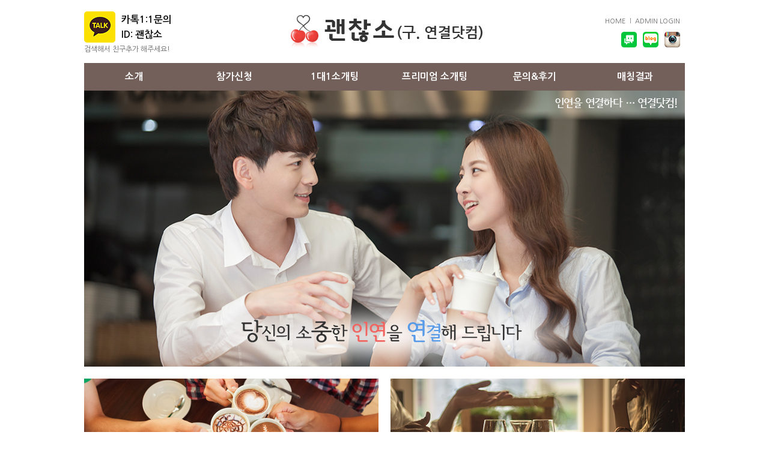

--- FILE ---
content_type: text/html; charset=utf-8
request_url: https://yeongyul.com/ab-1132-896?ckattempt=1
body_size: 3057
content:
<!DOCTYPE html>
<html lang="ko">
<head>
<meta http-equiv="X-UA-Compatible" content="IE=edge,chrome=1" >
<meta http-equiv="Content-Type" content="text/html;charset=utf-8" >
<title>직장인 소개팅 모임일정 > 참가신청 > 괜찮소 소개팅</title>
<meta name="description" content="직장인 로테이션 소개팅,서울,수원,대전,대구,광주,창원,부산, 소개팅, 20대,30대,40대,커피미팅, 소개팅사이트,동호회">
<meta name="viewport" content="width=device-width" >
<meta name="robots" content="ALL">
<meta property="og:type" content="website" >
<meta property="og:title" content="직장인 로테이션 소개팅 괜찮소" >
<meta property="og:description" content="직장인 로테이션 소개팅,서울,수원,대전,대구,광주,창원,부산, 소개팅, 20대,30대,40대,커피미팅, 소개팅사이트,동호회">
<meta property="og:image" content="http://yeongyul.com/images/logo_1207.png" >
<meta property="og:url" content="//yeongyul.com/" >
<link rel="canonical" href="//yeongyul.com/" >
<link href="template/CONTENTS_community01/resource/layout.css" rel="stylesheet" type="text/css">
<link href="/template/DESIGN_gnb/program/gnb.css" rel="stylesheet" type="text/css">
<link href="/template/DESIGN_content/program/theme/01/content.css" rel="stylesheet" type="text/css">
<link href="/template/DESIGN_content/program/rcc-p.css?v=1713341403" rel="stylesheet" type="text/css">
<link href="/include/jquery/css/sitecook/jquery-ui.css" rel="stylesheet" type="text/css">
<link href="/template/DESIGN_shared/program/theme/01/shared.css" rel="stylesheet" type="text/css">
<script type="text/javascript" src="/include/jquery/jquery.js"></script>
<script type="text/javascript" src="/include/jquery/jquery-ui.js"></script>
<script type="text/javascript" src="/include/jquery/jquery-abuilder.js"></script>
<script type="text/javascript" src="/include/jquery/jquery-autosize-min.js"></script>
<script type="text/javascript" src="/include/js/javascript.js"></script>
<script type="text/javascript" src="/template/BUILDER_core2/program/gnb.js"></script>
<style>
@import url(//fonts.googleapis.com/earlyaccess/nanumgothic.css);
.ABA-gally-wrap .ABA-album-thumb{width:170px;margin:8px 6px 13px 19px !important;}
.ABA-map-wrap ul .AB-tit-site{width:210px;min-height:220px;}
.AB-sj-h3{font-size:30px!important;}
.AB-content-wrap div, span, p{font-family:'Nanum Gothic' !important; line-height:1.5em;}
.ABA-body-lnb ul li a{letter-spacing:-1px;}
</style>
</head>
<body class="PC"><div class="ABA-wrap-box AB-cr" id="ABA-head-top"><div class="ABA-container-box"><style type="text/css">
body, h1, h2, h3, h4, th, td, input {color:#666666; font-family:'Nanum Gothic', "돋움", dotum, sans-serif; font-size:14px;}

.AB-util-menu02 li{background-position:0 5px!important;}
.GNB-v .ABA-gnb-sub-1 li a{letter-spacing:-1px;}

</style><div class="ABA-wrap-box AB-cr" style="padding:15px 0 10px 0;"><div class="ABA-layout-align"><div class="ABA-container-box-343"><div class="ABA-content-box" style="margin-bottom: 0;"><a><img src=images/kakao_icon.png width="52" height="52" border=0 style="vertical-align:middle;" /></a><span style="vertical-align:middle;display:inline-block; font-weight:600; color:#111; padding:5px 10px;line-height:1.6em; font-size:16px;">카톡1:1문의<br>ID: 괜찮소</span></div><div class="ABA-content-box" style="font-size: 12px;"><a>검색해서 친구추가 해주세요!</a></div></div><div class="ABA-container-box-320"><div class="ABA-content-box" style="text-align: center;padding-top: 10px;"><h3 class="AB-logo"><a href="./"><img src=images/logo_201701.png width="319" height="57" border=0 alt="사이트로고" /></a></h3></div></div><div class="ABA-container-box-137"><div class="ABA-content-box"></div></div><div class="ABA-container-box-200"><div class="ABA-content-box AB-cr" style="margin-top: 10px;padding-bottom: 5px;"><style> .AB-util-menu02{float:right;} .AB-util-menu02 li{float:left; padding:0 8px; background:url(template/DESIGN_community01/resource/menu_line02.gif) 0 1px no-repeat;} .AB-util-menu02 .AB-first{background:none;padding-left:0;} .AB-util-menu02 .AB-last{padding-right:0;} .AB-util-menu02 li a{font-size:11px;}</style><ul class="AB-util-menu02">
<li style="background:none;"><a href="./">HOME</a></li><li><a href="ab-login?prev_url=%252Fab-1132-896%253Fckattempt%253D1">ADMIN LOGIN</a></li></ul></div>
<div class="ABA-content-box" style="text-align: right;padding-right: 8px;"><a href="https://talk.naver.com/WCCTPH" target="_blank"><img src=images/nvt.png height="26" border=0 style="padding-right:10px;" /></a><a href="http://blog.naver.com/rbghddl3375" target="_blank"><img src=images/blog_icon.png width="26" height="26" border=0 style="padding-right:10px;" /></a><a href="https://www.instagram.com/heo_hyun_woo" target="_blank"><img src=images/insta_icon.png width="26" height="26" border=0 /></a></div></div></div></div><link href="template/DESIGN_gnb/program/theme/connect/style.css" rel="stylesheet" type="text/css" /><style>.AB-wide-gnb-sub{height:230px;}.AB-wide-gnb-sub .ABA-gnb-sub-1{height:200px !important;}</style><div class="ABA-wrap-box AB-cr" id="ABA-gnb"><div class="ABA-layout-align">
<div class="ABA-container-box-1000"><div class="ABA-content-box GNB-color-08" style="margin-bottom:0;">
<div class="ABA-gnb-wrap GNB-s GNB-v" style="width:100%;" effect-1="slide,up,300,100" effect-2="slide,up,300,100" effect-lnb="blind,up,300,100" effect-mobile="Y" sub-w-fit="2" sub-l-fit="-0" wide-parent="content"><div class="ABA-bggnb-left"></div><div class="ABA-bggnb-center"><div class="ABA-layout-align" style="position:relative"><ul class="ABA-gnb"><li id="AB-gnb-4154277" class="AB-first"><a href="ab-4154278" style="width:16.666666666667%;display:inline-block;padding:0" class="GNB-a">소개</a><div id="AB-gnb-sub-4154277" class="ABA-gnb-sub-1 AB-hidden"><ul class="ABA-gnb-sub-1-ul"><li id="AB-gnb-sub-4154277-1" class="AB-first"><a href="ab-4154278">괜찮소 소개</a></li><li id="AB-gnb-sub-4154277-2" class="AB-last"><a href="ab-1109">진행모임 소개</a></li></ul></div></li><li id="AB-gnb-4154376" class="AB-current-gnb"><a href="ab-1131" style="width:16.666666666667%;display:inline-block;padding:0" class="GNB-a">참가신청</a><div id="AB-gnb-sub-4154376" class="ABA-gnb-sub-1 AB-hidden"><ul class="ABA-gnb-sub-1-ul"><li id="AB-gnb-sub-4154376-1" class="AB-first AB-current-gnb-sub"><a href="ab-1131">직장인 소개팅 모임일정</a></li><li id="AB-gnb-sub-4154376-2" class="AB-last"><a href="ab-1179">모임 연락처 문의</a></li></ul></div></li><li id="AB-gnb-1111"><a href="ab-1186" style="width:16.666666666667%;display:inline-block;padding:0" class="GNB-a">1대1소개팅</a><div id="AB-gnb-sub-1111" class="ABA-gnb-sub-1 AB-hidden AB-none"><ul class="ABA-gnb-sub-1-ul"></ul></div></li><li id="AB-gnb-1168"><a href="ab-1168" style="width:16.666666666667%;display:inline-block;padding:0" class="GNB-a">프리미엄 소개팅</a><div id="AB-gnb-sub-1168" class="ABA-gnb-sub-1 AB-hidden AB-none"><ul class="ABA-gnb-sub-1-ul"></ul></div></li><li id="AB-gnb-4154335"><a href="ab-1124" style="width:16.666666666667%;display:inline-block;padding:0" class="GNB-a">문의&후기</a><div id="AB-gnb-sub-4154335" class="ABA-gnb-sub-1 AB-hidden"><ul class="ABA-gnb-sub-1-ul"><li id="AB-gnb-sub-4154335-1" class="AB-first"><a href="ab-1124">문의&후기</a></li><li id="AB-gnb-sub-4154335-2" class="AB-last"><a href="ab-1118">공지사항</a></li></ul></div></li><li id="AB-gnb-4154296" class="AB-last"><a href="ab-1112" style="width:16.666666666667%;display:inline-block;padding:0" class="GNB-a">매칭결과</a><div id="AB-gnb-sub-4154296" class="ABA-gnb-sub-1 AB-hidden"><ul class="ABA-gnb-sub-1-ul"><li id="AB-gnb-sub-4154296-1" class="AB-last AB-first"><a href="ab-1112">직장인 소개팅 매칭결과</a></li></ul></div></li></ul>	</div></div><div class="ABA-bggnb-right"></div></div></div>
</div></div></div>
</div></div><div class="ABA-wrap-box AB-cr ABA-layout-align" id="ABA-column-wrap" style="padding-bottom: 30px;"><div class="ABA-container-box-1000"><div class="ABA-content-box" style="margin-bottom: 0;"><img src=images/0323img02.jpg width="1000" height="280" border=0 /></div></div></div><div class="ABA-wrap-box AB-cr ABA-layout-align" id="ABA-column-wrap"><div class="ABA-container-box-200"><div class="ABA-content-box" style="margin-bottom:0;"><link href="template/DESIGN_lnb/program/theme/connect_lnb/style.css" rel="stylesheet" type="text/css"><div class="GNB-color-08" style="margin-bottom:5px;">

			<div class="ABA-lnb-box" id="ABA-lnb-4154376">
				<div class="ABA-head-lnb">
					<h3><a href="ab-1131" data-gnb="Y">참가신청</a></h3>
				</div>
				<div class="ABA-body-lnb"><ul class="ABA-lnb"><li id="AB-lnb-4154376-1" class="AB-first AB-current-lnb"><a href="ab-1131">직장인 소개팅 모임일정</a></li><li id="AB-lnb-4154376-2" class="AB-last"><a href="ab-1179">모임 연락처 문의</a></li></ul></div>
			</div>
		</div>
</div><div class="ABA-content-box AB-alignc" style="margin-top: 10px;border: 1px solid #dddddd;">
<a href="ab-1131"><img src=images/lnb_ban_1205.jpg width="198" height="101" border=0 /></a></div>
<div  style="margin-top: 10px;border: 1px solid #dddddd;"><div class="ABA-content-box" style="margin-bottom: 0;border-bottom: 1px dashed #cccccc;"><a><img src=images/0323img01.jpg width="198" height="188" border=0 /></a></div><div class="ABA-content-box" style="padding: 55px 0 5px 16px;background-image: url(images/lnb_time.jpg);background-repeat: no-repeat;background-position: left top;"><span style="color:#111; font-weight:600;">월  ~  금</span>  : 10:00~21:00<br>
<span style="color:#111; font-weight:600;">토  ~  일</span>  : 10:00~16:00</div></div></div><div class="ABA-container-box-40"><div class="ABA-content-box"></div></div><div class="ABA-container-box-760 ABA-right-content" style="margin:0 0 30px 0"><div class="ABA-content-box ABA-subcontent" id="ABA-read-top" style="padding-bottom: 7px;border-bottom: 1px solid #333333;"><h3 class="AB-sj-h3 GNB-color-08" id="ABA-contents-title-1132php">직장인 소개팅 모임일정</h3><ul class="map"><li id="AB-navi-home"><a href='/ab-home'>HOME</a></li><li id='AB-navi-1'><a href="ab-1131" data-gnb="Y">참가신청</a></li><li id='AB-navi-2'><a href='/ab-1131'>직장인 소개팅 모임일정</a></li><li id='AB-navi-last'>보기</li></ul></div><div id='AB_contents' style="padding:30px 0;"><style>
.ABA-view-body.ABA-article-contents img{max-width:700px!important; height:auto!important:}
</style><div class="ABA-content-box ABA-bbs-wrap"><script type="text/javascript">
document.location.href = '/';

</script>

--- FILE ---
content_type: text/html; charset=utf-8
request_url: https://yeongyul.com/
body_size: 3999
content:
<!DOCTYPE html>
<html lang="ko">
<head>
<meta name="naver-site-verification" content="57005fc2a4795f8870471045bca887ebfb18552e" />

<title>직장인 로테이션 소개팅 괜찮소</title>
<meta name="description" content="직장인 로테이션 소개팅,서울,수원,대전,대구,광주,창원,부산, 소개팅, 20대,30대,40대,커피미팅, 소개팅사이트,동호회" />
<meta name="viewport" content="width=device-width"  />
<meta name="robots" content="ALL" />
<meta property="og:type" content="website"  />
<meta property="og:title" content="직장인 로테이션 소개팅 괜찮소"  />
<meta property="og:description" content="직장인 로테이션 소개팅,서울,수원,대전,대구,광주,창원,부산, 소개팅, 20대,30대,40대,커피미팅, 소개팅사이트,동호회" />
<meta property="og:image" content="http://yeongyul.com/images/logo_1207.png"  />
<meta property="og:url" content="http://yeongyul.com/"  />
<meta name="naver-site-verification" content="2b43eb9b78aa4852cdd03acd6e926131e9fecbaf"/>
<link rel="canonical" href="http://yeongyul.com/"  />
<meta http-equiv="X-UA-Compatible" content="IE=edge,chrome=1" />
<meta http-equiv="Content-Type" content="text/html;charset=utf-8" />
<link href="template/CONTENTS_community01/resource/layout.css" rel="stylesheet" type="text/css">
<link href="/template/DESIGN_gnb/program/gnb.css" rel="stylesheet" type="text/css">
<link href="/template/DESIGN_content/program/theme/01/content.css" rel="stylesheet" type="text/css">
<link href="/template/DESIGN_content/program/rcc-p.css?v=1713341403" rel="stylesheet" type="text/css">
<link href="/include/jquery/css/sitecook/jquery-ui.css" rel="stylesheet" type="text/css">
<link href="/template/DESIGN_shared/program/theme/01/shared.css" rel="stylesheet" type="text/css">
<script type="text/javascript" src="/include/jquery/jquery.js"></script>
<script type="text/javascript" src="/include/jquery/jquery-ui.js"></script>
<script type="text/javascript" src="/include/jquery/jquery-abuilder.js"></script>
<script type="text/javascript" src="/include/js/javascript.js"></script>
<script type="text/javascript" src="/template/BUILDER_core2/program/gnb.js"></script>
</head>
<style>
@import url(//fonts.googleapis.com/earlyaccess/nanumgothic.css);
</style>
<body class="PC"><div class="ABA-wrap-box AB-cr" id="ABA-head-top"><div class="ABA-container-box"><style type="text/css">
body, h1, h2, h3, h4, th, td, input {color:#666666; font-family:'Nanum Gothic', "돋움", dotum, sans-serif; font-size:14px;}

.AB-util-menu02 li{background-position:0 5px!important;}
.GNB-v .ABA-gnb-sub-1 li a{letter-spacing:-1px;}

</style><div class="ABA-wrap-box AB-cr" style="padding:15px 0 10px 0;"><div class="ABA-layout-align"><div class="ABA-container-box-343"><div class="ABA-content-box" style="margin-bottom: 0;"><a><img src=images/kakao_icon.png width="52" height="52" border=0 style="vertical-align:middle;" /></a><span style="vertical-align:middle;display:inline-block; font-weight:600; color:#111; padding:5px 10px;line-height:1.6em; font-size:16px;">카톡1:1문의<br>ID: 괜찮소</span></div><div class="ABA-content-box" style="font-size: 12px;"><a>검색해서 친구추가 해주세요!</a></div></div><div class="ABA-container-box-320"><div class="ABA-content-box" style="text-align: center;padding-top: 10px;"><h3 class="AB-logo"><a href="./"><img src=images/logo_201701.png width="319" height="57" border=0 alt="사이트로고" /></a></h3></div></div><div class="ABA-container-box-137"><div class="ABA-content-box"></div></div><div class="ABA-container-box-200"><div class="ABA-content-box AB-cr" style="margin-top: 10px;padding-bottom: 5px;"><style> .AB-util-menu02{float:right;} .AB-util-menu02 li{float:left; padding:0 8px; background:url(template/DESIGN_community01/resource/menu_line02.gif) 0 1px no-repeat;} .AB-util-menu02 .AB-first{background:none;padding-left:0;} .AB-util-menu02 .AB-last{padding-right:0;} .AB-util-menu02 li a{font-size:11px;}</style><ul class="AB-util-menu02">
<li style="background:none;"><a href="./">HOME</a></li><li><a href="ab-login?prev_url=%252F">ADMIN LOGIN</a></li></ul></div>
<div class="ABA-content-box" style="text-align: right;padding-right: 8px;"><a href="https://talk.naver.com/WCCTPH" target="_blank"><img src=images/nvt.png height="26" border=0 style="padding-right:10px;" /></a><a href="http://blog.naver.com/rbghddl3375" target="_blank"><img src=images/blog_icon.png width="26" height="26" border=0 style="padding-right:10px;" /></a><a href="https://www.instagram.com/heo_hyun_woo" target="_blank"><img src=images/insta_icon.png width="26" height="26" border=0 /></a></div></div></div></div><link href="template/DESIGN_gnb/program/theme/connect/style.css" rel="stylesheet" type="text/css" /><style>.AB-wide-gnb-sub{height:230px;}.AB-wide-gnb-sub .ABA-gnb-sub-1{height:200px !important;}</style><div class="ABA-wrap-box AB-cr" id="ABA-gnb"><div class="ABA-layout-align">
<div class="ABA-container-box-1000"><div class="ABA-content-box GNB-color-08" style="margin-bottom:0;">
<div class="ABA-gnb-wrap GNB-s GNB-v" style="width:100%;" effect-1="slide,up,300,100" effect-2="slide,up,300,100" effect-lnb="blind,up,300,100" effect-mobile="Y" sub-w-fit="2" sub-l-fit="-0" wide-parent="content"><div class="ABA-bggnb-left"></div><div class="ABA-bggnb-center"><div class="ABA-layout-align" style="position:relative"><ul class="ABA-gnb"><li id="AB-gnb-4154277" class="AB-first"><a href="ab-4154278" style="width:16.666666666667%;display:inline-block;padding:0" class="GNB-a">소개</a><div id="AB-gnb-sub-4154277" class="ABA-gnb-sub-1 AB-hidden"><ul class="ABA-gnb-sub-1-ul"><li id="AB-gnb-sub-4154277-1" class="AB-first"><a href="ab-4154278">괜찮소 소개</a></li><li id="AB-gnb-sub-4154277-2" class="AB-last"><a href="ab-1109">진행모임 소개</a></li></ul></div></li><li id="AB-gnb-4154376"><a href="ab-1131" style="width:16.666666666667%;display:inline-block;padding:0" class="GNB-a">참가신청</a><div id="AB-gnb-sub-4154376" class="ABA-gnb-sub-1 AB-hidden"><ul class="ABA-gnb-sub-1-ul"><li id="AB-gnb-sub-4154376-1" class="AB-first"><a href="ab-1131">직장인 소개팅 모임일정</a></li><li id="AB-gnb-sub-4154376-2" class="AB-last"><a href="ab-1179">모임 연락처 문의</a></li></ul></div></li><li id="AB-gnb-1111"><a href="ab-1186" style="width:16.666666666667%;display:inline-block;padding:0" class="GNB-a">1대1소개팅</a><div id="AB-gnb-sub-1111" class="ABA-gnb-sub-1 AB-hidden AB-none"><ul class="ABA-gnb-sub-1-ul"></ul></div></li><li id="AB-gnb-1168"><a href="ab-1168" style="width:16.666666666667%;display:inline-block;padding:0" class="GNB-a">프리미엄 소개팅</a><div id="AB-gnb-sub-1168" class="ABA-gnb-sub-1 AB-hidden AB-none"><ul class="ABA-gnb-sub-1-ul"></ul></div></li><li id="AB-gnb-4154335"><a href="ab-1124" style="width:16.666666666667%;display:inline-block;padding:0" class="GNB-a">문의&후기</a><div id="AB-gnb-sub-4154335" class="ABA-gnb-sub-1 AB-hidden"><ul class="ABA-gnb-sub-1-ul"><li id="AB-gnb-sub-4154335-1" class="AB-first"><a href="ab-1124">문의&후기</a></li><li id="AB-gnb-sub-4154335-2" class="AB-last"><a href="ab-1118">공지사항</a></li></ul></div></li><li id="AB-gnb-4154296" class="AB-last"><a href="ab-1112" style="width:16.666666666667%;display:inline-block;padding:0" class="GNB-a">매칭결과</a><div id="AB-gnb-sub-4154296" class="ABA-gnb-sub-1 AB-hidden"><ul class="ABA-gnb-sub-1-ul"><li id="AB-gnb-sub-4154296-1" class="AB-last AB-first"><a href="ab-1112">직장인 소개팅 매칭결과</a></li></ul></div></li></ul>	</div></div><div class="ABA-bggnb-right"></div></div></div>
</div></div></div>
</div></div><div class="ABA-wrap-box AB-cr ABA-layout-align" id="ABA-column-wrap"><div class="ABA-container-box-1000"><div class="ABA-content-box" style="margin-bottom: 0;"><img src=images/main_visual_1207.jpg width="1000" height="460" border=0 alt="메인이미지" /></div></div></div><div class="ABA-layout-align"><div class="ABA-wrap-box AB-cr" style="margin-top: 20px;"><div class="ABA-container-box-490"><div class="ABA-content-box" style="margin-bottom: 1px;"><a href="ab-1131"><img src=images/ban_b01_1207.jpg width="490" height="200" border=0 /></a></div><div class="ABA-content-box"><a href="ab-1131"><img src=images/ban_s01.jpg width="490" height="86" border=0 /></a></div></div><div class="ABA-container-box-20"><div class="ABA-content-box"></div></div><div class="ABA-container-box-490"><div class="ABA-content-box" style="margin-bottom: 1px;"><a href="ab-1111"><img src=images/ban_b02_1207.jpg width="490" height="200" border=0 /></a></div><div class="ABA-content-box"><a href="ab-1111"><img src=images/ban_s02.jpg width="490" height="86" border=0 /></a></div></div></div></div><div class="ABA-wrap-box AB-cr" id="ABA-footer"><div class="ABA-container-box"><div id='global_dialog' style='display:none;clear:both;'></div><div class="ABA-wrap-box AB-cr AB-line AB-line-t AB-gray-03" style="margin-top: 80px;padding: 10px 0;background-color: #f9f9f9;border-width: 1px;"><div class="ABA-layout-align"><div class="ABA-container-box-210"><div class="ABA-content-box"></div></div><div class="ABA-container-box-680"><div class="ABA-content-box AB-cr" style="padding:10px 0 2px 15px;"><style> .AB-fmenu02{float:left;} .AB-fmenu02 li{float:left; padding:0 15px; background:url(template/DESIGN_community01/resource/menu_line04.gif) 0 1px no-repeat;} .AB-fmenu02 .AB-first{padding-left:0;background:none;} .AB-fmenu02 .AB-last{padding-right:0;} .AB-fmenu02 li a{letter-spacing:-1px;color:#666 !important;}</style><ul class="AB-fmenu02">
<li style="background:none;padding-left:0;"><a href="ab-policy">홈페이지이용약관</a></li><li><a href="ab-private_info"><span  style="font-weight:bold;text-decoration:underline;">개인정보취급방침</span></a></li><li><a href="ab-no_email">이메일수집거부</a></li><li><a href="ab-sitemap">사이트맵</a></li></ul></div>
</div><div class="ABA-container-box-100"><div class="ABA-content-box"></div></div></div></div><div class="ABA-wrap-box AB-cr" style="padding-bottom: 10px;background-color: #f9f9f9;"><div class="ABA-layout-align"><div class="ABA-container-box-800"><div class="ABA-content-box" style="font-size: 12px;color: #999999;line-height: 150%;"><b>괜찮소 소개팅</b>&nbsp;/ 사업자번호: 846-36-00216 /  대표: 이규홍, 허현우 / 대전 서구 괴정동 73-4­ 천연빌딩 / TEL : 01024891778 / Email: gori16@naver.com
<br>Copyright (c) 2016 괜찮소. All rights reserved. Hosting by <a href="http://www.ohmysite.co.kr" target="_blank">오마이사이트</a></div></div></div></div></div></div>
		<script type="text/javascript">
			<!--
				
				var _VM_ = 'p';
				var pretty_url = 'ab-';
				var admin_theme = '20141003';
				var mobile_device = 'N';
				var server_query_string = '';
				var global_dialog_size = '800,600';
				var user_level = '99';
				var submit_is_ing = 'N';
		
	
		function TCBOARD_board_LIST_indexI13266_submit(button_type) {
			errfld = '';
			form = document.TCBOARD_board_LIST_indexI13266;
			
	if (form.passwd !== undefined) {

				if (chk_obj_input('TCBOARD_board_LIST_indexI13266', 'passwd', '비밀번호를 입력하세요, 포커스가 이동합니다.') === false) {
					if (button_type === 'text') return;
					else return false;
				}
			
 }if (form.chk_person !== undefined) {

				if (chk_obj_input('TCBOARD_board_LIST_indexI13266', 'chk_person', '스팸방지코드를 입력하세요, 포커스가 이동합니다.') === false) {
					if (button_type === 'text') return;
					else return false;
				}
			
 }
				if (chk_obj_input('TCBOARD_board_LIST_indexI13266', 'search_value', '') === false) {
					if (button_type === 'text') return;
					else return false;
				}
			
			if (errfld != '') {
				alert('필수입력사항을 채워주세요\n\n\'컬러가 변경된 입력상자\' 가 필수 입력항목 입니다.');
				$('#loading_img').css('display', 'none');
				if ((errfld.type === 'text' || errfld.type === 'tel' || errfld.type === 'textarea' || errfld.type === 'select' || errfld.type === 'password') && (errfld.style.display !== 'none')) errfld.focus();
				errfld = '';
				if (button_type === 'text') return;
				else return false;
			}
			if (typeof(form.T_insiter_join_agree) !== 'undefined' && form.T_insiter_join_agree.value !== 'Y') {
				alert('안내문을 읽고 동의 하셔야 진행 할 수 있습니다.');
				if (button_type === 'text') return;
				else return false;
			}
			if (submit_is_ing === 'N' || browser_type === 'Safari') {
				
disabled_except_obj(form, 'SCH_', ['design_file', 'search_item', 'search_value', 'category_1', 'category_2', 'category_3', 'category_4', 'category_5', 'category_6', 'sch_method', 'article_num', 'mini_uid','tpa','tpa_indexI13266']);
				
				if (form.target == '') submit_is_ing = 'Y';
				
			if (button_type === 'text') form.submit();
			else return true;
	
			} else {
				alert('진행중입니다. 잠시만 기다려주세요');
				return false;
			}
		}
	

			
			//-->
		</script>
	</body>
</html><!--0.048664093017578, VER20141003-->

--- FILE ---
content_type: text/css
request_url: https://yeongyul.com/template/DESIGN_content/program/rcc-p.css?v=1713341403
body_size: 838
content:
.ABA-container-box-1000{width:1000px;float:left;}.ABA-container-box-190{width:190px;float:left;}.ABA-container-box-30{width:30px;float:left;}.ABA-container-box-780{width:780px;float:left;}.ABA-container-box-235{width:235px;float:left;}.ABA-container-box-363{width:363px;float:left;}.ABA-container-box-377{width:377px;float:left;}.ABA-container-box-770{width:770px;float:left;}.ABA-container-box-531{width:531px;float:left;}.ABA-container-box-439{width:439px;float:left;}.ABA-container-box-750{width:750px;float:left;}.ABA-container-box-400{width:400px;float:left;}.ABA-container-box-350{width:350px;float:left;}.ABA-container-box-20{width:20px;float:left;}.ABA-container-box-330{width:330px;float:left;}.ABA-container-box-380{width:380px;float:left;}.ABA-container-box-240{width:240px;float:left;}.ABA-container-box-10{width:10px;float:left;}.ABA-container-box-250{width:250px;float:left;}.ABA-container-box-360{width:360px;float:left;}.ABA-container-box-500{width:500px;float:left;}.ABA-container-box-260{width:260px;float:left;}.ABA-container-box-460{width:460px;float:left;}.ABA-container-box-140{width:140px;float:left;}.ABA-container-box-610{width:610px;float:left;}.ABA-container-box-230{width:230px;float:left;}.ABA-container-box-160{width:160px;float:left;}.ABA-container-box-170{width:170px;float:left;}.ABA-container-box-55{width:55px;float:left;}.ABA-container-box-490{width:490px;float:left;}.ABA-container-box-237{width:237px;float:left;}.ABA-container-box-236{width:236px;float:left;}.ABA-container-box-150{width:150px;float:left;}.ABA-container-box-5{width:5px;float:left;}.ABA-container-box-40{width:40px;float:left;}.ABA-container-box-370{width:370px;float:left;}.ABA-container-box-12{width:12px;float:left;}.ABA-container-box-13{width:13px;float:left;}.ABA-container-box-25{width:25px;float:left;}.ABA-container-box-700{width:700px;float:left;}.ABA-container-box-337{width:337px;float:left;}.ABA-container-box-26{width:26px;float:left;}.ABA-container-box-216{width:216px;float:left;}.ABA-container-box-464{width:464px;float:left;}.ABA-container-box-50{width:50px;float:left;}.ABA-container-box-65{width:65px;float:left;}.ABA-container-box-385{width:385px;float:left;}.ABA-container-box-365{width:365px;float:left;}.ABA-container-box-366{width:366px;float:left;}.ABA-container-box-384{width:384px;float:left;}.ABA-container-box-233{width:233px;float:left;}.ABA-container-box-234{width:234px;float:left;}.ABA-container-box-35{width:35px;float:left;}.ABA-container-box-705{width:705px;float:left;}.ABA-container-box-80{width:80px;float:left;}.ABA-container-box-280{width:280px;float:left;}.ABA-container-box-695{width:695px;float:left;}.ABA-container-box-275{width:275px;float:left;}.ABA-container-box-310{width:310px;float:left;}.ABA-container-box-15{width:15px;float:left;}.ABA-container-box-970{width:970px;float:left;}.ABA-container-box-297{width:297px;float:left;}.ABA-container-box-296{width:296px;float:left;}.ABA-container-box-467{width:467px;float:left;}.ABA-container-box-468{width:468px;float:left;}.ABA-container-box-70{width:70px;float:left;}.ABA-container-box-447{width:447px;float:left;}.ABA-container-box-37{width:37px;float:left;}.ABA-container-box-410{width:410px;float:left;}.ABA-container-box-46{width:46px;float:left;}.ABA-container-box-266{width:266px;float:left;}.ABA-container-box-633{width:633px;float:left;}.ABA-container-box-130{width:130px;float:left;}.ABA-container-box-63{width:63px;float:left;}.ABA-container-box-600{width:600px;float:left;}.ABA-container-box-815{width:815px;float:left;}.ABA-container-box-155{width:155px;float:left;}.ABA-container-box-530{width:530px;float:left;}.ABA-container-box-200{width:200px;float:left;}.ABA-container-box-300{width:300px;float:left;}.ABA-container-box-210{width:210px;float:left;}.ABA-container-box-220{width:220px;float:left;}.ABA-container-box-710{width:710px;float:left;}.ABA-container-box-180{width:180px;float:left;}.ABA-container-box-550{width:550px;float:left;}.ABA-container-box-450{width:450px;float:left;}.ABA-container-box-1100{width:1100px;float:left;}.ABA-container-box-100{width:100px;float:left;}.ABA-container-box-920{width:920px;float:left;}.ABA-container-box-1060{width:1060px;float:left;}.ABA-container-box-285{width:285px;float:left;}.ABA-container-box-1{width:1px;float:left;}.ABA-container-box-28{width:28px;float:left;}.ABA-container-box-800{width:800px;float:left;}.ABA-container-box-680{width:680px;float:left;}.ABA-container-box-495{width:495px;float:left;}.ABA-container-box-320{width:320px;float:left;}.ABA-container-box-480{width:480px;float:left;}.ABA-container-box-802{width:802px;float:left;}.ABA-container-box-375{width:375px;float:left;}.ABA-container-box-270{width:270px;float:left;}.ABA-container-box-333{width:333px;float:left;}.ABA-container-box-334{width:334px;float:left;}.ABA-container-box-665{width:665px;float:left;}.ABA-container-box-463{width:463px;float:left;}.ABA-container-box-670{width:670px;float:left;}.ABA-container-box-430{width:430px;float:left;}.ABA-container-box-470{width:470px;float:left;}.ABA-container-box-192{width:192px;float:left;}.ABA-container-box-243{width:243px;float:left;}.ABA-container-box-242{width:242px;float:left;}.ABA-container-box-158{width:158px;float:left;}.ABA-container-box-159{width:159px;float:left;}.ABA-container-box-95{width:95px;float:left;}.ABA-container-box-343{width:343px;float:left;}.ABA-container-box-137{width:137px;float:left;}.ABA-container-box-356{width:356px;float:left;}.ABA-container-box-32{width:32px;float:left;}.ABA-container-box-372{width:372px;float:left;}.ABA-container-box-299{width:299px;float:left;}.ABA-container-box-461{width:461px;float:left;}.ABA-container-box-326{width:326px;float:left;}.ABA-container-box-414{width:414px;float:left;}.ABA-container-box-148{width:148px;float:left;}.ABA-container-box-135{width:135px;float:left;}.ABA-container-box-45p{width:45%;float:left;}.ABA-container-box-5p{width:5%;float:left;}.ABA-container-box-50p{width:50%;float:left;}.ABA-container-box-120{width:120px;float:left;}.ABA-container-box-25p{width:25%;float:left;}.ABA-container-box-760{width:760px;float:left;}.ABA-layout-align{_width:1008px;width:1000px;margin:0 auto;}body.PC{min-width:1000px;}

--- FILE ---
content_type: text/css
request_url: https://yeongyul.com/template/DESIGN_gnb/program/theme/connect/style.css
body_size: 1598
content:
/* �и��� */
.ABA-bggnb-left, .ABA-bggnb-center, .ABA-bggnb-right{height:46px;}  /*gnb height���� ���缭 line6�� �Ȱ��� ����*/
.ABA-gnb li a, .AB-menu-sub a{text-align:center; font-weight:bold; line-height:46px;}

.ABA-gnb-wrap{}
.ABA-gnb{height:62px;_height:62px;white-space:nowrap;background-position:0 -62px !important;margin:0;}/*height:gnb height�� (line2�� ����), background-position:-(height��), margin:0 width��*/
.ABA-bggnb-left,.ABA-bggnb-right{width:0;}
.ABA-bggnb-left{background-position:0 -124px !important;}/*-(heightx2)��*/
.ABA-bggnb-right{background-position:0 0 !important;}

.ABA-bggnbsub1-left,.ABA-bggnbsub1-right{width:19px;height:25px;}/*gnbsub�� width,height��*/
.ABA-bggnbsub1-left{background-position:0 -50px !important;}/*-(gnbsub�� height��x2)*/
.ABA-bggnbsub1-right{background-position:0 0;}

.ABA-gnb-sub-1{background-color:#fff !important;top:46px;*top:46px;}/*gnb�� gnbsub������ ����*/
.ABA-gnb-sub-1 li{background:url("gnb_sub_v_bar.gif") no-repeat !important;background-position:0 8px !important;*background-position:0 8px !important;padding:7px 8px 5px 8px;}	 /* ���̹� */
.ABA-gnb-sub-1 li a{color:#fff !important;font-weight:normal;font-size:12px;line-height:normal !important}
.ABA-gnb-sub-1 li a:hover{color:#ffcebf !important; font-weight:bold;}
.ABA-gnb .AB-child a{padding-right:12px;}
.ABA-gnb .AB-child a span.AB-rleft{background:url("exist_child_g.gif") no-repeat 0 0;width:4px;height:7px;right:8px;top:9px;*top:8px;}		/* ���� �з� ����� ����Ǵ� ���� ������*/
li.AB-current-gnb-sub a{font-weight:bold !important;}

.ABA-gnb-sub-2{top:26px;*top:25px;background:#fff;border:1px solid #cdcdcd;_overflow:hidden;z-index:1}
div.ABA-gnb-sub-1 div.ABA-gnb-sub-2 ul{background:none;margin:0;}
div.ABA-gnb-sub-1 div.ABA-gnb-sub-2 li{background:none !important; min-width:120px; padding:0 !important;_width:120px;}
div.ABA-gnb-sub-1 div.ABA-gnb-sub-2 li a{font-size:11px;color:#777 !important;text-align:left;font-weight:normal !important;padding:7px 10px 7px 10px;}
div.ABA-gnb-sub-1 div.ABA-gnb-sub-2 li a:hover{color:#000 !important;background-color:#eee !important;}
div.ABA-gnb-sub-1 div.ABA-gnb-sub-2 li.AB-current-gnb-sub a{font-weight:bold !important;}

/* ��ũ ���ڻ�,����,gnb-w���λ� */
.GNB-color-01 .ABA-gnb-sub-1{border:1px solid #ffb5b5;}
.GNB-color-02 .ABA-gnb-sub-1{border:1px solid #ffca97;}
.GNB-color-03 .ABA-gnb-sub-1{border:1px solid #ffdd74;}
.GNB-color-04 .ABA-gnb-sub-1{border:1px solid #bcd83a;}
.GNB-color-05 .ABA-gnb-sub-1{border:1px solid #a4dfe9;}
.GNB-color-06 .ABA-gnb-sub-1{border:1px solid #bcd2ed;}
.GNB-color-07 .ABA-gnb-sub-1{border:1px solid #d8b6ee;}
.GNB-color-08 .ABA-gnb-sub-1{border:1px solid #674e46;}
.GNB-color-09 .ABA-gnb-sub-1{border:1px solid #afafaf;}
.GNB-color-10 .ABA-gnb-sub-1{border:1px solid #f0f0f0;}

.GNB-color-01 .ABA-gnb-wrap{background-color:#ffb5b5;}
.GNB-color-02 .ABA-gnb-wrap{background-color:#ffca97;}
.GNB-color-03 .ABA-gnb-wrap{background-color:#ffd674;}
.GNB-color-04 .ABA-gnb-wrap{background-color:#bcd83a;}
.GNB-color-05 .ABA-gnb-wrap{background-color:#a4dfe9;}
.GNB-color-06 .ABA-gnb-wrap{background-color:#bcd2ed;}
.GNB-color-07 .ABA-gnb-wrap{background-color:#d8b6ee;}
.GNB-color-08 .ABA-gnb-wrap{background-color:#74605a;}
.GNB-color-09 .ABA-gnb-wrap{background-color:#afafaf;}
.GNB-color-10 .ABA-gnb-wrap{background-color:#f0f0f0;}

.GNB-color-01 .AB-wide-gnb-sub{border-bottom:2px solid #ffb5b5;}
.GNB-color-02 .AB-wide-gnb-sub{border-bottom:2px solid #ffca97;}
.GNB-color-03 .AB-wide-gnb-sub{border-bottom:2px solid #ffd674;}
.GNB-color-04 .AB-wide-gnb-sub{border-bottom:2px solid #bcd83a;}
.GNB-color-05 .AB-wide-gnb-sub{border-bottom:2px solid #a4dfe9;}
.GNB-color-06 .AB-wide-gnb-sub{border-bottom:2px solid #bcd2ed;}
.GNB-color-07 .AB-wide-gnb-sub{border-bottom:2px solid #d8b6ee;}
.GNB-color-08 .AB-wide-gnb-sub{border-bottom:2px solid #333;}
.GNB-color-09 .AB-wide-gnb-sub{border-bottom:2px solid #afafaf;}
.GNB-color-10 .AB-wide-gnb-sub{border-bottom:2px solid #f0f0f0;}

.GNB-color-10 .ABA-gnb li a,.GNB-color-10 .AB-menu-sub td a{color:#aaa;}
.GNB-color-10 .ABA-gnb li.AB-current-gnb a{color:#777}
.ABA-gnb li a,.AB-menu-sub td a,.ABA-gnb li.AB-current-gnb a{color:#fff;}
.ABA-gnb > li > a{font-size:16px!important;}

/* GNB-h */
.GNB-h .ABA-gnb-sub-1-ul{height:25px;background-position:0 -25px !important;margin:0 0;} /*gnbsub�� ����κ� / margin �ι�°���� ������ �¿츶��*/

/* GNB-v */
.GNB-v .ABA-gnb{height:46px;}
.GNB-v.ABA-gnb-wrap,.GNB-v .ABA-bggnb-left,.GNB-v .ABA-bggnb-right{height:46px !important;}
.GNB-v .ABA-gnb-sub-1{height:auto !important;min-width:120px;_width:120px;top:46px;}
.GNB-v .ABA-gnb-sub-1 ul{background:none !important;margin:0;height:default;}
.GNB-v .ABA-gnb-sub-1 li {background:#857874 !important;}		/* ���� ������ */
.GNB-v .ABA-gnb-sub-1 li a{padding:12px 0 12px 0; text-align:center !important; font-size:14px;text-decoration:none !important;}			/* ������ */
.GNB-v .ABA-gnb .AB-child a span.AB-rleft{background:url("exist_child_g.gif") no-repeat 0 0;width:4px;height:7px;top:9px;*top:9px;right:15px;}		/* ���� �з� ����� ����Ǵ� ���� ȭ��ǥ */
.GNB-v .ABA-bggnbsub1-left,.GNB-v .ABA-bggnbsub1-right{width:0;height:0;}

.ABA-gnb-sub-1-ul #AB-gnb-sub-4154376-1{letter-spacing:0.2em; font-size:15px!important;}

/* GNB-w */
.AB-wide-gnb-sub{left:0;width:100%;_width:100%;background-color:#fff;}
.AB-wide-gnb-sub .AB-child a span.AB-rleft{background:url("exist_child_g.gif") no-repeat 0 0;width:4px;height:7px;top:9px;*top:9px;right:15px;}		/* ���� �з� ����� ����Ǵ� ���� ȭ��ǥ */
.AB-wide-gnb-sub .ABA-gnb-sub-1{border-width:0 0 0 1px !important;border-style: solid ;border-color: #dedede !important;height:200px !important;margin:10px 0; background:none !important;}
.AB-wide-gnb-sub .ABA-gnb-sub-1 li a{color:#777 !important;padding:7px 17px 7px 10px; text-align:left !important; font-size:12px;text-decoration:none !important;}
.AB-wide-gnb-sub .ABA-gnb-sub-1 li a:hover{color:#000 !important;}

/* ȸ��, ����ȸ�� */
.GNB-color-10 .ABA-gnb-sub-1 li a{color:#666 !important;}
.GNB-color-10 .ABA-gnb-sub-1 li a:hover{color:#000 !important;}

/* ��Ÿ */
.GNB-color-10 .ABA-gnb .AB-child a span.AB-rleft{background:url("exist_child_g.gif") no-repeat 0 0;}		/* ���� �з� ����� ����Ǵ� ���� ������*/
.GNB-color-10 .GNB-v .ABA-gnb .AB-child a span.AB-rleft{background:url("exist_child_g.gif") no-repeat 0 0;}		/* ���� �з� ����� ����Ǵ� ���� ȭ��ǥ */

--- FILE ---
content_type: text/css
request_url: https://yeongyul.com/template/DESIGN_gnb/program/gnb.css
body_size: 659
content:
/* GNB */
#ABA-gnb{z-index:10 !important;}
.ABA-gnb-wrap, .ABA-bggnb-left, .ABA-bggnb-right{top:0}
.ABA-gnb-wrap{position:relative;}
.ABA-gnb{position:relative;background-repeat: repeat-x;white-space:nowrap;}
.ABA-gnb li{display:inline;margin-right:0px;}
.ABA-gnb li.AB-first{margin-left:0 !important;background:none !important;}
.ABA-bggnb-left{left:0;position:absolute;background-repeat: no-repeat;}
.ABA-bggnb-right{right:0;position:absolute;background-repeat: no-repeat;}

/* ABA-gnb-sub-1 */
.ABA-gnb-sub-1{position:absolute;left:0;background-repeat:repeat-x;}
.ABA-gnb-sub-1 li{float:left;_display:inline;position:relative;}
.ABA-gnb .ABA-gnb-sub-1.AB-none{display:none !important;}
.ABA-gnb .AB-child a span.AB-rleft{display:block;position:absolute;}
.ABA-bggnbsub1-left{top:0;left:0;position:absolute; background-repeat: no-repeat;}
.ABA-bggnbsub1-right{top:0;right:0;position:absolute; background-repeat: no-repeat;}

/* ABA-gnb-sub-2 */
.ABA-gnb-sub-2{position:absolute;left:0;}
div.ABA-gnb-sub-1 div.ABA-gnb-sub-2 li{float:none; display:block !important;}
div.ABA-gnb-sub-1 div.ABA-gnb-sub-2 li a{display:block;height:auto;white-space:nowrap;}
div.ABA-gnb-sub-1 div.ABA-gnb-sub-2 li a span.AB-rleft{display:none !important;}

/* GNB-v */
.GNB-v  .ABA-bggnb-center, .GNB-v .ABA-bggnb-left, .GNB-v .ABA-bggnb-right{top:0;}
.GNB-v .ABA-bggnbsub1-left, .GNB-v .ABA-bggnbsub1-right{width:0;height:0;}
.GNB-v .ABA-gnb div.ABA-gnb-sub-1 li {display:block !important;padding:0 !important;margin:0 !important;float:none;_width:100%;}
.GNB-v .ABA-gnb-sub-1 li a{display:block;position:relative;height:auto;white-space:normal;}
.GNB-v .ABA-gnb .AB-child a span.AB-rleft{display:block;position:absolute;}

/* GNB-w */
.AB-wide-gnb-sub{position:absolute;display:none;z-index:1/*2014-03-14 z-index 추가 by lee*/;}
.AB-wide-gnb-sub .ABA-layout-align{position:relative;}
.AB-wide-gnb-sub .ABA-bggnbsub1-left, .AB-wide-gnb-sub .ABA-bggnbsub1-right{width:0;height:0;}
.AB-wide-gnb-sub .ABA-gnb-sub-1{top:0;}
/*.AB-wide-gnb-sub .ABA-gnb-sub-1.AB-none{display:block !important;} 2014-03-14 주석처리 by lee*/
.AB-wide-gnb-sub .ABA-gnb-sub-1.AB-first{border:none !important;}
.AB-wide-gnb-sub .ABA-gnb-sub-1 li{background:none !important;display:block !important;padding:0 !important;margin:0 !important;float:none;}
.AB-wide-gnb-sub .ABA-gnb-sub-1 li a{display:block;position:relative;height:auto;}
.AB-wide-gnb-sub .AB-child a span.AB-rleft{display:block;position:absolute;}

--- FILE ---
content_type: text/css
request_url: https://yeongyul.com/template/DESIGN_content/program/theme/01/content.css
body_size: 6305
content:
/*  레이아웃 모델 */

/* GNB, Footer 등의 내부 DIV 사이즈 및 정렬 정의*/
 /* ie6~7을 위한 gnb 서브 가려지는것 방지 css */
#ABA-gnb{z-index:1; position:relative}
#ABA-column-wrap{z-index:0; position:relative; }

/* wrap-box */
.ABA-wrap-box{100%;}

/* content-box */
.ABA-content-box{position:relative;}
.ABA-content-box{margin:0 0 5px 0;}
.ABA-content-box strong{font-weight:600;}
@media screen and (-webkit-min-device-pixel-ratio:0){ .ABA-content-box strong{font-weight:bold;} }

/* 배치 */
.AB-cr{zoom:1;}
.AB-cr:after{content:""; clear:both; display:block;visibility:hidden; height:0;}
.AB-fl{float:left}
.AB-fr{float:right;}

.AB-show{display:block;}
.AB-hidden{display:none;}

/* .ABA-subcontent 로케이션 */
.ABA-subcontent{margin-bottom:10px;}
.AB-sj-h3{padding:8px 10px 8px 2px; font-size:16px;  font-weight:bold; color:#121212}

/*네비게이션-기본스타일*/
.ABA-subcontent .map{position:absolute; right:7px; top:28%; text-align:right; font-size:11px;}
.ABA-subcontent .map li{float:left;padding:3px 5px 3px 12px;height:13px;line-height:15px;background:url("navi_arrow.gif") 3% 60% no-repeat;}
.ABA-subcontent .map #AB-navi-home{background:url("icon_l_04.gif") left 60% no-repeat; padding-left:15px; font-weight:bold;}
.ABA-subcontent .map li a{white-space:nowrap;}
.ABA-subcontent .map li.navi-child:hover ul{display:block;}
.ABA-subcontent .map ul{z-index:9999;position:absolute;top:19px;border:1px solid #ddd;background:#fff;display:none;padding:3px;}
.ABA-subcontent .map ul li{padding:4px;background:none;clear:both;}

/*네비게이션-스타일1*/
#navi01 .map li{float:left;padding:12px 22px;border-left:1px solid #ddd;position:relative;}
#navi01 .map li.navi-child{background:url("navi_icon.gif") 89% 55% no-repeat;padding-right:38px;cursor:pointer;}
#navi01 .map #AB-navi-last.navi-child{cursor:pointer;}
#navi01 .map #AB-navi-last.navi-child{background:url("navi_icon_w.gif")  89% 55% no-repeat;}
#navi01 .map #AB-navi-home{font-weight:bold;color:#666;}
#navi01 .map #AB-navi-last{border-right:1px solid #ddd;background-color:#3C3C3C;color:#fff;border-right:1px solid #ddd;cursor:default;}
#navi01 .map li a, #navi01 .map li span{display:block;white-space:nowrap;}
#navi01 .map li a:hover{text-decoration:underline;}
#navi01 .map li:hover ul{display:block;top:38px;}
#navi01 .map ul{position:absolute;left:-1px;z-index:9999;border-top:1px solid #ddd;display:none;}
#navi01 .map ul li{background:#fff;border:1px solid #ddd;border-top:0;width:100%;padding:10px 22px;}

#navi01 .map.no-menu li:hover ul{display:none;}
#navi01 .map.no-menu li.navi-child{background:none;padding-right:22px;}
#navi01 .map.no-menu #AB-navi-last.navi-child{background-image:none}

/*네비게이션 컬러테마*/
#navi01.GNB-color-01 .map #AB-navi-last{background-color:#EC5945;}
#navi01.GNB-color-02 .map #AB-navi-last{background-color:#FA883C;}
#navi01.GNB-color-03 .map #AB-navi-last{background-color:#F0B827;}
#navi01.GNB-color-04 .map #AB-navi-last{background-color:#7FBD4F;}
#navi01.GNB-color-05 .map #AB-navi-last{background-color:#4E93DD;}
#navi01.GNB-color-06 .map #AB-navi-last{background-color:#384E75;}
#navi01.GNB-color-07 .map #AB-navi-last{background-color:#A968DB;}
#navi01.GNB-color-08 .map #AB-navi-last{background-color:#5F5F5F;}
#navi01.GNB-color-09 .map #AB-navi-last{background-color:#818181;}
#navi01.GNB-color-10 .map #AB-navi-last{background-color:#AFAFAF;}

/* 폰트사이즈 */
.AB-fns-8{font-size:8px !important;}
.AB-fns-9{font-size:9px !important;}
.AB-fns-10{font-size:10px !important;}
.AB-fns-11{font-size:11px !important;}
.AB-fns-12{font-size:12px !important;}
.AB-fns-13{font-size:13px !important;}
.AB-fns-14{font-size:14px !important;}
.AB-fns-15{font-size:15px !important;}
.AB-fns-16{font-size:16px !important;}
.AB-fns-17{font-size:17px !important;}
.AB-fns-18{font-size:18px !important;}
.AB-fns-19{font-size:19px !important;}
.AB-fns-20{font-size:20px !important;}

/* 폰트컬러 */
.AB-fnc-01 {color:#F70E0E !important}
.AB-fnc-02 {color:#d48c55 !important}
.AB-fnc-03 {color:#ffcc00 !important}
.AB-fnc-04 {color:#009900 !important}
.AB-fnc-05 {color:#0066cc !important}
.AB-fnc-06 {color:#003366 !important}
.AB-fnc-07 {color:#6600cc !important}
.AB-fnc-08 {color:#4d4d4d !important}
.AB-fnc-09 {color:#8a8a8a !important}
.AB-fnc-10 {color:#e6e6e6 !important}
.AB-fnc-00 {color:#fff !important}

/* 라인 */
.AB-line,.AB-dotted,.AB-dashed,.AB-solid{border-width: 1px; zoom:1;}
.AB-line, .AB-solid{border-style: solid; border-color:#ddd;}
.AB-dotted{border-style: dotted;border-color:#ddd;}
.AB-dashed{border-style: dashed;border-color:#ddd;}
.AB-round,.AB-round li img ,.AB-round>img{-moz-border-radius: 5px; -webkit-border-radius: 5px; border-radius: 5px; behavior: url(ie-css3.htc);}

.AB-line-t{border-right:none;border-bottom:none;border-left:none;}
.AB-line-r{border-left:none;border-bottom:none;border-top:none;}
.AB-line-b{border-top:none;border-right:none;border-left:none;}
.AB-line-l{border-right:none;border-bottom:none;border-top:none;}
.AB-noline-t{border-top:none !important;}
.AB-noline-r{border-right:none !important;}
.AB-noline-b{border-bottom:none !important;}
.AB-noline-l{border-left:none !important;}
.AB-blind{height:0; font-size:0; line-height:0;}


/* 컨텐츠 박스 by lee
-. 타이틀 앞의 아이콘은 범용 아이콘 css 활용하고, more 버튼은 span, text, background img 를 기본으로 하되 아이콘을 직접 넣을 수 있도록 테스트 한다.
-. 각 아이콘의 사이즈를 통일하여 각 타입 별로 위치값에 대한 혼동이 없도록 해야 한다.
-. head 의 bg 는 div 에 class 로 적용 한다. */

/* head basic style */
.ABC-head{padding:8px 0 8px 3px; border-bottom:1px solid #ddd;}
.ABC-head h3{font-weight:bold; background:url("title_icon03.gif") 0 48% no-repeat;padding-left:15px;}
.ABC-head h3,.ABC-head h3 a{color:#666;}

/* body basic style */
.ABC-body{padding:2px 5px}
.ABC-body p{margin-top:5px;}
.ABC-body p:last-child{margin-bottom:3px;}
.ABC-body li{margin-top:5px;}

.ABC-head-bg-01{background:url("abc_h_bg01.jpg") 0 0 repeat-x !important;}
.ABC-head-bg-02{background:url("abc_h_bg01.jpg") 0 -30px repeat-x !important;}
.ABC-head-bg-03{background:url("abc_h_bg01.jpg") 0 -60px repeat-x !important;}
.ABC-head-bg-04{background:url("abc_h_bg01.jpg") 0 -90px repeat-x !important;}
.ABC-head-bg-05{background:url("abc_h_bg01.jpg") 0 -120px repeat-x !important;}
.ABC-head-bg-06{background:url("abc_h_bg01.jpg") 0 -150px repeat-x !important;}
.ABC-head-bg-07{background:url("abc_h_bg01.jpg") 0 -180px repeat-x !important;}
.ABC-head-bg-08{background:url("abc_h_bg01.jpg") 0 -210px repeat-x !important;}
.ABC-head-bg-09{background:url("abc_h_bg01.jpg") 0 -240px repeat-x !important;}
.ABC-head-bg-10{background:url("abc_h_bg01.jpg") 0 -270px repeat-x !important;}

/* head front icon
주의 : head basic style 보다 아래에 존재 해야 함 */
.ABC-head-icon-01{background:url("title_icon01.gif") 2px 48% no-repeat !important;padding-left:18px !important;}
.ABC-head-icon-02{background:url("title_icon02.gif") 7px 48% no-repeat !important;padding-left:18px !important;}
.ABC-head-icon-03{background:url("title_icon03.gif") 0 48% no-repeat !important;padding-left:18px !important;}
.ABC-head-icon-04{background:url("title_icon04.gif") 0 48% no-repeat !important;padding-left:18px !important;}
.ABC-head-icon-05{background:url("title_icon05.gif") 0 48% no-repeat !important;padding-left:18px !important;}
.ABC-head-icon-06{background:url("title_icon06.gif") 0 48% no-repeat !important;padding-left:10px !important;}
.ABC-head-icon-07{background:url("title_icon07.gif") 0 48% no-repeat !important;padding-left:18px !important;}
.ABC-head-icon-08{background:none !important;padding-left:8px !important;}
.ABC-head-icon-00{padding:0 !important; background:none !important}

/* more btn */
.ABC-more{position:absolute;top:7px; right:7px; *right:14px}
.ABC-more-btn{display:block;text-indent:-9999px; font-size:0;width:60px;height:15px;}
.ABC-more-btn-01{background:url("abc_m_bg.gif") 0 0}
.ABC-more-btn-02{background:url("abc_m_bg.gif") 0 -15px}
.ABC-more-btn-03{background:url("abc_m_bg.gif") 0 -30px}
.ABC-more-btn-04{background:url("abc_m_bg.gif") 0 -45px}
.ABC-more-btn-05{background:url("abc_m_bg.gif") 0 -60px}

/* head 1-tab style */
.ABC-head-01{position:relative;height:22px;padding:0 0 0 0px;}
.ABC-head-01 h3{font-weight:bold;position:absolute;padding:0 15px; height:22px; line-height:24px; background:#fff;}
.ABC-head-01 h3,.ABC-head h3 a{color:#666;}
.ABC-head-01 .ABC-more{position:absolute;top:3px; right:7px; *right:14px}

/* body list odd even change color */
.ABC-body-01{padding:5px 3px;}
.ABC-body-01 tr:nth-child(odd){background-color:#f8f8f8 !important; }
.ABC-body-01 tr:nth-child(even){background-color:#fff !important; }
.ABC-body-01 p{margin-top:5px;}
.ABC-body-01 p:last-child{margin-bottom:3px;}
.ABC-body-01 li{margin-top:5px;}

/* body list under-bar style */
.ABC-body-02{padding:5px 3px;}
.ABC-body-02 td{border-bottom:1px solid #f0f0f0;}
.ABC-body-02 tr:last-child td{border-bottom:none;}
.ABC-body-02 p{border-bottom:1px solid #f0f0f0;margin-top:6px;padding-bottom:5px;}
.ABC-body-02 p:last-child{border-bottom:none;margin-bottom:0;}

/* body list mouse over change color style */
.ABC-body-03{padding:5px 3px;}
.ABC-body-03 td a,.ABC-body-03 li a{display:block; width:100%;}
.ABC-body-03 td:hover{background:#f7f7f7; color:#777 !important;}
.ABC-body-03 li{padding:3px 0;}
.ABC-body-03 li:hover{background:#f7f7f7; color:#777 !important;}

/* body no padding style */
.ABC-body-04{padding:2px 0}
.ABC-body-04 p{margin-top:5px;}
.ABC-body-04 p:last-child{margin-bottom:3px;}
.ABC-body-04 li{margin-top:5px;}

/* body wide padding style */
.ABC-body-05{padding:7px 11px;}
.ABC-body-05 p{margin-top:5px;}
.ABC-body-05 p:last-child{margin-bottom:3px;}
.ABC-body-05 li{margin-top:5px;}

/* 게시물 아이콘
블릿 아이콘 하나로 만들어 포지션 바꿔 가면서 쓸 수 있도록 할 것 */
.ABC-article-icon-01 .AB-LF-common{background:url("icon_bulet.gif") 1px 50% no-repeat !important;padding-left:9px;}
.ABC-article-icon-02 .AB-LF-common{background:url("left_icon02.gif") 5px 50% no-repeat !important;padding-left:17px;}
.ABC-article-icon-03 .AB-LF-common{background:url("icon_bulet_g.gif") 1px 50% no-repeat !important;padding-left:10px;}
.ABC-article-icon-04 .AB-LF-common{background:url("left_icon03.gif") 0px 50% no-repeat !important;padding-left:10px;}
.ABC-article-icon-05 .AB-LF-common{background:url("left_icon04.png") 0px 50% no-repeat !important;padding-left:17px;}

/* 사용 목적이 정해진 맞춤 박스, 숫자 아닌 이름으로 네이밍 */
/* box for out login */
.ABC-head-outlogin{background:#bbbbbb; border:1px solid #a09f9f;color:#fff; text-align:center; padding:4px 0 7px;}
.ABC-head-outlogin a{font-size:11px; color:#fff;}
.ABC-head-outlogin strong{font-weight:bold; color:#fff;}
.ABC-body-outlogin{background:#f6f6f6; padding-bottom:10px; position:relative; border:1px solid #ddd}
.ABC-body-outlogin h3{padding:8px 0 0 13px;}

/* 로그인박스 */
.AB-idpw-input{padding:10px 70px 6px 13px;}
.AB-idpw-input li{padding-bottom:5px;}
.AB-keeping{position:absolute; top:34px; right:9px; _right:10px}
.AB-keeping label{font-size:11px;}
.AB-keeping01{position:absolute; top:28px; right:9px;}
.AB-boxlogin{position:absolute; top:21px; left:-1px; *left:0px; }
.AB-input-type01{height: 18px; line-height:18px; vertical-align: middle; border:1px solid #ddd;}
.AB-mwidth-c{width:100%; _width: 98%;}
.AB-save-id{width:13px;height:13px; _border:1px solid #b2b2b2;}

/* 로그인박스 by현정 */
.AB-loginbox05-login-img{padding-bottom:10px;border-bottom:2px solid #272e41}
.AB-loginbox05-infobox01{padding-top:10px;position:relative;}
.AB-loginbox05-infobox02{font-size:11px;border-bottom:2px solid #272e41;padding-bottom:10px;}
.AB-loginbox05-inputbox01{position:relative;margin:10px 0 17px 0;}
.AB-loginbox05-inputbox02{border-bottom:2px solid #272e41;padding-bottom:14px;position:relative;}
.AB-loginbox05-idpw-input{width:100%;height:28px;background-color:#ebebeb;border-radius:0px 3px 3px 0px;-webkit-border-radius:0px 3px 3px 0px;-moz-border-radius:0px 3px 3px 0px;padding-left:1px;}
.AB-loginbox05-info-btn01{float:left;text-align:center;width:49%;margin-right:2%;background-color:#898989;border-radius:3px;-webkit-border-radius:3px;-moz-border-radius:3px;}
.AB-loginbox05-info-btn02{float:left;text-align:center;width:49%;background-color:#898989;border-radius:3px;-webkit-border-radius:3px;-moz-border-radius:3px;}
.AB-loginbox05-input-btn01{float:left;text-align:center;width:49%;margin-right:2%;background-color:#b72027;border-radius:3px;-webkit-border-radius:3px;-moz-border-radius:3px;}
.AB-loginbox05-input-btn02{float:left;text-align:center;width:49%;background-color:#898989;border-radius:3px;-webkit-border-radius:3px;-moz-border-radius:3px;}

.AB-loginbox07-inputbox01{position:relative;margin-bottom:5px;padding:12px 164px 0 0;}
.AB-loginbox07-info-btn-box{border-left:1px solid #ddd;padding-left:15px;position:absolute;right:12px;top:12px;}
.AB-loginbox07-input-btn-box{border-left:1px solid #ddd;padding-left:15px;position:absolute;right:12px;top:12px;}

/* 배너박스리스트 */
.AB-box-btns{overflow:hidden; *zoom:1;}
.AB-banner-img{float:left;width:89px;_width:88px;height:auto; position:relative; margin:0 5px 5px 0;background: #FFFFFF url("bg_banner01.gif") 0 bottom repeat-x; }
.AB-banner-img a.AB-banner{display:block; width:100%; height:60px;text-align:center; 
-moz-border-radius: 5px;
-webkit-border-radius: 5px;
border-radius: 5px; 
padding-top:5px;
border:1px solid #ddd;
}
.AB-banner-img span.txt{display:block; width:100%; text-align:center; position:absolute; bottom:5px; left:1px; font-weight:bold; color:#525252; font-size:11px; word-wrap:break-word; zoom:1; white-space:pre}

/* 컨텐츠페이지 */
#ABC-content-wrap{overflow:hidden;}
#ABC-content-wrap h3{font-size:16px; font-weight:bold; margin:8px 0 10px; color:#cd0100;}
#ABC-content-wrap h3 span{font-size:12px; font-weight:normal; color:#969696}
#ABC-content-wrap h4{background:url("title_icon01.gif") 2px 50% no-repeat ; font-weight:bold; padding:6px 0 5px 23px ; color:#313131;}
#ABC-content-wrap .AB-web-layer{padding:11px 0 12px 0; line-height:21px;}
#ABC-content-wrap .AB-lst-layer .title{background:url("title_icon02.gif") 0 50% no-repeat; padding-left:12px; font-weight:bold; color:#737373;}
#ABC-content-wrap .AB-icon01{background:url("icon_bulet.gif") 4px 9px no-repeat !important; padding-left:14px;}
.AB-icon02{background:url("title_bulet01.gif") 1px 50% no-repeat !important; padding-left:14px;}
.AB-icon03{background:url("title_bulet02.gif") 1px 50% no-repeat !important; padding-left:14px;}
.AB-icon04{background:url("title_bulet03.gif") 1px 50% no-repeat !important; padding-left:29px;}
.AB-icon05{background:url("title_bulet04.gif") 1px 50% no-repeat !important; padding-left:29px;}
.AB-icon06{background:url("title_bulet05.gif") 1px 50% no-repeat !important; padding-left:29px;}
.AB-icon07{background:url("title_bulet06.gif") 1px 50% no-repeat !important; padding-left:29px;}
.AB-icon08{background:url("title_icon02.gif") 0 50% no-repeat; padding-left:12px;}
#ABC-content-wrap .AB-lst-layer li{padding-left:12px; margin:3px 0;}
#ABC-content-wrap .AB-dic-lst li{float:left; width:48%; overflow: hidden;white-space: nowrap; text-align:left;}
#ABC-content-wrap .AB-wrap-alignc{margin:0 auto; width:673px;}
.AB-lst-layer01{border-left:1px solid #767676; width:137px; line-height:20px;}
.AB-lst-layer01 li.title{padding-left:0; margin-bottom:15px;}
.AB-lst-layer01 .title_box{background-color:#484848; height:48px; line-height:48px; background-image:none !important; margin-bottom:15px;}
.AB-lst-layer01 li{background:url("bg_lst_bar.gif") 0 7px no-repeat; padding-left:8px; color:#7a7a7a; font-size:11px; }
.AB-lst-layer02 li{background:url("bg_lst_icon.gif") 100% 50% no-repeat; float:left; margin-right:38px; width:200px; margin-bottom:10px; border-bottom:1px solid #dddddd;}
.AB-lst-layer03{line-height:21px;}
.AB-lst-layer03 li.title{padding-left:0; margin-bottom:15px; }
.AB-lst-layer03 li{color:#7a7a7a}

/* 컨텐츠 버튼 */
.AB-cbtn{display:inline-block; *margin-top:5px;}
.AB-cbtn span{display:inline-block; font-size:12px;font-family:"굴림"; color:#fff; height:24px; line-height:24px;text-shadow:0 0 0 white !important;}
.AB-cbtn span.AB-right{background:url("btn_right_img01.gif") right 0 no-repeat; padding-right:25px;}
.AB-cbtn span.AB-left{background:url("btn_left_img01.gif") 0 0 no-repeat; padding-left:13px;padding-top:1px;}
.AB-cbtn span.AB-right01{background:url("btn_right_img02.gif") right 0 no-repeat; padding-right:25px;}
.AB-cbtn span.AB-left01{background:url("btn_left_img02.gif") 0 0 no-repeat; padding-left:13px;padding-top:1px;}
.AB-cbtn span.AB-right02{background:url("btn_right_img03.gif") 0 0 no-repeat; padding-left:25px;}
.AB-cbtn span.AB-left02{background:url("btn_left_img03.gif") right 0 no-repeat; padding-right: 13px;padding-top:1px;}

/* 테이블스킨 */
.AB-tskin00{line-height:20px;}
.AB-tskin00 th{text-align:left; font-weight:bold; font-size:19px;  color:#444547; border:none !important; }
.AB-tskin00 td{color:#666666; border:none !important;}

.AB-tskin01{border-collapse: collapse; border-top:2px solid #444547;  line-height:20px;}
.AB-tskin01 th{text-align:left; font-weight:bold; font-size:19px; border-bottom:1px solid #e4e4e4; color:#444547; }
.AB-tskin01 td{border-bottom:1px solid #e4e4e4; color:#666666;}

.AB-tskin02{background:url("bg_th01.gif") right 0 no-repeat; border-top:2px solid #424242; border-bottom:1px solid #aaaaaa; padding-right:1px;}
.AB-tskin02 .AB-th-bg01{background-image:url("bg_th01.gif"); background-position:0 0; background-repeat:no-repeat; }
.AB-tskin02 th, .AB-tskin02 td{color:#7a7a7a; border-bottom:1px solid #dddddd;}
.AB-tskin02 td strong{color:#4c4c4c;}
.AB-tskin02 .line_l{border-right:1px solid #dddddd;}
.AB-tskin02 label{display:inline-block; margin-left:3px}

.AB-tskin03{border-top:2px solid #424242; }
.AB-tskin03 th, .AB-tskin03 td{color:#7a7a7a; border-bottom:1px solid #eeeeee;}
.AB-tskin03 th{vertical-align:top;  text-align:left; font-weight:bold;}

/* 펼침 메뉴 */
.AB-category{width:980px; background:url("bg_bar01.gif") 0 0 repeat-y; line-height:19px;}
.AB-carlst{padding-left:10px;}
.AB-carlst li{float:left; padding:0 6px;background:url("bar01.gif") 0 5px no-repeat ; position:relative; *height:20px;_width:120px;min-width:80px;*display:inline}
.AB-category h4{font-weight:bold; color:#6195c9; margin:4px 0 2px; background:url("icon_h4.gif") 0 2px no-repeat; padding-left:18px;}
.AB-car-name{padding-left:27px;}
.AB-sch-rbox{background:url("bg_foot.gif") 0 0 no-repeat; height:10px;}

/* 펼침 메뉴(reverse) */
.AB-category_r{width:980px; background:url("bg_sbar01_r.gif") 0 0 no-repeat; line-height:19px;}
.AB-category_r h4{font-weight:bold; color:#6195c9; margin:4px 0 2px; background:url("icon_h4.gif") 0 2px no-repeat; padding-left:18px;}
.AB-sch-rbox_r{background:url("bg_sfoot_r.gif") 0 0 no-repeat; height:10px;}

/* div 간단한 표 <ul class="ABA-div-table"><li><label>타이틀</label><div>내용</div></li></ul> 형태로 마크업 */
.ABA-div-table li{padding:3px 0 3px 100px;position:relative;border-bottom:1px #e7e7e7 dotted;}
.ABA-div-table li:last-child{border-bottom:0}
.ABA-div-table li label{position:absolute;top:8px;left:10px;_left:-70px;font-weight:bold;}
.ABA-div-table li div {line-height:24px;}


/*메뉴얼아이콘*/
.AB-manual{font-size:11px;color:#f29730;display:inline-block;padding-left:15px;padding-top:2px;margin-left:10px;height:15px;background:url("icon_manual.png") left top no-repeat;}

/*글자스타일*/
.AB-style-num{font-family:Tahoma,"돋움",dotum;}

/*숫자배경*/
.AB-bg-num01{width:27px; height:16px; background:url("bg_num01.gif") no-repeat 0 0; display:inline-block; text-align:center; padding:1px 0 0 5px; margin-left:5px; font-size:11px; color:#ffffff;font-family:Tahoma,dotum;}

/*스크롤*/
.AB-scroll-bar{overflow: auto; margin:3px 3px 5px 0;  scrollbar-base-color: #fff; scrollbar-3dlight-color: #fff; scrollbar-darkshadow-color: #fff; scrollbar-face-color: #fff; scrollbar-highlight-color: #dddddd; scrollbar-shadow-color: #dddddd; scrollbar-track-color: #fff;}

/*댓글,답글 스타일*/
.AB-bullet-cmt{background:url("icon_comment02.gif") left 2px no-repeat;display:inline-block;padding-left:15px;margin-left:5px;font-size:11px;line-height:14px;color:#3C96F7;font-family:Tahoma,"돋움",dotum;}
.AB-bullet-reply{background:url("icon_comment01.gif") left 2px no-repeat;display:inline-block;padding-left:15px;margin-left:5px;font-size:11px;line-height:14px;color:#d48c55;font-family:Tahoma,"돋움",dotum;}

/*서브페이지 템플릿*/
.AB-content-wrap h4, .AB-content-wrap h5, .AB-content-wrap h6, .AB-content-wrap div, .AB-content-wrap th, .AB-content-wrap td, .AB-content-wrap p, .AB-content-wrap span{font-family:"맑은 고딕",Malgun Gothic,"돋움",dotum;}
.AB-content-wrap .title44{font-size:44px;line-height:60px;letter-spacing:-2px;}
.AB-content-wrap .title40{font-size:40px;line-height:55px;letter-spacing:-2px;}
.AB-content-wrap .title35{font-size:35px;line-height:50px;letter-spacing:-2px;}
.AB-content-wrap .title22{font-size:22px;line-height:36px;letter-spacing:-1px;}
.AB-content-wrap .title20{font-size:22px;line-height:33px;letter-spacing:-1px;}
.AB-content-wrap .title17{font-size:17px;line-height:27px;letter-spacing:-1px;}
.AB-content-wrap .title15{font-size:15px;line-height:20px;letter-spacing:-1px;margin-bottom:5px;}
.AB-content-wrap .title14{font-size:14px;line-height:20px;letter-spacing:-1px;margin-bottom:5px;}
.AB-content-wrap .content13{font-size:13px;line-height:20px;letter-spacing:-1px;text-align:justify;}
.AB-content-wrap .content12{font-size:12px;line-height:17px;letter-spacing:-1px;text-align:justify;}
.AB-content-wrap strong, .AB-content-wrap b{font-weight:600;}

/*페이지편집 버튼*/
.AB-btn-edit-page{text-align:center; margin:20px 0 10px 0;}
.AB-btn-edit-page a{color:#616161; font-size:11px; font-family:dotum; letter-spacing:-1px; display:inline-block; border:1px solid #ddd; border-radius:2px; padding:0 8px; height:23px; line-height:25px; background:#fcfcfc; background:linear-gradient(to bottom, #fff 0%, #f4f4f4 100%); background:-webkit-linear-gradient(top, #fff 0%, #f4f4f4 100%);}
.AB-btn-edit-page a:hover{color:#fff; border:1px solid #fff; border-radius:3px; background:#f09018; background:linear-gradient(to bottom, #f9a71d 0%, #e36e11 100%); background:-webkit-linear-gradient(top, #f9a71d 0%, #e36e11 100%);}
@media screen and (-webkit-min-device-pixel-ratio:0){
.AB-btn-edit-page a{line-height:24px;}
}

/*box shadow*/
.AB-box-shadow{box-shadow:rgba(0, 0, 0, 0.1) 0 0 2px;}

/*모바일모드로 이동버튼*/
.AB-move-mobile{position:fixed;bottom:8px;left:8px;z-index:9998;}

/*개인정보 취급방침*/
.AB-text-clause .bx{padding:0 21px 17px 21px;}
.AB-text-clause .bx h2{background:url("sub_tmp_topline02.gif") left bottom no-repeat; padding-bottom:10px; margin-bottom:10px; margin-top:30px;}
.AB-text-clause .bx h3{background:url("sub_tmp_icon02.gif") 2px 21px no-repeat; padding-bottom:10px; padding-left:10px;}
.AB-text-clause .bx p{color:#666; letter-spacing:-0.7px;}

/* 최근본상품 썸네일*/
.AB-qview img{width:40px; height:40px;}

/*아이폰 사파리에서 화면회전시 폰트 확대방지*/
* {-webkit-text-size-adjust:none;}

/* 줄바꿈 */
a, span, p, div{word-break:break-all;}

/* 애니메이션 */
.ABC-box-rollover{position:relative;}
.ABC-box-rollover-front, .ABC-box-rollover-back{transform-style:preserve-3d; -webkit-transition:750ms; -moz-transition:750ms; -o-transition:750ms; -ms-transition:750ms;}
.ABC-box-rollover-front{-webkit-transform:rotateY(0); -moz-transform:rotateY(0); -ms-transform:rotateY(0); -o-transform:rotateY(0); transform:rotateY(0); backface-visibility:hidden;}
.ABC-box-rollover:hover .ABC-box-rollover-front{-webkit-transform:rotateY(180deg); -moz-transform:rotateY(180deg); -ms-transform:rotateY(180deg); -o-transform:rotateY(180deg); transform:rotateY(180deg); }
.ABC-box-rollover-back{-webkit-transform:rotateY(-180deg); -moz-transform:rotateY(-180deg); -ms-transform:rotateY(-180deg); -o-transform:rotateY(-180deg); transform:rotateY(-180deg);  backface-visibility:hidden; position:absolute; top:0; width:100%; text-align:center;}
.ABC-box-rollover:hover .ABC-box-rollover-back{-webkit-transform:rotateY(0); -moz-transform:rotateY(0); -ms-transform:rotateY(0); -o-transform:rotateY(0); transform:rotateY(0);}

.ABC-img-sliding-left{-webkit-animation: sliding-left 3s 1; -moz-animation: sliding-left 3s 1; -o-animation: sliding-left 3s 1; -ms-animation: sliding-left 3s 1;}
@-webkit-keyframes sliding-left { from {margin-left:-300%; width:300%;} to {margin-left:0%; width:100%;} }
@-moz-keyframes sliding-left { from {margin-left:-300%; width:300%;} to {margin-left:0%; width:100%;} }
@-o-keyframes sliding-left { from {margin-left:-300%; width:300%;} to {margin-left:0%; width:100%;} }
@-ms-keyframes sliding-left { from {margin-left:-300%; width:300%;} to {margin-left:0%; width:100%;} }

.ABC-img-sliding-right{-webkit-animation: sliding-right 3s 1; -moz-animation: sliding-right 3s 1; -o-animation: sliding-right 3s 1; -ms-animation: sliding-right 3s 1;}
@-webkit-keyframes sliding-right { from {margin-left:100%; width:300%;} to {margin-left:0%; width:100%;} }
@-moz-keyframes sliding-right { from {margin-left:100%; width:300%;} to {margin-left:0%; width:100%;} }
@-o-keyframes sliding-right { from {margin-left:100%; width:300%;} to {margin-left:0%; width:100%;} }
@-ms-keyframes sliding-right { from {margin-left:100%; width:300%;} to {margin-left:0%; width:100%;} }

.ABC-img-rollover{position:relative; display:block;} 
.ABC-img-rollover i{position:absolute; top:0; left:0; width:100%; height:100%; opacity:0; background-color:rgba(0,0,0,0.3); -webkit-transition:all 450ms ease; -moz-transition:all 450ms ease; -ms-transition:all 450ms ease; -o-transition:all 450ms ease;} .ABC-img-rollover:hover i{opacity:1;}

--- FILE ---
content_type: text/css
request_url: https://yeongyul.com/template/DESIGN_content/program/rcc-p.css?v=1713341403
body_size: 838
content:
.ABA-container-box-1000{width:1000px;float:left;}.ABA-container-box-190{width:190px;float:left;}.ABA-container-box-30{width:30px;float:left;}.ABA-container-box-780{width:780px;float:left;}.ABA-container-box-235{width:235px;float:left;}.ABA-container-box-363{width:363px;float:left;}.ABA-container-box-377{width:377px;float:left;}.ABA-container-box-770{width:770px;float:left;}.ABA-container-box-531{width:531px;float:left;}.ABA-container-box-439{width:439px;float:left;}.ABA-container-box-750{width:750px;float:left;}.ABA-container-box-400{width:400px;float:left;}.ABA-container-box-350{width:350px;float:left;}.ABA-container-box-20{width:20px;float:left;}.ABA-container-box-330{width:330px;float:left;}.ABA-container-box-380{width:380px;float:left;}.ABA-container-box-240{width:240px;float:left;}.ABA-container-box-10{width:10px;float:left;}.ABA-container-box-250{width:250px;float:left;}.ABA-container-box-360{width:360px;float:left;}.ABA-container-box-500{width:500px;float:left;}.ABA-container-box-260{width:260px;float:left;}.ABA-container-box-460{width:460px;float:left;}.ABA-container-box-140{width:140px;float:left;}.ABA-container-box-610{width:610px;float:left;}.ABA-container-box-230{width:230px;float:left;}.ABA-container-box-160{width:160px;float:left;}.ABA-container-box-170{width:170px;float:left;}.ABA-container-box-55{width:55px;float:left;}.ABA-container-box-490{width:490px;float:left;}.ABA-container-box-237{width:237px;float:left;}.ABA-container-box-236{width:236px;float:left;}.ABA-container-box-150{width:150px;float:left;}.ABA-container-box-5{width:5px;float:left;}.ABA-container-box-40{width:40px;float:left;}.ABA-container-box-370{width:370px;float:left;}.ABA-container-box-12{width:12px;float:left;}.ABA-container-box-13{width:13px;float:left;}.ABA-container-box-25{width:25px;float:left;}.ABA-container-box-700{width:700px;float:left;}.ABA-container-box-337{width:337px;float:left;}.ABA-container-box-26{width:26px;float:left;}.ABA-container-box-216{width:216px;float:left;}.ABA-container-box-464{width:464px;float:left;}.ABA-container-box-50{width:50px;float:left;}.ABA-container-box-65{width:65px;float:left;}.ABA-container-box-385{width:385px;float:left;}.ABA-container-box-365{width:365px;float:left;}.ABA-container-box-366{width:366px;float:left;}.ABA-container-box-384{width:384px;float:left;}.ABA-container-box-233{width:233px;float:left;}.ABA-container-box-234{width:234px;float:left;}.ABA-container-box-35{width:35px;float:left;}.ABA-container-box-705{width:705px;float:left;}.ABA-container-box-80{width:80px;float:left;}.ABA-container-box-280{width:280px;float:left;}.ABA-container-box-695{width:695px;float:left;}.ABA-container-box-275{width:275px;float:left;}.ABA-container-box-310{width:310px;float:left;}.ABA-container-box-15{width:15px;float:left;}.ABA-container-box-970{width:970px;float:left;}.ABA-container-box-297{width:297px;float:left;}.ABA-container-box-296{width:296px;float:left;}.ABA-container-box-467{width:467px;float:left;}.ABA-container-box-468{width:468px;float:left;}.ABA-container-box-70{width:70px;float:left;}.ABA-container-box-447{width:447px;float:left;}.ABA-container-box-37{width:37px;float:left;}.ABA-container-box-410{width:410px;float:left;}.ABA-container-box-46{width:46px;float:left;}.ABA-container-box-266{width:266px;float:left;}.ABA-container-box-633{width:633px;float:left;}.ABA-container-box-130{width:130px;float:left;}.ABA-container-box-63{width:63px;float:left;}.ABA-container-box-600{width:600px;float:left;}.ABA-container-box-815{width:815px;float:left;}.ABA-container-box-155{width:155px;float:left;}.ABA-container-box-530{width:530px;float:left;}.ABA-container-box-200{width:200px;float:left;}.ABA-container-box-300{width:300px;float:left;}.ABA-container-box-210{width:210px;float:left;}.ABA-container-box-220{width:220px;float:left;}.ABA-container-box-710{width:710px;float:left;}.ABA-container-box-180{width:180px;float:left;}.ABA-container-box-550{width:550px;float:left;}.ABA-container-box-450{width:450px;float:left;}.ABA-container-box-1100{width:1100px;float:left;}.ABA-container-box-100{width:100px;float:left;}.ABA-container-box-920{width:920px;float:left;}.ABA-container-box-1060{width:1060px;float:left;}.ABA-container-box-285{width:285px;float:left;}.ABA-container-box-1{width:1px;float:left;}.ABA-container-box-28{width:28px;float:left;}.ABA-container-box-800{width:800px;float:left;}.ABA-container-box-680{width:680px;float:left;}.ABA-container-box-495{width:495px;float:left;}.ABA-container-box-320{width:320px;float:left;}.ABA-container-box-480{width:480px;float:left;}.ABA-container-box-802{width:802px;float:left;}.ABA-container-box-375{width:375px;float:left;}.ABA-container-box-270{width:270px;float:left;}.ABA-container-box-333{width:333px;float:left;}.ABA-container-box-334{width:334px;float:left;}.ABA-container-box-665{width:665px;float:left;}.ABA-container-box-463{width:463px;float:left;}.ABA-container-box-670{width:670px;float:left;}.ABA-container-box-430{width:430px;float:left;}.ABA-container-box-470{width:470px;float:left;}.ABA-container-box-192{width:192px;float:left;}.ABA-container-box-243{width:243px;float:left;}.ABA-container-box-242{width:242px;float:left;}.ABA-container-box-158{width:158px;float:left;}.ABA-container-box-159{width:159px;float:left;}.ABA-container-box-95{width:95px;float:left;}.ABA-container-box-343{width:343px;float:left;}.ABA-container-box-137{width:137px;float:left;}.ABA-container-box-356{width:356px;float:left;}.ABA-container-box-32{width:32px;float:left;}.ABA-container-box-372{width:372px;float:left;}.ABA-container-box-299{width:299px;float:left;}.ABA-container-box-461{width:461px;float:left;}.ABA-container-box-326{width:326px;float:left;}.ABA-container-box-414{width:414px;float:left;}.ABA-container-box-148{width:148px;float:left;}.ABA-container-box-135{width:135px;float:left;}.ABA-container-box-45p{width:45%;float:left;}.ABA-container-box-5p{width:5%;float:left;}.ABA-container-box-50p{width:50%;float:left;}.ABA-container-box-120{width:120px;float:left;}.ABA-container-box-25p{width:25%;float:left;}.ABA-container-box-760{width:760px;float:left;}.ABA-layout-align{_width:1008px;width:1000px;margin:0 auto;}body.PC{min-width:1000px;}

--- FILE ---
content_type: text/css
request_url: https://yeongyul.com/template/DESIGN_shared/program/theme/01/shared.css
body_size: 11473
content:
@charset "utf-8";
/* body */
/* img{ behavior: url(iepngfix.htc) } supersized gallery plugin 오류로 주석처리 */
.AB-empty-value{background-color:#edfbff;outline:1px solid #ff8533;}
.ABA-join-step ol{background:url("icon_p_bg.gif") center center no-repeat; overflow:hidden; *zoom:1; margin:27px 0; padding-left:18px; }
.ABA-join-step ol li{float:left; margin-left:55px;}
.ABA-join-step ol li.AB-first{margin-left:0 !important;}
.ABA-join-step ol li span{background:url("icon_pross.gif") 0 0 no-repeat; display:block; width:202px; height:51px; text-indent:-9999px; }
/*.ABA-join-step ol li span.AB-step-on-1{background-position:0 0px;}
.ABA-join-step ol li span.AB-step-on-2{background-position:-205px 0px;}
.ABA-join-step ol li span.AB-step-on-3{background-position:-410px 0px;}
.ABA-join-step ol li span.AB-step-off-1{background-position:0 -52px;}
.ABA-join-step ol li span.AB-step-off-2{background-position:-205px -52px;}
.ABA-join-step ol li span.AB-step-off-3{background-position:-410px -52px;}*/
.AB-join-01{display:block;}
.AB-join-02{display:none;}
.AB-space{line-height:22px;}
.AB-space input{vertical-align:middle;}
.AB-color-e{color:#ff7200; font-weight:bold;}
.AB-bbs-wrap{position:relative;}
/*.AB-bg-img-a{background:url("bg_ABtitle-box.gif") 0 0 no-repeat; padding-left:2px;}
.AB-bg-img-b{background:url("bg_ABtitle-box01.gif") right 0 no-repeat;}*/
.ABA-list-title{width:100%;}
.ABA-list-title th, .ABA-list-title td{background:url("bg_list_title.gif") repeat-x #f0f0f0;text-align:center; font-weight:bold; color:#454545;border:1px solid #e6e6e6;border-width:1px 0;line-height:20px;}
.ABA-content-box table .ABA-list-title tr:last-child th, .ABA-content-box table .ABA-list-title tr:last-child td{border-bottom:1px solid #e6e6e6;}
.ABA-list-title th:first-child, .ABA-list-title td:first-child{border-radius:4px 0 0 4px;border-left:1px solid #e6e6e6;}
.ABA-list-title th:last-child, .ABA-list-title td:last-child{border-radius:0 4px 4px 0;border-right:1px solid #e6e6e6;}
.AB-text-indt{font-size:0; text-indent:-1999px;}
.AB-btn-edit{background:url("btn_edit.gif") 0 center no-repeat; display:block; width:14px; height:14px; margin-right:4px;}
.AB-btn-del{background:url("btn_del.gif") 0 center no-repeat; display:block; width:14px; height:14px; }
.ABA-list-body{width:100%; border-collapse: collapse;}
/*.ABA-list-body a{display:inline-block;} 풀다운 메뉴 버튼에 문제가 있어 주석 처리 함 by lee */
.ABA-list-body td{text-align:center; color:#7a7a7a; border-bottom:1px solid #ededed; }
.ABA-list-body td.AB-text-left{text-align:left; color:#454545;}
.ABA-list-body td.AB-text-left a{color:#454545;}
.AB-alignc{text-align:center; overflow:hidden; *zoom:1;}
.AB-alignc a {color:#666; font-size:12px; display:inline-block;}
.AB-alignc a img{vertical-align:middle;}
.ABA-list-btn{margin:20px 0; }
.ABA-list-paging{padding:15px 0;}
.ABA-list-search{background:#f7f7f7; padding:10px 0;}
.ABA-list-search a{display:inline-block; vertical-align:middle;}
.ABA-view-head{width:100%; position:relative;}
.ABA-view-head strong{font-weight:bold; color:#454545; padding:0 26px 0 25px;}
.AB-box-line{border-top:1px solid #aaa;}
.AB-box-line-a{border:1px solid #e3e3e3}
.AB-box-round{width:2px; height:2px; position:absolute;}
.AB-box-round-a{background:url("bg_round01.gif") 0 0 no-repeat; top:-1px; left:-1px;}
.AB-box-round-b{background:url("bg_round04.gif") 0 0 no-repeat; bottom:-1px; left:-1px;}
.AB-box-round-c{background:url("bg_round02.gif") 0 0 no-repeat; top:-1px; right:-1px;}
.AB-box-round-d{background:url("bg_round03.gif") 0 0 no-repeat; bottom:-1px; right:-1px;}
.AB-box-line-solid-a{border-top:1px solid #e5e5e5;border-bottom:1px solid #fff; width:80%; height:0; font-size:0; line-height:0;}
.AB-box-line-solid-b{border:1px solid #e5e5e5;}
.AB-box-line-solid-c{border-top:1px solid #e5e5e5;height:0; font-size:0; line-height:0;}
.AB-box-line-solid-d{border-top:1px solid #bdc1c4; border-bottom:1px solid #bdc1c4;}
.AB-box-line-solid-e{border-top:1px solid #c0c3c6; padding-top:1px;}
.AB-box-line-solid-g{border-bottom:1px solid #bdc1c4;}
.ABA-tit-box{overflow:hidden; padding:12px 0;*zoom:1;}
.ABA-tit-box p{float:left;}
.ABA-tit-box h1{padding:0 23px; font-size:20px; font-weight:600;}
.ABA-tit-box h1 img{margin-top:-6px;}
.ABA-tit-box h5{float:left;/* width: 80%;*/word-wrap: break-word; font-weight:normal;width: 73%;}
.ABA-item-box{zoom:1; overflow:hidden;}
.ABA-item-box p{float:left; padding:7px 0 11px; word-wrap: break-word;}
.ABA-view-body {word-wrap: break-word; padding:20px 23px; line-height:20px;}

.ABA-info-box{overflow:hidden; padding:8px 0 0 0;*zoom:1;}
.ABA-info-box p{float:left;padding-bottom:6px;}
.ABA-info-box strong{padding:0 26px 0 25px;}
.ABA-file-head{border:solid #ccc;border-width:1px 0}
.ABA-file-head strong{line-height: 20px;}

.ABA-borad-view{border: 1px solid #E8E8E8; padding: 18px 14px 14px; position:relative; word-wrap:break-word; word-break:break-all;}
.ABA-board-vhead {border-bottom:1px solid #E8E8E8;/* overflow: hidden*/;padding-bottom: 8px; *zoom:1;}
.ABA-board-vhead .AB-view-info { float: left;margin:0 0 0 13px;width: 540px; word-wrap:break-word;}
.ABA-board-vhead .AB-bg-qna {background: url("bg_qna.gif") no-repeat scroll 9px 0 transparent;float: left; height: 52px;width: 53px;}
.ABA-board-vhead .AB-bg-qna01 {background-position: 9px -52px;}
.ABA-board-vhead .AB-view-info p {padding-top: 9px; line-height:15px; position:relative;}
.ABA-board-vhead .AB-view-info p span:first-child {border-left: medium none;padding: 0 16px 0 0;}
.ABA-board-vhead .AB-view-info p span {border-left: 1px solid #ABABA9;display: inline-block;padding: 0 16px;}
.ABA-view-contents p.AB-view {line-height: 25px;padding: 17px 2px;}
.ABA-view-contents {line-height:18px;}
.ABA-alignc{ font-weight: bold;padding: 42px 0 17px; text-align: center;}
.alignc01{font-weight: bold;padding: 0 0 42px;text-align: center;}
.AB-filedown {background: none repeat scroll 0 0 #F7F7F7;border: 1px solid #E5E5E5;height: 15px;margin: 10px 0;padding: 12px 0 14px 10px;}
.AB-filedown p, .AB-filedown01 p {color: #454545;font-weight: bold;height: 16px;line-height: 16px;}
.ABA-btns {height: 62px;overflow: hidden; padding: 20px 0;}
#AB_cmt_box_btn_first {color: #52A9E0 !important;float: left;font-weight: bold; margin-top: 3px;}
[id^="AB_cmt_box_btn_"] span { color: #FF6600;font-weight: bold;}
.ABA-btns .AB-fr {float: right; padding: 0 6px 0 0;}
#AB_sns_util_container {clear: both;height:40px;}
#AB_sns_util li {padding:0 !important;border:0 !important;}
.AB-qna {background: none repeat scroll 0 0 #F6F6F6;}
.ABA-btns-re {height: 30px;overflow: hidden;padding: 6px;}
.ABA-btns-re .AB-fr {float: right;}
.ABA-btns-re p {float: left;}
[id^="AB_cmt_box_btn_"] {color: #52A9E0 !important; font-weight: bold;}
.AB_cmt_box_btn {margin-bottom: 5px;}
.AB-etc{position:absolute;right: 4px;top: 16px; width:125px;}
.AB-cr{zoom:1;}
.AB-cr:after{content:""; display:block; clear:both; visibility:hidden; height:0;}
.AB-marking{float:left; position:relative; text-align:center; padding:0 5px;display:inline-block;/*width:80px;margin:0 auto;*/}
.AB-marking-p{font-size:12px; font-weight:bold; color:#e82b2b; position:absolute;top:11px;left:46%;}
.AB-marking-m{font-size:12px; font-weight:bold; color:#2b2ee8; position:absolute;top:11px;left:46%;}
.AB-recom{padding:10px 0;margin:0 auto;text-align:center;}
.AB-recom-h{height:55px;}

/*.red14{color:#d43675;}
.green14{color:#2ad1dd;}*/

#AB_sns_util {overflow:hidden; *zoom:1;}
#AB_sns_util li{float:left;}
#AB_sns_util a{margin-left:5px;}
.ABA-filedown{background:#f7f7f7; padding:10px 0 10px 31px;}
.ABA-filedown img{vertical-align:middle; margin:0 3px;}
.ABA-filedown strong{color:#454545; font-weight:bold;}
.ABA-prev-nxt {padding:10px 0; overflow:hidden; zoom:1;}
.ABA-prev-nxt .AB-fl{float:left; word-wrap: break-word; width:85%;}
.ABA-prev-nxt .AB-fl span{display:inline-block; text-align:center; font-weight:bold; padding:0 20px;}
.ABA-prev-nxt .AB-fl span.AB-LF-common{font-weight:normal;}
.ABA-prev-nxt .AB-fr{float:right;margin-right: 35px;}
.ABA-view-btn{overflow:hidden; width:100%; margin:7px 0; zoom:1; _position:relative;}
.ABA-view-btn .AB-btn-fl{float:left;}
.ABA-view-btn .AB-btn-fr{float:right; }
.ABA-view-btn .AB-btn-fr a{margin-right:4px;}
.AB-btn-fr a{vertical-align:middle; display:inline-block;}
.AB-btn-board-set{background:url("btn_board_set.gif") 0 0 no-repeat;width:52px ; height:20px; text-indent:-9999px; display:block; font-size:0; vertical-align:middle;cursor:pointer; }
.AB-btn-board-set01{background:url("btn_board_set.gif") 0 0 no-repeat; position:relative; display:block; height:22px;width:56px ; font-size:0;text-indent:9999px; cursor:pointer;}
.AB-btn-board-set-pos-a{background-position:0 1px;}
.AB-btn-board-set-pos-b{background-position:0 -63px;}
.AB-btn-board-set-pos-c{background-position:0 -41px;}
.AB-btn-board-set-pos-d{background-position:0 -21px;}
.AB-btn-board-set-pos-e{background-position:0 -126px;}
.AB-btn-board-set-pos-f{background-position:0 -83px;}
.AB-btn-board-set-pos-g{background-position:0 -105px;}
.AB-btn-board-set-pos-h{background-position:0 -173px;}
.AB-btn-board-set-pos-i{background-position:0 -84px;}
.AB-btn-board-set-pos-j{background-position:0 -194px; width:101px}

.AB-btn-board-set02{background:url("btn_board_set02.gif") 0 0 no-repeat;; height:25px; text-indent:-9999px; display:block; font-size:0;vertical-align:middle;}
.AB-btn-board-set03{background:url("btn_board_set02.gif") 0 0 no-repeat; position:relative; display:inline-block; border:0; height:25px;font-size:0; cursor:pointer; vertical-align:bottom;}
.AB-btn-board-set02-pos-a{background-position:0 0;width:52px }
.AB-btn-board-set02-pos-b{background-position:0 -26px; width:52px ;*margin-right:6px;}
.AB-btn-board-set02-pos-c{background-position:0 -52px; width:78px }

.ABA-list-btn-non{margin:10px 0 10px 0;}

/* 게시판 글쓰기*/
.ABA-write-box .ABA-write-list {background:url("bg_item.gif") 0 0 repeat-y; border-bottom:1px solid #c0c3c6; padding-bottom:1px;}
.ABA-write-box .ABA-write-list li:first-child{border-top:none;}
.ABA-write-box .ABA-write-list li{padding:6px 0 6px 136px !important;border:none !important;position:relative;}
.ABA-write-box .ABA-write-list li.AB-line-d{ background:url("bg_wline01.gif") 0 bottom repeat-x;}
.ABA-write-box .ABA-write-list .AB-opt{*zoom:1;}
.ABA-write-box .ABA-write-list .AB-opt ul{margin:0 !important;}
.ABA-write-box .ABA-write-list .AB-opt li{border:none; padding:5px 0 0 0 !important; }
.ABA-write-box .ABA-write-list .AB-opt li *{font-size:11px; color:#656565;}
.ABA-write-box .ABA-write-list label{vertical-align:middle;}
.ABA-write-box .ABA-write-list label.AB-label-c{position:absolute; top:8px; left:20px; _left:-120px;font-size:12px; color:#454545; font-weight:bold;}
.ABA-write-box .ABA-write-list label.AB-label-a{position:absolute; top:146px; left:20px;_left:-120px; font-size:12px; color:#454545; font-weight:bold;}
.ABA-write-list a{display:inline-block;vertical-align:middle;}
.ABA-write-list .AB-btn-sumit{background:url("btn_input01.gif") 0 0 no-repeat; width:102px; height:19px; text-indent:-9999px; display:block; margin:0 3px;}
.ABA-write-list .AB-pos-inputbtn-1-1{background-position:0 -40px; width:112px;}
.ABA-write-list .AB-pos-inputbtn-1-3{background-position:0 0; width:112px;}
.ABA-write-list .AB-pos-inputbtn-1-4{background-position:0 -60px;}
.ABA-write-list .AB-pos-inputbtn-1-5{background-position:0 -80px; width:51px;}
.ABA-write-box .ABA-write-list li input[type="file"]{border:1px solid #d6d6d6; height:22px;}
.AB-file-line{border:1px solid #d6d6d6 !important; height:24px !important; line-height:24px !important;}
@media screen and (-webkit-min-device-pixel-ratio:0){
.AB-file-line{padding-left:2px;}
}
.ABA-bbs-wrap{position:relative;}

.ABA-write-box .ABA-write-list2 li{padding-bottom:25px;}
.ABA-write-box .ABA-write-list2 label{color:#888;font-weight:bold;}
.ABA-write-box .ABA-write-list2 li div{padding-top:5px;}
.ABA-write-box .ABA-write-list2 li div input.AB-text{height:30px;width:85%;padding:3px 5px;border:1px solid #e6e6e6;}
.ABA-write-box .ABA-write-list2 li div select{height:40px;width:90%;padding:3px 5px;border:1px solid #e6e6e6;}

.ABA-write-box .ABA-write-list2 .AB-file-line {width: 85%;height: 26px; line-height:25px; box-sizing: border-box;margin-right: 10px; border:none !important;}
@media screen and (-webkit-min-device-pixel-ratio:0){
.ABA-write-box .ABA-write-list2 .AB-file-line {border:1px solid #d6d6d6 !important; padding-left:2px; }
}

.ABA-write-list li div[id^="index"] iframe{width:101% !important;}

/*제거대상 시작*/
.ABA-bbs-wrap input[type="radio"]{vertical-align:middle; margin:0 4px 3px 5px;}
.ABA-bbs-wrap input[type="checkbox"]{vertical-align:middle; margin:0 4px 3px 5px;}
.AB-inputbox-type-c{border:1px solid #d6d6d6; line-height:18px; height:18px; vertical-align:middle}
textarea{font-size:12px; color:#35363a;}
.AB-scach-list{vertical-align:middle;}
/*제거대상 끝*/
/* 2011-07-08 */

.AB-text{border:1px solid #d6d6d6; line-height:18px; height:18px; vertical-align:middle; margin:0 1px;}
.AB-radio{vertical-align:middle; margin:0 3px 3px 5px;}
.AB-checkbox{vertical-align:middle; margin:0 3px 3px 5px;}
.AB-select{vertical-align:middle;line-height:20px; height:20px; border:1px solid #d6d6d6;font-size:12px;  margin:0 1px;}
.AB-textarea{border:1px solid #d6d6d6; line-height:18px; vertical-align:middle; color:#35363a;}
.AB-text-money {font-family:"verdana";font-size:12px;color:#666666;border:none;text-decoration:none;height:18px;line-height:17px;padding:0px 3px 0px 3px;background-color:transparent;}
.AB-text-money-emp{font-family:"verdana";font-size:15px;font-weight:bold;color:#666666;border:none;text-decoration:none;height:18px;line-height:17px;padding:0px 3px 5px 3px;background-color:transparent;text-align:right;}

.AB-width-a{width:418px;}
.AB-width-b{width:184px;}
.AB-width-c{width:95px;}
.AB-width-d{width:145px; }
.ABA-board-btn{margin-top:10px;}

/* 갤러리 리스트 */
.ABA-gally-wrap{width:100%; overflow:hidden;}
.ABA-gally-wrap .ABA-album-thumb{float:left;line-height: 22px;_display:inline;white-space:nowrap}
.ABA-thumb{padding:4px; display:inline-block;}
.AB-rbox-line-c{border: 1px solid #dadada;  background:#fff; -moz-border-radius: 4px; -webkit-border-radius: 4px; border-radius: 4px; behavior: url ( ie-css3.htc);}
.AB-color-gray{color:#999999; letter-spacing:1px;line-height:23px;}
.AB-color-gray a{line-height:normal;}
.AB-edit{text-align:center; min-height:25px;}
.AB-edit a {display:inline-block; vertical-align:middle; padding:0 2px;}
.AB-submit-btn{background:url("btn_edit01.gif") 0 0 no-repeat; width:39px; height:18px; display:block; text-indent:-9999px; font-size:0;}
.AB-pos-submit-btn-1-4{background-position:0 0;}
.AB-pos-submit-btn-1-5{background-position:0 -18px;}
.AB-pos-submit-btn-1-6{background-position:0 -39px; width:14px;}
.AB-pos-submit-btn-1-7{background-position:0 -57px; width:14px;}
/* 개인정보취급방침-로그인안할시 */
.AB-idpasswrite{display:none;}
.ABA-user-wrap{padding:10px;}
.AB-tit-use{background:url("icon_tit01.gif") 5px 3px no-repeat !important; padding-left:23px; margin-bottom: 12px; zoom:1;}
.AB-tit-use span{font-weight:bold;}
.AB-text-use03,.AB-text-use02,.AB-text-use01{font-weight:bold;}
.AB-text-agree{border:1px solid #d6d6d6; margin:8px 0; overflow:auto; height:180px;}
.bx h3{background:none; padding:0; font-weight:normal; font-size:13px !important; margin-left:0px !important}
.AB-tit-use h3{background:none; padding:0; line-height:normal; font-weight:bold; font-size:14px;}
.AB-chk{font-size:11px; color:#666666;}
.AB-alignr input ,.AB-upsw-save input{vertical-align:middle;}
/* 정열 */
.AB-alignr{text-align:right;}
/* 리플 */
.AB-line-c{background-color:#FFFAE7; border:1px solid #E8E8E8}
.ABA-rep-wrap{padding-top:23px;}
.AB-cmt-view{ position:relative;border-bottom:1px dashed #C5C5C5;margin:12px 11px;; *zoom:1; }
.AB-rep-info{/*overflow:hidden; by lee */*zoom:1; height:20px; line-height:20px;}
.AB-cmt{padding:6px 0 15px 15px; line-height:20px;color:#666666; word-wrap:break-word;}
.AB-rep-id{font-weight:bold; color:#454545; float:left; margin-left:0; padding:0 13px 0 18px;background:url("icon_rep.gif") 4px 4px no-repeat;}
.AB-rep-id01{background:url("icon_rep.gif") 4px 11px no-repeat;font-weight:bold; color:#454545;padding:10px 13px 0px 18px; }
.AB-rep-date{color:#999999; font-size:11px; float:left;}
.AB-rep-editbtn{position:absolute; right:0; top:3px;font-family:dotum;}
.AB-rep-editbtn a{font-size:11px;color:gray;margin-right:6px;}
.AB-rep-editbtn a img{vertical-align:text-top;}
.AB-rep-editbtn a.AB-rep-up{color:#E93F3F;}
.AB-rep-editbtn a.AB-rep-down{color:#1B72BB;}
.AB-rep-editbtn a span{display:inline-block;margin:0 1px 0 2px;font-family:Tahoma;}
.AB-cmt-wrap{padding-right:76px;position:relative; margin:6px 0;}
.AB-cmt-box{padding-right:71px;position:relative;}
.AB-width-e{width:99%; border:1px solid #d0d0d0; height:73px;}
.comment_btn{position:absolute; top:1px; right:2px; _right:15px;}
.AB-cmt-input-wrap{border:1px solid #e5e5e5; background:#f7f7f7; margin:12px 0 25px;padding:0 14px 0 10px;}
div[id^="AB_cmt_reply_form"] .comment_btn{right:10px; }
div[id^="AB_cmt_reply_form"] .AB-btn-resize{right:10px;}
.AB-btn-resize{position:absolute; right:2px; top:55px; _right:15px;}
[class^="AB_cmt_reply_depth"] .AB-cmt-input-wrap,.AB-cmt .AB-cmt-input-wrap{border:none; background:none; margin:0; padding:0;}

/* 리플 뎁스 */
.AB_cmt_reply_depth_1{padding-left:20px; background:url("icon_rep01.gif") 8px 2px no-repeat;}
.AB_cmt_reply_depth_2{padding-left:40px; background:url("icon_rep01.gif") 25px 2px no-repeat;}
.AB_cmt_reply_depth_3{padding-left:60px; background:url("icon_rep01.gif") 48px 2px no-repeat;}
.AB_cmt_reply_depth_4{padding-left:80px; background:url("icon_rep01.gif") 66px 2px no-repeat;}
.AB_cmt_reply_depth_5{padding-left:100px; background:url("icon_rep01.gif") 86px 2px no-repeat;}
.AB_cmt_reply_depth_6{padding-left:120px; background:url("icon_rep01.gif") 107px 2px no-repeat;}
.AB_cmt_reply_depth_7{padding-left:120px; background:url("icon_rep01.gif") 107px 2px no-repeat;}


/* 로그인박스 */
.ABA-state-wrap{width:474px; margin:20px auto;}
.ABA-state-head{height:98px; width:368px; margin:0 auto 15px;}

.ABA-state-body{background:url("bg_login_box02.gif") 0 bottom no-repeat; padding-bottom:30px; margin-bottom:20px;}
.ABA-state-box{background:url("bg_login_box01.gif") 0 0 no-repeat; padding-top:30px}
.ABA-login-box{width:333px; margin:0 auto; *zoom:1; position:relative; }
.ABA-login-box:after{content:''; display:block; clear:both; height:0; visibility:hidden;}
.ABA-login-box p ,.ABA-find-box p{line-height:24px;}
.ABA-state-box p.AB-uid label{font-weight:bold; width:65px; display:inline-block;}
.ABA-state-box p.AB-upsw label{font-weight:bold; width:65px; display:inline-block;}
.AB-upsw select{vertical-align:middle;}
.AB-sumit-login{position:absolute;  width:75px; height:44px; top:2px; right:34px;}
.AB-sumit-login .AB-btn{background:url("btn_login.gif") 0 0 no-repeat; display:block;width:100%; height:100%;text-indent:-9999px; *height:44px; cursor:pointer;}
.ABA-find-box{width:435px; margin:0 auto; *zoom:1; position:relative; }
/* input[type="text"] ,input[type="password"]{border:1px solid #d6d6d6; line-height:18px; height:18px; vertical-align:middle;} 2011-07-08 */


.AB-input-c, .AB-input-d, .AB-input-e{border:1px solid #d6d6d6; line-height:18px; height:18px; vertical-align:middle;}
.AB-input-c{width:177px;}
.AB-input-d{width:120px;}
.AB-input-e{width:100px;}

.AB-upsw-save,.AB-idpass-send{text-align:center; margin-top:15px;}
.AB-upsw-save label,.AB-idpass-send label{ font-size:11px; color:#666666; margin-right:10px;}

.AB-idpass-send input[type="radio"]{margin-right:3px;}


.AB-overlap-id{color:red; text-align:center;}
.AB-overlap-id strong{font-weight:bold; color:red;}
.AB-overlap-serch{background:#ff7d14; text-align:center; height:35px; line-height:35px; width: 422px; margin:17px auto;}
.AB-overlap-serch label{vertical-align:sub; color:#fff; font-weighT:bold;}
.AB-overlap-serch a{display:inline-block; width:52px; height:20px; vertical-align:middle;}
.AB-overlap-serch span{background:url("btn_serch01.gif") 0 0 no-repeat; display:block; width:100%; heighT:100%; text-indent:-9999px;}
.AB-overlap-serch span.AB-serch-pos-1{background-position:0 0;}
.AB-overlap-serch span.AB-serch-pos-2{background-position:0 -20px;}
.AB-waring{line-height:18px; padding:0 0 0 11px;}
.AB-waring li{font-size:11px; color:#666666; }

/* 회원가입 박스들 */
.AB-tit-wrap{display:none;}
.AB-edit-btn{display:none;}
.AB-login{display:none;}
.AB-join{display:none}
.AB-idpass{display:none;}
.AB-tit-txt-box{background:url("bg_login_box.gif") 0 0 no-repeat; padding:17px 0 0 106px; }
.AB-bg-login-pos-2{background-position:0 -104px;}
.AB-bg-login-pos-3{background-position:-7px -203px;}

.AB-tit-txt-box p{margin-bottom:9px;}
.AB-bg-tit span{background:url("text_box_tit01.gif") 0 0 no-repeat; height:29px; display:block; text-indent:-9999px; font-size:0;}
.AB-bg-tit .AB-tit-pos-02{background-position:0 -38px;}
.AB-bg-tit .AB-tit-pos-03{background-position:0 -79px;}
.AB-bg-tit .AB-tit-pos-04{background-position:0 -116px; height:33px;}
.AB-bg-tit .AB-tit-pos-05{background-position:0 -154px; height:33px;}
.AB-bg-process span{background:url("text_box_tit02.gif") 0 0 no-repeat; height:18px; display:block; text-indent:-9999px; font-size:0;}
.AB-bg-process .AB-process-pos-02{background-position:0 -121px;}
.AB-bg-process .AB-process-pos-03{background-position:0 -31px;}
.AB-bg-process .AB-process-pos-04{background-position:0 -61px;}
.AB-bg-process .AB-process-pos-05{background-position:0 -90px;}
.AB-bg-explan span{background:url("text_box_tit03.gif") 0 0 no-repeat; height:12px; display:block; text-indent:-9999px; font-size:0;}
.AB-bg-explan .AB-explan-pos-02{background-position:0 -29px;}
.AB-bg-explan .AB-explan-pos-03{background-position:0 -61px;}
.AB-bg-explan .AB-explan-pos-04{background-position:0 -90px;}
.AB-bg-explan .AB-explan-pos-05{background-position:0 -118px; width:314px; height:33px; *height:27px;}

.AB-btn-menber{background:url("btn_menber.gif") 0 0 no-repeat; display:block !important; text-indent:-9999px; font-size:0 !important;  height:11px; width:130px;}
.AB-serch{background:url("btn_menber.gif") 0 -13px no-repeat; display:block !important; text-indent:-9999px; font-size:0 !important;  height:11px;}

.AB-join-wrap{*display:inline;width:164px; float:left; margin-left:72px; _height:11px; overflow:hidden;}
.AB-find-wrap{*display:inline;width:164px; float:left; _height:11px; overflow:hidden;}

/* qna리스트 */
.AB-faq-head , .AB-faq-q{ width:100%: *zoom:1; overflow:hidden; position:relative;}
.AB-faq-head{background:#f0f0f0;border:1px solid #ddd !important;border-width:1px 0 !important;height:36px;line-height:20px;}
.AB-faq-q{border-bottom:1px solid #ededed;}
/*.AB-bg-left{background:url("bg_faq_head.gif") 0 -1px no-repeat;height:35px; position:absolute; left:0; top:0; width:7px;}
.AB-bg-right{background:url("bg_faq_head.gif") 0 -36px no-repeat;height:35px;position:absolute; right:0; top:0;width:7px;}*/
.AB-faq-head p ,.AB-chk01,.AB-selected01,.AB-sjt01,.AB-qna-edit01{float:left; font-weight:bold; text-align:center;}
.AB-faq-q p{}
.AB-faq-head p{ line-height:35px;}
.AB-selected{width:124px;}
.AB-selected01{width:124px; color:#4794c0 ;font-weight:normal !important;padding:11px 0; }
.AB-qna-edit{float:right !important; width:40px; padding-right:6px; }
.AB-qna-edit a{display:inline-block;}
.AB-qna-edit01{float:right !important; width:40px; padding:15px 3px 0 0;}
.AB-qna-edit01 a{display:block; float:left; overflow:hidden;}
.AB-sjt{ width:70%; padding-left:22px;}
.AB-sjt01{text-align:left !important; word-wrap:break-word; color:#666666; font-weight:normal !important;cursor:pointer; background:url("icon_q.gif") 5px 12px no-repeat; padding:13px 0 11px 27px;}
.AB-sjt02 a{background:url("icon_q1.gif") no-repeat 2px 5px; padding:3px 0 3px 22px;line-height:17px;display:block;}
.AB-sjt02 a:hover{background:url("icon_q1_over.gif") no-repeat 2px 5px;}
.AB-sjt01 img{vertical-align:middle;}
.AB-chk {padding:0 0 0 14px;}
.AB-chk01 {padding:13px 0 0 14px;}
.AB-chk input{vertical-align:middle;}
.AB-faq-a{color:#888888; font-weight:normal; line-height:20px; text-align:left; padding:11px 19px 10px 84px;background:#f7f7f7 url("icon_a.gif") 62px 12px no-repeat; border-top:1px solid #EDEDED; }
.AB-faq-lst{overflow:hidden; *zoom:1;}
/* 게시판 셋팅 */
.AB-bbs-btnedit{border:1px solid #d9d9d9; margin:20px 0;}
.AB-tit-box{overflow:hidden; *zoom:1; background:url("bg_edit.gif") 0 0 repeat-x; height:29px; line-height:29px; border-bottom:1px solid #d9d9d9;}
.AB-tit-box p{float:left; color:#808080;}
.AB-bbs-tit{font-weight:bold; width:107px; text-align:center;}
.AB-waring{color:red;}
.AB-bbs-move {overflow:hidden; *zoom:1; margin:10px; border:1px solid #d9d9d9; padding:0 5px ; background:#f6f6f7;}
.AB-movechk{float:left; padding:6px 20px 6px 8px; }
.AB-movechk select ,.AB-movechk label{vertical-align:middle;}

.AB-bbs-move input ,.AB-bbs-move img{vertical-align:middle; }
.AB-mov-c{width:50px;}
.AB-mov-d{width:95px;}
.AB-mov-d .ui-datepicker-trigger{margin: 0 0 0 2px !important;}

/* 사이트맵 */
.ABA-map-wrap{width:100%;margin-top:15px;}
.ABA-map-wrap ul:first-child{overflow:hidden; width:100%;}
.ABA-map-wrap ul .AB-tit-site{float:left; width:221px; margin:0 17px 20px; min-height: 200px; _height:200px; display:inline;}
.ABA-map-wrap ul .AB-tit-site h4{font-weight:bold;}
.ABA-map-wrap ul .AB-tit-site ul{padding:8px 0 10px 0; background:#fcfcfc;}
.ABA-map-wrap ul .AB-tit-site ul li ul {padding:0 0 0 30px;}
.AB-width{width:278px !important;}
.ABA-map-wrap .ABA-list-wrap{float:left; width:255px; }
.ABA-map-wrap .ABA-list-wrap ul.AB-site-list{margin:23px 42px 0 42px;}
.ABA-map-wrap h4{background:url("icon_sitemap.gif") 10px 5px no-repeat !important; border-bottom:5px solid #eee; padding:0 0 7px 22px !important;}
.ABA-map-wrap h4 a{font-size:14px !important; color:#666666;}
.ABA-map-wrap h5{background:none; height:24px; padding-left:24px; line-height:24px; }
.ABA-map-wrap h5 a{color:#808080;}
.ABA-map-wrap h6{ height:18px; padding:0 0 0 10px;font-weight:normal; line-height:18px; background:url("left_icon01.gif") 0 45% no-repeat;}
.ABA-map-wrap h6 a{color:#969696; font-size:11px;}
.AB-border-non{border:none !important;}


#ABA-wrap{padding:0 18px; letter-spacing:-1px;}
#ABA-wrap h4 {background:url('title_hc.jpg') 0 0 no-repeat; width:775px; height:110px; text-indent:-9999px; font-size:0; margin-bottom:22px;}
#ABA-wrap p { margin-bottom:10px;}
#ABA-wrap h5 {background:url('icon_01.jpg') left center no-repeat; text-indent:15px; margin-bottom:9px;}
.blue {color:#3c75c4;}
.blue2 {color:#5d75cb; font-weight:bold;}
.red {color:#d51c1c;}
.pink{ color:#d24d82;}
.bold { font-weight:bold;}
.b1{ font-size:15px; font-weight:bold;}
.AB-a {border-top:1px solid #e1dfdf; margin-top:1px; background-color:#f6f6f6;margin-bottom:1px; border-bottom:1px solid #e1dfdf; padding:9px 43px; margin-bottom:6px;}
.AB-b {border-top:1px solid #e1dfdf; margin-top:1px; background-color:#d7e4ee;margin-bottom:1px; border-bottom:1px solid #e1dfdf; padding:9px 43px; margin-bottom:25px;}
.AB-c { background:url('icon_01.jpg') left center no-repeat; text-indent:15px; margin-bottom:5px; color:#d24d82; font-weight:bold; }
.AB-d {padding:0 15px; margin-bottom:17px;}
.t1 { margin-bottom:30px; border:none;}
.t1 strong{font-weight:bold;}
.t1 line{ text-decoration:line-through;}
.t1 .bgline01{background:url('bg_td1.gif') 0 0 repeat-x;}
.t1 .bgline02{background:url('bg_td2.gif') 0 0 repeat-x;}
.t1 .bgline03{background:url('bg_td3.gif') 0 0 repeat-x;}
.t1 .bgline04{background:url('bg_td4.gif') 0 0 repeat-x;}
.t1 td {padding:0 32px;}
#ABA-wrap .img {width:189px; height:162px; float:right;}
.AB-text-use01{margin-left:1px !important;}
.AB-text-use02{margin-left:1px !important;}
.AB-head-btnset {padding:15px 0 5px 0;position:relative; height:23px; *zoom:1; text-align:right;}
.AB-head-btnset:after{content:" ", heighT:0; display:block; clear:both; visibility:hidden;}
.ABA-sumit a{display:inline-block; margin:0 2px; overflow:hidden; vertical-align:middle;}
.ab-rss{background:url('images_rss2.gif') 0 0 no-repeat; width:54px; height:19px; position:absolute; right:0; top:16px;}
.ab-rss a{display:block; width:100%; height:19px; text-indent:-9999px; font-size:0;}

.AB-input-c,.AB-input-id,.AB-input-pass,.AB-input-name{border:1px solid #d6d6d6; line-height:20px; height:20px; vertical-align:middle; }
/*.AB-width-c,.AB-input-email{width:95px; border:1px solid #d6d6d6; line-height:18px; height:18px; vertical-align:middle;}*/


.AB-LF-current-article{font-weight:bold; color:#1d2450; background:url("icon_allow04.gif") 0 50% no-repeat; padding-left:15px;display:inline-block;}
.AB-comm{font-weight:bold; padding-left:5px ;color:#52A9E0; font-size:11px;}
.AB-rep{font-weight:bold; padding-left:5px ;color:#D48C55; font-size:11px;}
.AB-inline{vertical-align: middle; display: inline-block; overfloW:hidden;}


/* faq다시테이블 */
.ABA-sfaq-head{position:relative;height: 35px; padding:0 7px;background: url("bg_faq_head.gif") repeat-x scroll 0 -72px transparent;}
.AB-sround-left01 {background: url("bg_faq_head.gif") no-repeat scroll 0 -1px transparent;height: 35px;left: 0;position: absolute;top: 0;width: 7px;}
.AB-sround-right01 {background: url("bg_faq_head.gif") no-repeat scroll 0 -36px transparent;height: 35px;right: 0;position: absolute;top: 0;width: 7px;}
.ABA-sfaq-head td{height:32px; text-align:center;}
.ABA-sfaq-set td{border-bottom:1px solid #EDEDED; padding:15px 0; text-align:center;}

.AB-sfaq-a{color: #888888; font-weight: normal; line-height: 17px; padding: 10px 5px; text-align: left; min-height:30px;}
.AB-fsjt01{float:left;}
.ABA-sfaq-set div.a{font-weight:normal;}
.ABA-sfaq-set .article2{margin-left:5px;}
.ABA-sfaq-set .article.show, .ABA-sfaq-set .article2.show{border-top:1px solid #eee;}

#AB-contents{width:625px; height:48px;}
#MOD_category_1 {margin-left:3px;}

/* 작성자정보 */
.ABA-full-down-menu{background:#fff; padding:3px; border:1px solid #868686; line-height:18px;text-align:left;margin:-20px 0 0 60px;*margin:-20px 0 0 30px;position:absolute;width:100px;z-index:1000;}
.ABA-full-down-menu ul{margin:0;}
.ABA-full-down-menu ul li{list-style-type:none; padding-left:5px; margin:0;}
.ABA-full-down-menu li a{background:url("icon_bulet.gif") 0 50% no-repeat; padding-left:9px;}
.ABA-full-down-menu li a:hover{color:#0090ff}
.ABA-full-down-menu div{margin-top:5px;font-size:11px;letter-spacing:-1px;text-align:center}

/* 버튼정보 */
.AB-button.AB-btn-thema button,.AB-button.AB-btn-thema a:hover{color:#FFFF00;}
.AB-button.AB-bgimg-pos04 button,.AB-button.AB-bgimg-pos04 a{color:#666 !important;}
.AB-button.AB-btn-thema, .AB-button.AB-btn-thema button, .AB-button.AB-btn-thema a{background-image:url("button_lst.gif"); color:#fff;}
.AB-button{height:20px; line-height:20px;margin-right: 2px !important;padding: 0;vertical-align: middle;}
.AB-button button,.AB-button a{background-position: right top;font-size: 12px;height: 20px;line-height: 20px; padding: 0 10px 0 8px;}
.AB-button,.AB-button button,.AB-button a{border: 0 none; display: inline-block;font-family:"돋움",dotum;font-size: 12px;margin: 0;overflow: visible;position: relative;text-decoration: none !important; white-space: nowrap; font-weight:bold;}
.AB-button button,.AB-button a{cursor: pointer;left: 2px; vertical-align: top;}

.AB-button.AB-bgimg-pos01{background-position:left 0}
.AB-button.AB-bgimg-pos02{background-position:left -30px}
.AB-button.AB-bgimg-pos03{background-position:left -60px}
.AB-button.AB-bgimg-pos04{background-position:left -90px}
.AB-button.AB-bgimg-pos05{background-position:left -121px}
.AB-button.AB-bgimg-pos06{background-position:left -151px}

.AB-button.AB-bgimg-pos01 button,.AB-button.AB-bgimg-pos01 a{background-position:right 0}
.AB-button.AB-bgimg-pos02 button,.AB-button.AB-bgimg-pos02 a{background-position:right -30px}
.AB-button.AB-bgimg-pos03 button,.AB-button.AB-bgimg-pos03 a{background-position:right -60px}
.AB-button.AB-bgimg-pos04 button,.AB-button.AB-bgimg-pos04 a{background-position:right -90px}
.AB-button.AB-bgimg-pos05 button,.AB-button.AB-bgimg-pos05 a{background-position:right -121px}
.AB-button.AB-bgimg-pos06 button,.AB-button.AB-bgimg-pos06 a{background-position:right -151px}

.more_profile{letter-spacing:-1px;text-align:center;border:1px solid #cdcdcd;display:inline-block;color:#6a6a6a;padding:0 20px;height:28px;line-height:28px;font-size:11px;font-family: '맑은 고딕', 'Malgun Gothic';border-radius: 2px;background: -webkit-gradient(linear, left top, left bottom, from(#eeeeee), to(#eeeeee));background: linear-gradient(to bottom, #fefefe 0%, #eeeeee 100%);filter: progid:DXImageTransform.Microsoft.gradient(startColorstr='#fefefe',endColorstr='#eeeeee',GradientType=0);background-color: #eeeeee;text-shadow: 1px 1px #fff;}
.more_profile img{vertical-align:-6px;}

/*게시물 제목에 자동으로 부여되는 클래스는 필요할 때 소스 보기 해서 정의.AB-
LF- + notice,common,reply,private,hidden 순의 조합으로 이름이 정해 짐.AB-
.AB-LF-notice-common {}
.AB-LF-common-reply {}
.AB-LF-reply-hidden {} .AB-.AB-.AB-*/

/* List Form (목록폼) */
.AB-LF-table {border-collapse:separate;}
.AB-LF-table-title {border: #ffffff solid 1px;}
.AB-LF-title, .AB-LF-title a:link {font-family: "돋움", "돋움체";font-size: 11px;color: #000000;letter-spacing:-1px;font-weight:bold;}
.AB-LF-value {font-family: "돋움", "돋움체";font-size: 12px;color: #444444;padding-top: 2px;}
.AB-LF-list-odd {}
.AB-LF-list-even {}
.AB-LF-onmouseover {}
.AB-LF-onmouseout {}
a.AB-LF-title:link {color:#000000;text-decoration:none}
a.AB-LF-title:visited {color:#000000;text-decoration:none}
a.AB-LF-title:active {color:#000000;text-decoration:none}
a.AB-LF-title:hover {color:#000000;text-decoration:underline;}
a.AB-LF-value:link {color:#444444;text-decoration:none}
a.AB-LF-value:visited {color:#444444;text-decoration:none}
a.AB-LF-value:active {color:#444444;text-decoration:none}
a.AB-LF-value:hover {color:#224CC2;text-decoration:underline;}
.AB-LF-reply img{margin-right:3px;}

/* 입력폼 (Input Form) */
.AB-IF-table {border: #dddddd solid 1px;}
.AB-IF-table-title {border: #E8E8E8 solid 1px;}
.AB-IF-table-value {border: #F3F3F3 solid 1px;}
.AB-IF-title {font-size:8pt;color:#545454;background-color:#f5fafb;border-bottom:1px solid #eee;text-align:center;}
.AB-IF-value {font-size: 11px;color: #444444;padding-top:1px;padding-bottom:1px;padding-left:10px;background: #FFFFFF;border-bottom:1px solid #eee;}
.ABA-content-box table tr:last-child th, .ABA-content-box table tr:last-child td {border-bottom:0;}

/* 보기폼 (View Form) */
.AB-VF-table {/*border: #f0efef solid 1px;*/}
.AB-VF-title {font-size: 11px;color: #000000;letter-spacing:-1px;}
.AB-VF-value {font-size: 12px;color: #444444;padding-left:2px;}
a.AB-VF-value:link {color:#444444;text-decoration:none}
a.AB-VF-value:visited {color:#444444;text-decoration:none}
a.AB-VF-value:active {color:#444444;text-decoration:none}
a.AB-VF-value:hover {color:#224CC2;text-decoration:underline;}
a.AB-VF-link:visited {color:#000000;text-decoration:none}
a.AB-VF-link:active {color:#000000;text-decoration:none}
a.AB-VF-link:hover {color:#000000;text-decoration:underline;}

.AB-VF-table-shop table td{border-bottom: 1px solid #EDEDED;} 
.AB-IF-title-shop{background: #F5F5F5;font-weight: bold; padding-left: 20px;text-align: left;}
.AB-VF-value-shop{padding:6px 0 6px 10px;}
.AB-LF-table-title th{background: #F5F5F5;font-weight: bold; text-align: left; padding:6px 10px 6px 20px;}

/*skip*/
.AB-skip{position:absolute;width:0;height:0;font-size:0;overflow:hidden;visibility:hidden;z-index:-1;}

/* 상담형게시판 분류 */
.AB-category-btn, .AB-category-btn span, .AB-category-btn a{font-size: 11px;display:inline-block;line-height:22px;height:20px;color:#fff;}
.AB-category-btn{margin:2px;min-width:57px;text-align:center; border-width:1px; border-style:solid; border-radius:3px; -moz-border-radius:3px;-webkit-border-radius:3px;-khtml-border-radius:3px;}
.AB-category-btn span{padding:0 7px 0 7px;color:#fff;}

.AB-category-btn.AB-category-bgA{background:#6D9BDD;border-color:#6694D7;}
.AB-category-btn.AB-category-bgB{background:#ADC905;border-color:#A3BE02;}
.AB-category-btn.AB-category-bgC{background:#F66A5F;border-color:#ED5D52;}
.AB-category-btn.AB-category-bgD{background:#31a8b8;border-color:#2BA3B3;}
.AB-category-btn.AB-category-bgE{background:#FA7E51;border-color:#F27142;}
.AB-category-btn.AB-category-bgF{background:#FFBC00;border-color:#F0B204;}
.AB-category-btn.AB-category-bgG{background:#9469c2;border-color:#8D60BD;}
.AB-category-btn.AB-category-bgH{background:#D264D0;border-color:#CB59C9;}
.AB-category-btn.AB-category-bgI{background:#475988;border-color:#435686;}
.AB-category-btn.AB-category-bgJ{background:#bababa;border-color:#ADADAD;}
.AB-category-btn.AB-category-bgK{background:#5091EF;border-color:#478AEC;}
.AB-category-btn.AB-category-bgL{background:#51B80B;border-color:#4BB305;}
.AB-category-btn.AB-category-bgM{background:#FA566F;border-color:#F44C66;}
.AB-category-btn.AB-category-bgN{background:#39B5DA;border-color:#2DB0D7;}
.AB-category-btn.AB-category-bgO{background:#FF7D39;border-color:#F9732D;}
.AB-category-btn.AB-category-bgP{background:#FFBC00;border-color:#F0B204;}
.AB-category-btn.AB-category-bgQ{background:#4E62C7;border-color:#485CC3;}
.AB-category-btn.AB-category-bgR{background:#6D85A0;border-color:#66809D;}
.AB-category-btn.AB-category-bgS{background:#475988;border-color:#435686;}
.AB-category-btn.AB-category-bgT{background:#AE804C;border-color:#A97A45;}
.AB-category-btn.AB-category-bgU{background:#6EBCCD;border-color:#6AB8CA;}
.AB-category-btn.AB-category-bgV{background:#FF7469;border-color:#F96D62;}
.AB-category-btn.AB-category-bgW{background:#5FC04A;border-color:#58B843;}
.AB-category-btn.AB-category-bgX{background:#4AA4EF;border-color:#469EE8;}
.AB-category-btn.AB-category-bgY{background:#677994;border-color:#60728E;}
.AB-category-btn.AB-category-bgZ{background:#a1a1a1;border-color:#919191;}


/*목록폼 템플릿 - 갤러리 목록형 A*/
#gallery_tmp2 .ABA-list-body th{background:url("menu_line03.gif") right 50% no-repeat;font-weight:bold;font-size:11px;color:#5c5c5c;}
#gallery_tmp2 .ABA-list-body th.last{background:none;}
#gallery_tmp2 .ABA-list-body td{border-bottom:0;padding:20px 10px;}
#gallery_tmp2 .ABA-list-body td.AB-text-left{padding-top:30px;}
#gallery_tmp2 .ABA-list-body td .title{font-size:11px;color:#7a7a7a;}
#gallery_tmp2 .ABA-list-body td .content{font-size:11px;font-weight:bold;color:#3BA4CC;font-family:Tahoma;display:inline-block;margin-right:13px;}

/*목록폼 템플릿 - 갤러리 목록형 B*/
#gallery_tmp3 .ABA-list-body th{background:url("menu_line03.gif") right 50% no-repeat;font-weight:bold;font-size:11px;color:#5c5c5c;}
#gallery_tmp3 .ABA-list-body th.last{background:none;}
#gallery_tmp3 .ABA-list-body td{border-bottom:0;}
#gallery_tmp3 .ABA-list-body td.AB-text-left{padding:0 0 10px 20px;}
#gallery_tmp3 .ABA-list-body td .title{font-size:11px;color:#7a7a7a;}
#gallery_tmp3 .ABA-list-body td .content{font-size:11px;font-family:Tahoma;display:inline-block;margin:0 3px 0 2px;}

/*링크형게시판*/
.AB-link-btn{background:url("btn_link_bg.gif") no-repeat;display:inline-block;width:233px;padding:19px 12px 48px 0;color:#fff;text-shadow:0 1px 0 #222;font-size:21px;font-weight:bold;letter-spacing:-1px;}

/*기본분류 목록*/
.AB-category-list-1{padding:5px 8px;font-size:11px;border:2px solid #80AAD2;border-radius:5px;}
.AB-category-list-2{padding:7px 10px;font-size:11px;}
.AB_category_1_link_current, .AB_category_2_link_current{font-weight:bold;color:#454545;}
.AB-category-list-1 a, .AB-category-list-2 a{display:inline-block;margin:5px 0;min-width:125px;white-space:nowrap;}
.AB-category-list-1 .AB-div-bar, .AB-category-list-2 .AB-div-bar{color:#ddd;}

/*인트라넷형게시판(테이블)*/
.AB-intra-tbl a:link {
	color: #454545;
	text-decoration:none;
}
.AB-intra-tbl a:visited {
	font-weight:bold;
	text-decoration:none;
}
.AB-intra-tbl a:active, .AB-intra-tbl a:hover {
	text-decoration:underline;
}
.AB-intra-tbl {
	width:100%;
	border-spacing: 0;
	border-collapse:separate;
	font-family:Arial, Helvetica, sans-serif;
	color:#454545;
	font-size:12px;
	background:#eaebec;
	border:#ccc 1px solid;
	border-color:#ccc #adafb0 #adafb0 #989ea3;
}
.AB-intra-tbl th {
	padding:10px;
	border-top:1px solid #fafafa;
	border-bottom:1px solid #e0e0e0;
	border-left: 1px solid #ddd;
	background:#f4f4f4;
	font-weight:bold;
	text-shadow: 1px 1px 0px #fff;
}
.AB-intra-tbl th:first-child{
	border-left:0;
}
.ABA-content-box table thead tr:last-child th{
	border-bottom:1px solid #ccc;
}
.ABA-content-box .AB-intra-tbl table tr:last-child th{
	border-bottom:1px solid #e0e0e0;
}
.ABA-content-box .AB-intra-tbl table tbody th{
	background:#f4f4f4;
	background: -webkit-gradient(linear, left top, left bottom, from(#f9f9f9), to(#f4f4f4));
	background: -moz-linear-gradient(top,  #f9f9f9,  #f4f4f4);
}
/*.AB-intra-tbl th:first-child{
	text-align: left;
	padding-left:10px;
}*/
.AB-intra-tbl tr{
	text-align: center;
	/*padding-left:10px;*/
}
.AB-intra-tbl tr td:first-child{
	/*text-align: left;
	padding-left:10px;*/
	border-left: 0;
}
.AB-intra-tbl tr td {
	padding:8px;
	border-top: 1px solid #ffffff;
	border-bottom:1px solid #e0e0e0;
	border-left: 1px solid #e0e0e0;	
	background: #fff;
}
.ABA-content-box .AB-intra-tbl table tr:last-child td{
	border-bottom:1px solid #e0e0e0;
}
.AB-tr-odd tr:nth-child(odd) td{
	background: #fcfcfc;
	background: -webkit-gradient(linear, left top, left bottom, from(#fff), to(#fcfcfc));
	background: -moz-linear-gradient(top,  #fff,  #fcfcfc);
}
.AB-tr-hover tr:hover td{
	background: #f0f5fb;
}


/*보기,쓰기폼 보조설명 텍스트*/
.AB-board-sub-cmt{font-size:11px;color:#848484;}

/*회원관리*/
.AB-member-view-subtitle01{position:relative;}
.AB-member-view-subtitle01 h4{font-size:14px;font-weight:bold;color:#474747;letter-spacing:-1px;padding:6px 9px 6px 19px;background:url("icon_arrow_gray.gif") 2px 8px no-repeat;line-height:20px;}
@media screen and (-webkit-min-device-pixel-ratio:0){
.AB-member-view-subtitle01 h4{background-position:2px 9px;}
}

.AB-admin-toggle{width:33px;height:19px;background:url("member_toggle_btn_show.gif") right top no-repeat;cursor:pointer; position:absolute; right:0; top:0;}
.AB-admin-toggle.-hide{background:url("member_toggle_btn_hide.gif") right top no-repeat;}

.AB-member-view-table01{width:100%;border-spacing:0;border:1px solid #b8b8b8;border-width:1px 0;}
.AB-member-view-table01 th{background:#f6f6f6;border-bottom:1px solid #e5e5e5;text-align:left;padding:6px 10px;font-weight:bold;color:#5a5a5a;font-size:11px;letter-spacing:-1px;}
.AB-member-view-table01 td{padding:6px 10px;border-bottom:1px solid #e5e5e5;color:#414141;letter-spacing:-1px;font-family:verdana,gulim,dotum;}
.AB-member-view-table01 tr:last-child th, .AB-member-view-table01 tr:last-child td{border-bottom:0;}

.AB-member-view-table02{width:100%;border-spacing:0;border:1px solid #BCC2CA;border-width:1px 0;}
.AB-member-view-table02 th{background:#F5F8FC;border-bottom:1px solid #DAE3EC;text-align:left;padding:6px 10px;font-weight:bold;color:#646B72;font-size:11px;letter-spacing:-1px;}
.AB-member-view-table02 td{padding:6px 10px;border-bottom:1px solid #DAE3EC;color:#414141;letter-spacing:-1px;font-family:verdana,gulim,dotum;}
.AB-member-view-table02 tr:last-child th, .AB-member-view-table02 tr:last-child td{border-bottom:0;}

/*분류필터링박스 스타일*/
.list_item_filter li{border-bottom:1px solid #ddd;padding:10px 0;text-align:center;}
.list_item_filter li:hover{background:#f6f6f6;}
.list_item_filter li.current{background:#f6f6f6;}
.list_item_filter li:first-child {background:#a0a0a0;}
.list_item_filter li:first-child a{font-weight:bold;color:#fff}
.list_item_filter li:last-child{border-bottom:none;}

/* 비회원 주문하기 */
.ABS-btn-order-nm{display:inline-block; height:40px; line-height:40px; padding:0 52px; border:1px solid #55749f; font-size:16px; color:#55749f; font-weight:bold; border-radius:5px; margin-bottom:10px;}

/* 게시물보기 첨부파일 영역 */
.file_preview{margin:0px 15px;padding: 10px;background: #fcfcfc;border: 1px solid #eee; border-radius:1px;} 

/* 미열람알림 */
#paper_box_alert{position:fixed !important; top:initial !important; left:initial !important; right:15px; bottom:15px;}
#paper_box_alert.only-admin{bottom:57px}
.paper-box-alert-wrap{background:linear-gradient(to bottom, #4b97c9 0%, #60A9D8 100%); background:-webkit-linear-gradient(top, #4b97c9 0%, #60A9D8 100%); filter: progid:DXImageTransform.Microsoft.gradient(startColorstr='#4b97c9',endColorstr='#60A9D8',GradientType=0);  background-color:#4b97c9; border-radius:8px; padding:5px 3px 3px 3px; position:relative; box-shadow:3px 3px 7px rgba(0,0,0,0.3);}
.paper-box-alert-top{height:15px; padding:6px 15px 11px 12px; border-radius:8px 8px 0 0;}
.paper-box-alert-top h3{color:#fff; font-size:14px; font-weight:bold;}
.paper-box-alert-center{background:#fff; border-top:1px solid #ddd; padding:10px;}
.paper-box-alert-center div{min-height:72px;}
.paper-box-alert-center a{line-height:16px; display:inline-block; margin-bottom:5px;}
.paper-box-alert-center .alert-board{font-weight:bold; color:#555; display:block;}
.paper-box-alert-center .alert-closed{color:#F58C18;}
.paper-box-alert-center .alert-opened{color:#787878;}
.paper-box-alert-bottom{background:#eee; border-top:1px solid #ddd; border-radius:0 0 7px 7px; padding:7px 10px; text-align:right; color:#666;}
.paper-box-alert-exit{position:absolute; top:11px; right:15px; background:url("/board/paper/btn_exit.gif") no-repeat; width:15px; height:15px;}

/* 제목 아이콘 */
.AB-LF-notice img, .AB-LF-private img,  .AB-LF-hidden img{vertical-align:middle; margin-top:-3px;}

/* 접속로그 */
.AB-visit-log-date-search{margin-bottom:10px;}
.AB-visit-log-date-search .AB-text{width:80px; padding-left:3px;}
.AB-visit-log-title{font-size:12px; font-weight:bold; padding:3px; margin-bottom:5px;}
.AB-visit-log-title span{color:#536fe5; text-decoration:underline;}
.AB-visit-log-search{text-align:left; padding:10px 25px; margin-bottom:10px; background:#f7f7f7; border:1px solid #e3e3e3;}
.AB-visit-log-search:after{content:""; clear:both; display:block;visibility:hidden; height:0;}
.AB-visit-log-search-inner{float:left;}
.AB-visit-log-search-inner div{margin:6px 0;}
.AB-visit-log-search-inner.column1{width:59%;}
.AB-visit-log-search-inner.column2{width:32%;}
.AB-visit-log-search-inner.column3{width:8%;}
.AB-visit-log-search-label{font-size:11px; letter-spacing:-0.5px; display:inline-block; min-width:60px;}
.AB-visit-log-search .AB-text{width:120px; padding-left:3px;}
.AB-visit-log-search .AB-select{width:80px;}
.AB-visit-log-search .AB-text, .AB-visit-log-search .AB-select{box-sizing:border-box; height:24px;}
.AB-visit-log-search .AB-btn-board-set-pos-e{display:block; background:#999; width:100%; height:24px; margin-top:5px; margin-bottom:6px; text-indent:0; font-size:12px; color:#fff; font-weight:bold; box-sizing:border-box; border-radius:3px;}
.AB-visit-log-search .AB-btn-board-set-pos-e:hover{background:#458BD0;}
.AB-visit-log-search .AB-btn-board-set-pos-a{display:inline-block; background-position:0 0;}
.AB-visit-log-search-inner.column3 .AB-select{width:100%;}
.AB-visit-log-search-link, a.AB-visit-log-search-link:link, a.AB-visit-log-search-link:visited{display:inline-block; font-size:11px; letter-spacing:-1px; color:#666; background:#f5f5f5; border:1px solid #ddd; border-radius:2px; height:20px; line-height:21px; padding:0 5px; margin:3px 6px 3px 0;}
@media (max-width:1650px){
	.AB-visit-log-search .AB-text{width:100px;}
}
@media (max-width:1450px){
	.AB-visit-log-search .AB-visit-log-search-label{display:block; margin-bottom:5px;}
	.AB-visit-log-search .AB-btn-board-set-pos-e{height:48px; margin-top:28px;}

}
@media (max-width:1280px){
	.AB-visit-log-search{min-width:1100px;}
}

/* 파일첨부형게시판 */
.AB-btn-file-download{display:inline-block; padding:0 6px; height:18px; line-height:20px; letter-spacing:-0.7px; border:1px solid #ccc; background:#fcfcfc; font-family:dotum; font-size:11px; color:#777;}
.AB-btn-help{display:inline-block; border:1px solid #ccc; border-radius:50px; height:16px; line-height:17px; width:16px; text-align:center; margin-left:4px; font-weight:normal; color:#888; background:#fdfdfd; cursor:pointer;}

--- FILE ---
content_type: text/css
request_url: https://yeongyul.com/template/DESIGN_gnb/program/theme/connect/style.css
body_size: 1598
content:
/* �и��� */
.ABA-bggnb-left, .ABA-bggnb-center, .ABA-bggnb-right{height:46px;}  /*gnb height���� ���缭 line6�� �Ȱ��� ����*/
.ABA-gnb li a, .AB-menu-sub a{text-align:center; font-weight:bold; line-height:46px;}

.ABA-gnb-wrap{}
.ABA-gnb{height:62px;_height:62px;white-space:nowrap;background-position:0 -62px !important;margin:0;}/*height:gnb height�� (line2�� ����), background-position:-(height��), margin:0 width��*/
.ABA-bggnb-left,.ABA-bggnb-right{width:0;}
.ABA-bggnb-left{background-position:0 -124px !important;}/*-(heightx2)��*/
.ABA-bggnb-right{background-position:0 0 !important;}

.ABA-bggnbsub1-left,.ABA-bggnbsub1-right{width:19px;height:25px;}/*gnbsub�� width,height��*/
.ABA-bggnbsub1-left{background-position:0 -50px !important;}/*-(gnbsub�� height��x2)*/
.ABA-bggnbsub1-right{background-position:0 0;}

.ABA-gnb-sub-1{background-color:#fff !important;top:46px;*top:46px;}/*gnb�� gnbsub������ ����*/
.ABA-gnb-sub-1 li{background:url("gnb_sub_v_bar.gif") no-repeat !important;background-position:0 8px !important;*background-position:0 8px !important;padding:7px 8px 5px 8px;}	 /* ���̹� */
.ABA-gnb-sub-1 li a{color:#fff !important;font-weight:normal;font-size:12px;line-height:normal !important}
.ABA-gnb-sub-1 li a:hover{color:#ffcebf !important; font-weight:bold;}
.ABA-gnb .AB-child a{padding-right:12px;}
.ABA-gnb .AB-child a span.AB-rleft{background:url("exist_child_g.gif") no-repeat 0 0;width:4px;height:7px;right:8px;top:9px;*top:8px;}		/* ���� �з� ����� ����Ǵ� ���� ������*/
li.AB-current-gnb-sub a{font-weight:bold !important;}

.ABA-gnb-sub-2{top:26px;*top:25px;background:#fff;border:1px solid #cdcdcd;_overflow:hidden;z-index:1}
div.ABA-gnb-sub-1 div.ABA-gnb-sub-2 ul{background:none;margin:0;}
div.ABA-gnb-sub-1 div.ABA-gnb-sub-2 li{background:none !important; min-width:120px; padding:0 !important;_width:120px;}
div.ABA-gnb-sub-1 div.ABA-gnb-sub-2 li a{font-size:11px;color:#777 !important;text-align:left;font-weight:normal !important;padding:7px 10px 7px 10px;}
div.ABA-gnb-sub-1 div.ABA-gnb-sub-2 li a:hover{color:#000 !important;background-color:#eee !important;}
div.ABA-gnb-sub-1 div.ABA-gnb-sub-2 li.AB-current-gnb-sub a{font-weight:bold !important;}

/* ��ũ ���ڻ�,����,gnb-w���λ� */
.GNB-color-01 .ABA-gnb-sub-1{border:1px solid #ffb5b5;}
.GNB-color-02 .ABA-gnb-sub-1{border:1px solid #ffca97;}
.GNB-color-03 .ABA-gnb-sub-1{border:1px solid #ffdd74;}
.GNB-color-04 .ABA-gnb-sub-1{border:1px solid #bcd83a;}
.GNB-color-05 .ABA-gnb-sub-1{border:1px solid #a4dfe9;}
.GNB-color-06 .ABA-gnb-sub-1{border:1px solid #bcd2ed;}
.GNB-color-07 .ABA-gnb-sub-1{border:1px solid #d8b6ee;}
.GNB-color-08 .ABA-gnb-sub-1{border:1px solid #674e46;}
.GNB-color-09 .ABA-gnb-sub-1{border:1px solid #afafaf;}
.GNB-color-10 .ABA-gnb-sub-1{border:1px solid #f0f0f0;}

.GNB-color-01 .ABA-gnb-wrap{background-color:#ffb5b5;}
.GNB-color-02 .ABA-gnb-wrap{background-color:#ffca97;}
.GNB-color-03 .ABA-gnb-wrap{background-color:#ffd674;}
.GNB-color-04 .ABA-gnb-wrap{background-color:#bcd83a;}
.GNB-color-05 .ABA-gnb-wrap{background-color:#a4dfe9;}
.GNB-color-06 .ABA-gnb-wrap{background-color:#bcd2ed;}
.GNB-color-07 .ABA-gnb-wrap{background-color:#d8b6ee;}
.GNB-color-08 .ABA-gnb-wrap{background-color:#74605a;}
.GNB-color-09 .ABA-gnb-wrap{background-color:#afafaf;}
.GNB-color-10 .ABA-gnb-wrap{background-color:#f0f0f0;}

.GNB-color-01 .AB-wide-gnb-sub{border-bottom:2px solid #ffb5b5;}
.GNB-color-02 .AB-wide-gnb-sub{border-bottom:2px solid #ffca97;}
.GNB-color-03 .AB-wide-gnb-sub{border-bottom:2px solid #ffd674;}
.GNB-color-04 .AB-wide-gnb-sub{border-bottom:2px solid #bcd83a;}
.GNB-color-05 .AB-wide-gnb-sub{border-bottom:2px solid #a4dfe9;}
.GNB-color-06 .AB-wide-gnb-sub{border-bottom:2px solid #bcd2ed;}
.GNB-color-07 .AB-wide-gnb-sub{border-bottom:2px solid #d8b6ee;}
.GNB-color-08 .AB-wide-gnb-sub{border-bottom:2px solid #333;}
.GNB-color-09 .AB-wide-gnb-sub{border-bottom:2px solid #afafaf;}
.GNB-color-10 .AB-wide-gnb-sub{border-bottom:2px solid #f0f0f0;}

.GNB-color-10 .ABA-gnb li a,.GNB-color-10 .AB-menu-sub td a{color:#aaa;}
.GNB-color-10 .ABA-gnb li.AB-current-gnb a{color:#777}
.ABA-gnb li a,.AB-menu-sub td a,.ABA-gnb li.AB-current-gnb a{color:#fff;}
.ABA-gnb > li > a{font-size:16px!important;}

/* GNB-h */
.GNB-h .ABA-gnb-sub-1-ul{height:25px;background-position:0 -25px !important;margin:0 0;} /*gnbsub�� ����κ� / margin �ι�°���� ������ �¿츶��*/

/* GNB-v */
.GNB-v .ABA-gnb{height:46px;}
.GNB-v.ABA-gnb-wrap,.GNB-v .ABA-bggnb-left,.GNB-v .ABA-bggnb-right{height:46px !important;}
.GNB-v .ABA-gnb-sub-1{height:auto !important;min-width:120px;_width:120px;top:46px;}
.GNB-v .ABA-gnb-sub-1 ul{background:none !important;margin:0;height:default;}
.GNB-v .ABA-gnb-sub-1 li {background:#857874 !important;}		/* ���� ������ */
.GNB-v .ABA-gnb-sub-1 li a{padding:12px 0 12px 0; text-align:center !important; font-size:14px;text-decoration:none !important;}			/* ������ */
.GNB-v .ABA-gnb .AB-child a span.AB-rleft{background:url("exist_child_g.gif") no-repeat 0 0;width:4px;height:7px;top:9px;*top:9px;right:15px;}		/* ���� �з� ����� ����Ǵ� ���� ȭ��ǥ */
.GNB-v .ABA-bggnbsub1-left,.GNB-v .ABA-bggnbsub1-right{width:0;height:0;}

.ABA-gnb-sub-1-ul #AB-gnb-sub-4154376-1{letter-spacing:0.2em; font-size:15px!important;}

/* GNB-w */
.AB-wide-gnb-sub{left:0;width:100%;_width:100%;background-color:#fff;}
.AB-wide-gnb-sub .AB-child a span.AB-rleft{background:url("exist_child_g.gif") no-repeat 0 0;width:4px;height:7px;top:9px;*top:9px;right:15px;}		/* ���� �з� ����� ����Ǵ� ���� ȭ��ǥ */
.AB-wide-gnb-sub .ABA-gnb-sub-1{border-width:0 0 0 1px !important;border-style: solid ;border-color: #dedede !important;height:200px !important;margin:10px 0; background:none !important;}
.AB-wide-gnb-sub .ABA-gnb-sub-1 li a{color:#777 !important;padding:7px 17px 7px 10px; text-align:left !important; font-size:12px;text-decoration:none !important;}
.AB-wide-gnb-sub .ABA-gnb-sub-1 li a:hover{color:#000 !important;}

/* ȸ��, ����ȸ�� */
.GNB-color-10 .ABA-gnb-sub-1 li a{color:#666 !important;}
.GNB-color-10 .ABA-gnb-sub-1 li a:hover{color:#000 !important;}

/* ��Ÿ */
.GNB-color-10 .ABA-gnb .AB-child a span.AB-rleft{background:url("exist_child_g.gif") no-repeat 0 0;}		/* ���� �з� ����� ����Ǵ� ���� ������*/
.GNB-color-10 .GNB-v .ABA-gnb .AB-child a span.AB-rleft{background:url("exist_child_g.gif") no-repeat 0 0;}		/* ���� �з� ����� ����Ǵ� ���� ȭ��ǥ */

--- FILE ---
content_type: application/x-javascript
request_url: https://yeongyul.com/include/jquery/jquery-abuilder.js
body_size: 19206
content:
/* 에이빌더 전용 jquery 프로그램 */

// 에이빌더 게시판용
var cmt_modify_idx = '';
var cmt_reply_idx = '';
var cmt_delete_idx = '';
var as_interval = /*as_confirm = */null;

// This hotfix makes older versions of jQuery UI drag-and-drop work in IE9
(function($){var a=$.ui.mouse.prototype._mouseMove;$.ui.mouse.prototype._mouseMove=function(b){if($.browser.msie&&document.documentMode>=9){b.button=1};a.apply(this,[b]);}}(jQuery));

$(function() {

	// 로딩중표시기
	$('<img style="display:none;position:absolute;left:50%;top:50%;z-index:10000" id="loading_img" src="/designer/thema/' + admin_theme + '/images/loading_front.gif" border="0" align="absmiddle" />').appendTo('body');

	// 마우스 좌표 얻음
	__mouse_xy = new Array();
	$(this).bind('mousemove',function(e) {
		__mouse_xy[0] = e.pageX;
		__mouse_xy[1] = e.pageY;
		__mouse_xy[2] = e.screenX;
		__mouse_xy[3] = e.screenY;
	});

	// 날짜입력상자
	now = new Date();
	ab_date_picker();

	// 드래그객체
	$( ".draggable" ).draggable({ scroll: true });

	// 버튼 커서모양 변경
	$('body').on('mouseover', 'img[id*=_btn_],p[id*=_btn_],span[id*=_btn_],img[id*=-btn-],p[id*=-btn-],span[id*=-btn-]', function(e) { $(this).css('cursor', 'pointer'); } );

	// 링크주소 #; 제거/복원
	$('body').on('click', 'a', function(e) { if ($(this).attr('href') == '#;' || $(this).attr('href') == '#') $(this).attr('tmp', $(this).attr('href')).removeAttr('href').css('cursor', 'pointer'); });
	$('body').on('mouseout', 'a', function(e) { if ($(this).attr('href') == null && $(this).attr('tmp') != null) $(this).attr('href', $(this).attr('tmp')).removeAttr('tmp'); });

	// 풀다운 메뉴 마크업 항목 클릭 시 실행
	$('body').on('click', 'p[id^=ABP-btn-fdmenu-],span[id^=ABP-btn-fdmenu-],img[id^=ABP-btn-fdmenu-]', function(e) {
		var fd_btn_id = $(this).attr('id');
		var fd_btn_exp = fd_btn_id.split('-');
		var fd_btn_idx = $(this).attr('id').replace('ABP-btn-fdmenu-', '');
		var link_tail = '?fd_btn_idx=' + fd_btn_idx;
		var link = $(this).attr('link');
		if (!link) link = '/ab-member_fulldown' + link_tail;
		else link = link + link_tail;
		var fd_menu_id = 'ABP-fdmenu-' + fd_btn_idx;
		var obj_fd_menu = document.getElementById(fd_menu_id);
		$('div[id^=ABP-fdmenu-]').css('display', 'none');
		if (!obj_fd_menu) {
			$.get(link, {}, function(data) {
				if (data == '') return false;
				var alert_msg = get_alert_msg_in_result(data);
				if (alert_msg == 'null') $('#' + fd_btn_id).after(data);
				else after_submit_cancel(alert_msg);
			});
		} else {
			if (obj_fd_menu.style.display == '') obj_fd_menu.style.display = 'none';
			else obj_fd_menu.style.display = '';
		}
		return false;
	});

	// 풀다운 메뉴 닫기
	$('body').on('mouseleave', 'div.ABA-full-down-menu', function(e) { $(this).css('display', 'none'); });

	// 클릭한 div 를 감추고 그와 매핑되는 div 를 보여줌
	// 사용처 : 상태 변경을 위해 출력값을 즉시수정 버튼들로 변경 할 때 등
	// load_url 속성이 있는 경우 해당 url 을 hidden 영역에 load() 함
	$('body').on('click', 'div[id^=AB_dbclick_view_]', function(e) {
		var dbclick_idx = $(this).attr('id').substr(Number($(this).attr('id').lastIndexOf('_')) + 1);
		$(this).css('display', 'none');
		var hidden_area = $('div[id=AB_dbclick_hidden_' + dbclick_idx + ']');
		hidden_area.html('').css('display','');
		var load_url = $(this).attr('load_url');
		if (load_url != undefined) {
			var form = $(this).parents('form');
			if (form.length > 0) load_url += '&fn=' + form.attr('id') + '&bd=' + form.children('input[name=board]').val() + '&m_val=' + urlencode($(this).attr('m_val'));
			hidden_area.load(ajax_url_filter(load_url), function() { });
		}
	});
	
	// 로딩중 표시기 노출
	$('body').on('click', '.loading-img', function(e) {
		$('#loading_img').css('display', '');
		$('#loading_img').center();
	});

	// 정렬 버튼 클릭시 실행
	$('body').on('click', 'a[id^=AB_sort_]', function(e) {
		$('#loading_img').css('display', '');
		$('#loading_img').css('top', __mouse_xy[1]);
		var sort_link = $(this).attr('href');
		//document.location.href = sort_link;
		//return;
		var dialog = $(this).attr('dialog');
		var refresh = $(this).attr('refresh');
		var ajax_area = $(this).attr('ajax_area');
		var move_url = $(this).attr('move_url');
		$.get(sort_link, {}, function(data) {
			//console.log(data);
			var alert_msg = get_alert_msg_in_result(data);									// 경고 메시지 있으면 출력
			if (alert_msg != 'null') after_submit_cancel(alert_msg);
			if (data.indexOf('history.go(') < 0) {												// 뒤로 이동 인 경우 load 안함
				if (move_url === undefined) move_url = get_move_url_in_result(data);	// 이동할 url
				//console.log(move_url);
				after_submit_load(move_url, ajax_area, dialog, refresh);
			}
		});
		return false;
	});
	
	// 코멘트 상자 노출용 토글 버튼
	$('body').on('click', 'p[id*=btn]', function(e) {
		var cmt_box_toggle_idx = $(this).attr('id').substr(Number($(this).attr('id').lastIndexOf('_')) + 1);
		$('#AB_board_comment_set_' + cmt_box_toggle_idx).toggle();
	});
	
	// 코멘트 저장 버튼 클릭시 article_comment.php 실행
	$('body').on('click', 'input[id^=AB_cmt_btn_submit_COMMENT_]', function(e) {
		var form = $(this).parents('form');
		var submit_action = form.attr('action');
		var submit_function = form.attr('onsubmit');
		form.removeAttr('action', 'onsubmit');
		var T_submit_function = submit_function.substring(7);
		if (eval(T_submit_function)) {
			$('#loading_img').css('display', '');
			$('#loading_img').css('top', __mouse_xy[1]);
			var dialog = $(this).attr('dialog');
			var refresh = $(this).attr('refresh');
			var ajax_area = $(this).attr('ajax_area');
			$.post("/board/article_comment.php", form.serialize(), function(data) {
				//console.log(data);
				var alert_msg = get_alert_msg_in_result(data);
				var reload_url = get_ajax_reload_url('Y');
				if (alert_msg == 'null') after_submit_load(reload_url, ajax_area, dialog, refresh);
				else after_submit_cancel(alert_msg);
				submit_is_ing = 'N';
			});
		}
		form.attr('action', submit_action);
		form.attr('onsubmit', submit_function);
		return false;
	});

	// 코멘트 수정저장 버튼 클릭시 실행
	$('body').on('click', 'input[id^=AB_cmt_btn_submit_MODIFY_]', function(e) {
		cmt_modify_idx = $(this).attr('id').substr(Number($(this).attr('id').lastIndexOf('_')) + 1);
		var form = $('form:has(#AB_cmt_btn_submit_MODIFY_' + cmt_modify_idx + ')');
		var submit_action = form.attr('action');
		var submit_function = form.attr('onsubmit');
		form.removeAttr('action', 'onsubmit');
		var T_submit_function = submit_function.substring(7);
		if (eval(T_submit_function)) {
			$('#loading_img').css('display', '');
			$('#loading_img').css('top', __mouse_xy[1]);
			var dialog = $(this).attr('dialog');
			var refresh = $(this).attr('refresh');			
			var ajax_area = $(this).attr('ajax_area');
			$.post("/board/article_modify.php", form.serialize(), function(data) {
				//console.log(data);
				var alert_msg = get_alert_msg_in_result(data);
				var reload_url = get_ajax_reload_url('Y');
				if (alert_msg == 'null') after_submit_load(reload_url, ajax_area, dialog, refresh);
				else after_submit_cancel(alert_msg);
				cmt_modify_idx = '';
				submit_is_ing = 'N';
			});
		}			
		form.attr('action', submit_action);
		form.attr('onsubmit', submit_function);
		return false;
	});

	// 코멘트 답글저장 버튼 클릭시 실행
	$('body').on('click', 'input[id^=AB_cmt_btn_submit_REPLY_]', function(e) {
		cmt_reply_idx = $(this).attr('id').substr(Number($(this).attr('id').lastIndexOf('_')) + 1);
		var form = $('form:has(#AB_cmt_btn_submit_REPLY_' + cmt_reply_idx + ')');
		var submit_action = form.attr('action');
		var submit_function = form.attr('onsubmit');
		form.removeAttr('action', 'onsubmit');
		var T_submit_function = submit_function.substring(7);
		if (eval(T_submit_function)) {
			$('#loading_img').css('display', '');
			$('#loading_img').css('top', __mouse_xy[1]);
			var dialog = $(this).attr('dialog');
			var refresh = $(this).attr('refresh');			
			var ajax_area = $(this).attr('ajax_area');
			$.post("/board/article_reply.php", form.serialize(), function(data) {
				//console.log(data);
				var alert_msg = get_alert_msg_in_result(data);					
				var reload_url = get_ajax_reload_url('Y');
				if (alert_msg == 'null') after_submit_load(reload_url, ajax_area, dialog, refresh);
				else after_submit_cancel(alert_msg);
				cmt_reply_idx = '';
				submit_is_ing = 'N';
			});
		}
		form.attr('action', submit_action);
		form.attr('onsubmit', submit_function);
		return false;
	});

	// 코멘트 수정 버튼 클릭시
	$('body').on('click', 'a[id^=AB_cmt_btn_modify_]', function(e) {
		if (cmt_reply_idx != '') {																											// 열려 있는 답글 입력상자 제거
			$('#AB_cmt_reply_form_' + cmt_reply_idx).remove();
			cmt_reply_idx = '';
		}
		var chk_pw = $(this).attr('AB_chk_pw');
		if (cmt_modify_idx == '' || chk_pw == 'Y') {
			cmt_modify_idx = $(this).attr('id').substr(Number($(this).attr('id').lastIndexOf('_')) + 1);
			cmt_comment_1 = $('#AB_cmt_comment_1_' + cmt_modify_idx).html();
			var cmt_list_wrap = $(this).parents('div.ABA-cmt-list-wrap');
			var board_name = cmt_list_wrap.attr('ab_board');
			var form_page = cmt_list_wrap.attr('ab_page_m');				
			var targ_url = 'insiter.php?design_file=' + form_page + '&article_num=' + cmt_modify_idx + '&board_name=' + board_name + '&AJAX=Y';
			if (chk_pw == 'Y') {																												// 패스워드확인 버튼인 경우
				SYSTEM_on_passwd_input(targ_url, '', '#AB_cmt_comment_1_' + cmt_modify_idx, {reload_url:''});		// 패스워드 창으로 분기
			} else {
				$('#AB_cmt_comment_1_' + cmt_modify_idx).load(targ_url, function(data) {
					var abcibc = $('#AB_cmt_input_box_comment_1_' + cmt_modify_idx);
					if (abcibc.length > 0) {
						var cnt_line_array = abcibc.val().split('\n');
						var cnt_line = cnt_line_array.length;
						if (cnt_line < 3) cnt_line = 52;
						else cnt_line = cnt_line * 17;
						abcibc.css('width', '100%').css('height', cnt_line).autosize();
					}
				});
			}
		} else {
			$('#AB_cmt_comment_1_' + cmt_modify_idx).html(cmt_comment_1);
			cmt_modify_idx = '';
		}
	});

	// 코멘트 답글 버튼 클릭시 노출되는 코멘트 답글쓰기 폼
	$('body').on('click', 'a[id^=AB_cmt_btn_reply_]', function(e) {
		if (cmt_modify_idx != '') {					// 열려 있는 수정입력 상자 제거
			$('#AB_cmt_comment_1_' + cmt_modify_idx).html(cmt_comment_1);
			cmt_modify_idx = '';
		}			
		if ($(this).attr('onclick') == null) {		// 로그인 메시지 등 마크업에 이벤트 없을 때만 분기
			if (cmt_reply_idx == '') {
				cmt_reply_idx = $(this).attr('id').substr(Number($(this).attr('id').lastIndexOf('_')) + 1);
				var cmt_list_wrap = $(this).parents('div.ABA-cmt-list-wrap');
				var board_name = cmt_list_wrap.attr('ab_board');
				var form_page = cmt_list_wrap.attr('ab_page_r');
				$.get('insiter.php?design_file=' + form_page + '&article_num=' + cmt_reply_idx + '&board_name=' + board_name + '&AJAX=Y', {}, function(data) {
					$('#AB_cmt_list_' + cmt_reply_idx).after(data);
					$('#AB_cmt_reply_form_' + cmt_reply_idx).addClass($('a[id^=AB_cmt_btn_reply_' + cmt_reply_idx + ']').attr('AB_thread'));		// 답글 아이콘 표시
					var abcibc = $('#AB_cmt_input_box_comment_1_' + cmt_modify_idx);
					if (abcibc.length > 0) abcibc.val('').autosize();																										// 입력상자 기본값 제거
				});
			} else {
				$('#AB_cmt_list_' + cmt_reply_idx).next().remove();
				cmt_reply_idx = '';
			}
		}
	});

	// 코멘트 삭제 버튼 클릭시
	$('body').on('click', 'a[id^=AB_cmt_btn_delete_]', function(e) {
		if (cmt_reply_idx != '') {																																																		// 열려 있는 답글 입력상자 제거
			$('#AB_cmt_reply_form_' + cmt_reply_idx).remove();
			cmt_reply_idx = '';
		}
		if (cmt_modify_idx != '') {																																																	// 열려 있는 수정입력 상자 제거
			$('#AB_cmt_comment_1_' + cmt_modify_idx).html(cmt_comment_1);
			cmt_modify_idx = '';
		}
		cmt_delete_idx = $(this).attr('id').substr(Number($(this).attr('id').lastIndexOf('_')) + 1);
		var T_pu_host = location.href.replace('http://', '');
		T_pu_host = T_pu_host.replace('https://', '');
		T_pu_host = T_pu_host.replace('www.', '');
		pu_host = T_pu_host.split('/');
		var cmt_list_wrap = $(this).parents('div.ABA-cmt-list-wrap');
		var board_name = cmt_list_wrap.attr('ab_board');
		var chk_pw = $(this).attr('AB_chk_pw');
		var targ_url = '/board/article_delete.php';
		var reload_url = get_ajax_reload_url('Y');
		if (chk_pw == 'Y') {
			SYSTEM_on_passwd_input(targ_url, '', '#AB_contents', {article_num:cmt_delete_idx, board:board_name, flag:pu_host[0], reload_url:reload_url});
		} else {
			if (confirm('삭제하시겠습니까?')) {
				$('#loading_img').css('display', '');
				$('#loading_img').css('top', __mouse_xy[1]);
				var dialog = $(this).attr('dialog');
				var refresh = $(this).attr('refresh');
				var ajax_area = $(this).attr('ajax_area');
				$.post(targ_url, {article_num:cmt_delete_idx, board:board_name, flag:pu_host[0]}, function(data) {
					//console.log(data);
					var alert_msg = get_alert_msg_in_result(data);
					if (alert_msg == 'null') after_submit_load(reload_url, ajax_area, dialog, refresh);
					else after_submit_cancel(alert_msg);
				});
			}
		}
	});

	// 코멘트 목록 마크업 처리 함수
	$.fn.cmt_markup = function () {
		$('.-CL', this).each(function(index) {
			var board_name = $(this).parents('div.ABA-cmt-list-wrap').attr('ab_board');
			$(this).attr('id', 'AB_cmt_list_' + $(this).attr('idx'));
			$('.AB-rep-id', $(this)).attr('id', 'ABP-btn-fdmenu-board-' + board_name + '-' + $(this).attr('idx'));
			$('a.-R', $(this)).attr({'id':'AB_cmt_btn_reply_'+$(this).attr('idx')});
			$('a.-M', $(this)).attr({'id':'AB_cmt_btn_modify_'+$(this).attr('idx')});
			$('a.-D', $(this)).attr({'id':'AB_cmt_btn_delete_'+$(this).attr('idx')});
			var record_idx = $(this).attr('idx');
			if (user_level === '99') {
				$('a.-VP', $(this)).addClass('AB-rep-up');
				$(this).on('click', 'a.-VP', function(e) { alert('회원만 가능합니다.') });
				$('a.-VM', $(this)).addClass('AB-rep-down');
				$(this).on('click', 'a.-VM', function(e) { alert('회원만 가능합니다.') });
			} else {
				$('a.-VP', $(this)).addClass('AB-rep-up');
				$(this).on('click', 'a.-VP', function(e) { return SYSTEM_vote_article(document.realtime_frm, board_name, record_idx, '', 'v_dup_check=Y,v_point=+1', '%PSELF%', '', ''); });
				$('a.-VM', $(this)).addClass('AB-rep-down');
				$(this).on('click', 'a.-VM', function(e) { return SYSTEM_vote_article(document.realtime_frm, board_name, record_idx, '', 'v_dup_check=Y,v_point=-1', '%PSELF%', '', ''); });
			}
			$('a.-D', $(this)).attr({'id':'AB_cmt_btn_delete_'+$(this).attr('idx')});
			$('.AB-cmt', $(this)).attr('id', 'AB_cmt_comment_1_'+$(this).attr('idx'));
		});
	}

	// ajax dialog
	// <a href="#" class="AB_btn_dialog_sms" title="타이틀" rel="285,400[,타이틀][,URL뒤][,true or false][,Y or N]">..</a>
	$('body').on('click', '*[class*=AB_btn_dialog_]', function(e) {
		var load_url;
		var size = $(this).attr('rel').split(',');
		var obj_global_dialog = $('#global_dialog');
		if (obj_global_dialog.length <= 0) {
			$('body').append('<div id="global_dialog" style="display:none;clear:both;"></div>');
			obj_global_dialog = $('#global_dialog');
		} else {
			if (obj_global_dialog.css('display') != 'none') obj_global_dialog.dialog('close');
		}
		if ($(this).attr('href') != undefined) {
			load_url = $(this).attr('href');
			var title, url_tail = '', is_modal = 'true', refresh_force = 'Y';
			if (size[2] != undefined) title = size[2];
			else title = $(this).attr('title');
			if (size[3] != undefined) url_tail = '&' + size[3];
			if (size[4] != undefined) is_modal = eval(size[4]);
			if (size[5] != undefined) refresh_force = size[5];
			if (refresh_force !== 'N') obj_global_dialog.html('');
			//console.log(set_url_tail(ajax_url_filter(load_url + url_tail), 'AJAX=Y'));
			obj_global_dialog.load(set_url_tail(ajax_url_filter(load_url + url_tail), 'AJAX=Y&DLG=Y'), function() { var dialog_link = $('*[dialog-link=Y]', $(this)); dialog_link.attr('href', dialog_link.attr('onclick')).removeAttr('onclick'); }).dialog({
				modal: is_modal,
				title: title,
				width: size[0],
				height: size[1]
			});
		} else {
			alert('URL이 없거나 동적 대화창을 열 수 없는 버튼 입니다.');
		}
		return false;
	});

	// <select class="AB-popup-img" title="타이틀" rel="285,400">..</a>
	$('body').on('change', 'select.AB-popup-img', function(e) {
		if ($(this).val() == '') return false;
		var dir_file_size = $(this).attr('rel').split(',');
		var load_url = dir_file_size[2] + $(this).val() + '/' + dir_file_size[3];
		$('#global_dialog').load(load_url).dialog({
			modal: true,
			title: $(this).attr('title'),
			width: dir_file_size[0],
			height: dir_file_size[1]
		});
		return false;
	});

	// 선택상자의 항목이 바뀌면 페이지를 이동하는 기능
	// <select class="AB-move-url" rel="insiter.php?category_1=" targ="parent">..</select>
	$('body').on('change', 'select.AB-move-url,radio.AB-move-url', function(e) {
		var load_url = $(this).attr('rel');
		if ($(this).val() != '') load_url += $(this).val();
		else if (load_url.substr(load_url.length-1, 1) === '~') load_url = load_url.substr(0, load_url.length-1);
		var targ_frm = 'document';
		if ($(this).attr('targ') !== undefined) targ_frm = $(this).attr('targ');
		eval(targ_frm).location.href = load_url;
	});

	// ajax submit
	// 새로고침 되어야 할 경우 버튼에 refresh="Y" 마크업
	// dialog 에서 결과값을 받아야 할 경우 버튼에 ajax_area="global_dialog" 마크업
	// 처리 후 레이어 창을 유지해야 할 때 dialog="Y" 마크업
	$('body').on('click', '*[id^=AB_btn_submit_]', function(e) {
		var submit_idx_array = $(this).attr('id').split('_');
		var submit_idx = submit_idx_array[submit_idx_array.length-1];
		var form = $('form:has(#AB_btn_submit_' + submit_idx + ')');
		var submit_action = form.attr('action');
		var submit_method = form.attr('method');
		var submit_function = form.attr('onsubmit');
		var after_db_script = form.children('input[name=after_db_script]');
		form.removeAttr('action', 'onsubmit');
		if (submit_function) {
			var T_submit_function = submit_function.substring(7);
			if (eval(T_submit_function)) {
				$('#loading_img').css('display', '');
				$('#loading_img').css('top', __mouse_xy[1]);
				//console.log(form.serialize());
				var dialog = $(this).attr('dialog');
				var refresh = $(this).attr('refresh');
				var ajax_area = $(this).attr('ajax_area');
				if (submit_method === 'post') {
					if (form.attr('id').indexOf('_LIST_index') <= 0) {
						if (after_db_script.val().indexOf('%MOVE%') >= 0 && after_db_script.val().indexOf('&DLG=') < 0 && ajax_area === 'global_dialog') after_db_script.val(after_db_script.val() + '&DLG=Y');
						$.post(submit_action, form.serialize(), function(data) {
							//console.log(data);
							var alert_msg = get_alert_msg_in_result(data);												// 경고 메시지 있으면 출력
							if (alert_msg != 'null') after_submit_cancel(alert_msg);
							if (data.indexOf('history.go(') < 0) {															// 뒤로 이동 인 경우 load 안함
								var move_url;
								if (after_db_script.val() == '%PSELF%') {													// 현재페이지
									var exp_href = urldecode(document.location.href).split('#');
									/*if (exp_href[1] != undefined && exp_href[1] != '' && exp_href[1] != ';') move_url = exp_href[1];
									else */if (exp_href[0] != undefined) move_url = exp_href[0];
									else move_url = exp_href;
								} else {
									move_url = get_move_url_in_result(data);												// 이동할 url
								}
								//console.log(move_url);
								after_submit_load(move_url, ajax_area, dialog, refresh);
							}
							submit_idx = '';
						});
					} else {
						$.post(set_url_tail(submit_action, 'AJAX=Y'), form.serialize(), function(data) {
							after_post_load(data, ajax_area, dialog, refresh, 'N');
						});
					}
				} else {
					after_submit_load(set_url_tail(submit_action, form.serialize()), ajax_area, dialog, refresh, 'N');
				}
			}
		}
		submit_is_ing = 'N';
		form.attr('action', submit_action);
		form.attr('onsubmit', submit_function);
		return false;
	});

	// 페이지 링크
	$('body').on('click', '#global_dialog *[dialog-link=Y],#global_dialog a[class^=LF_page_link]', function(e) {
		var url = $(this).attr('href');
		if ($(this).prop('tagName') !== 'A') url = get_move_url_in_result($(this).attr('href'));
		$('#global_dialog').load(set_url_tail(ajax_url_filter(url), 'AJAX=Y&DLG=Y'));
		$(this).attr('href', '#;');
		return false;
	});

	// 다이얼로그 닫기
	$('body').on('click', '.close_dialog', function(e) {
	//$('body').on('click', '.close_dialog, .ui-widget-overlay', function(e) {
		$('#global_dialog').dialog('close');
	});
	
	// 쇼핑몰
	$('body').on('click', '#btn-view-to-input-form', function(e) {
		$('#recv_info').view_to_input({
			r_msg : '저장되었습니다.',
			action : '/shop/buy_modify_receiver.php',
			ajax_area : '',
			dialog : '',
			refresh : ''
		});
	});
	
	// 보기를 입력폼으로 변경하는 함수
	$.fn.view_to_input = function (vars) {
		var obj_this = this;
		var _vtf_v = $('.-vtf-v', obj_this);
		var _vtf_i = $('.-vtf-i', obj_this);
		var _vtf_tog = $('.-vtf-tog', obj_this);
		var _vtf_frm_id = obj_this.attr('id') + '_frm';
		var _vtf_btn_submit = $('.-vtf-submit', obj_this);
		var _vtf_form = $('#' + _vtf_frm_id);
		if (_vtf_form.length <= 0) {
			obj_this.wrap('<form id=' + _vtf_frm_id + ' name=' + _vtf_frm_id + '></form>');
			_vtf_form = $('#' + _vtf_frm_id);
		}
		if (_vtf_i.length <= 0) {
			_vtf_v.each(function(index) {
				var exp_rel = $(this).attr('rel').split('|');
				var input_box;
				switch (exp_rel[0]) {
					case 'text' :
						input_box = $("<input type='text' id='" + exp_rel[1] + "' name='" + exp_rel[1] + "' class='-vtf-i AB-text' " + exp_rel[2] + '>').val(strip_tags($(this).html()));
					break;
					case 'textarea' :
						input_box = $("<textarea name='" + exp_rel[1] + "' class='-vtf-i AB-textarea' " + exp_rel[2] + ">").val(strip_tags($(this).html()));
					break;
				}
				$(this).after(input_box);
				$(this).css('display', 'none');
			});
			_vtf_tog.css('display', '');
		} else {
			_vtf_i.remove();
			_vtf_v.css('display', '');
			_vtf_tog.css('display', 'none');
		}
		_vtf_btn_submit.off('click');
		_vtf_btn_submit.on('click', function(e) {
			$.post(vars.action, _vtf_form.serialize(), function(data) {
				var alert_msg = get_alert_msg_in_result(data);
				var reload_url = get_ajax_reload_url('Y');
				if (alert_msg == 'null') {
					if (vars.r_msg != '') alert(vars.r_msg);
					after_submit_load(reload_url, vars.ajax_area, vars.dialog, vars.refresh);
				} else {
					after_submit_cancel(alert_msg);
				}
			});
		});
	}

	// 객체를 화면 정중앙에 배치 (사용법 : 객체.center())
	$.fn.center = function () {
		 this.css("position","absolute");
		 this.css("top", ( $(window).height() - this.height() ) / 2+$(window).scrollTop() + "px");
		 this.css("left", ( $(window).width() - this.width() ) / 2+$(window).scrollLeft() + "px");
		 return this;
	}
	
	// 페이지 로딩 후
	$(window).load(function() {
	});

	// ajax 호출 완료 후
	$("#AB_contents").ajaxComplete(function() {
		ab_date_picker();
	});

	// 목록에 마우스 올리면 상세내용을 보여주는 플러그인
	$.fn.AB_JQG = function(vars) {
		var random = vars.random;		// 상세 게시물 무작위 노출 또는 첫 게시물로 노출
		var speed = vars.speed;				// 페이드 속도
		var timeout = (vars.playsec != undefined) ? vars.playsec*1000 : 0;	// play 시간
		var playmouse = vars.playmouse;				// 마우스클릭, 오버선택
		var items = this.find('.AB-over');
		var this_obj = this;
		var current_item_idx;
		var m_over = false;
		var sto_fn = null;
		
		var change_item = function (set_item_idx) {
			if (m_over == true) return;
			if (set_item_idx == undefined) set_item_idx = current_item_idx + 1;
			if (set_item_idx == items.length) set_item_idx = 0;
			current_item_idx = set_item_idx;
			items.removeClass('AB-current');
			items.eq(set_item_idx).addClass('AB-current');
			var idx = items.eq(set_item_idx).attr('idx');
			var T_pane_1 = this_obj.find('.AB-pane-1');
			var T_pane_2 = this_obj.find('.AB-pane-2');
			var T_item_1 = this_obj.find('.AB-item-1-' + idx);
			var T_item_2 = this_obj.find('.AB-item-2-' + idx);
			T_pane_1.hide().html(T_item_1.html());
			T_pane_2.hide().html(T_item_2.html());
			if (speed == undefined) {
				T_pane_1.show();
				T_pane_2.show();
			} else {
				T_pane_1.fadeIn(speed);
				T_pane_2.fadeIn(speed);
			}
		}

		if (items.length > 0) {
			if (random != 'Y') current_item_idx = 0;
			else current_item_idx = randRange(0, items.length-1);
			this.find('.AB-pane-1').html(this.find('div[class^=AB-item-1-]').slice(current_item_idx, current_item_idx+1).html());
			this.find('.AB-pane-2').html(this.find('div[class^=AB-item-2-]').slice(current_item_idx, current_item_idx+1).html());

			if (timeout > 0) sto_fn = setInterval(change_item, timeout);
			else change_item();
			
			if( playmouse == 'ck' ) {
			this.on('click', '.AB-over', function(e) {
				change_item(items.index($(this)));
				m_over = true;
			});
			} else {
			this.on('mouseover', '.AB-over', function(e) {
				change_item(items.index($(this)));
				m_over = true;
			});
			}
			this.on('mouseout', '.AB-over', function(e) {
				if (timeout > 0) {
					clearInterval(sto_fn);
					sto_fn = setInterval(change_item, timeout);
				}
				m_over = false;
			});
		}		
	};

	$('div[id^=AB-jq-gallery-]').each(function(index) {			// 갤러리 박스들 만큼 반복
		$(this).AB_JQG({
			speed : $(this).attr('fade'),
			random : $(this).attr('random'),
			playsec : $(this).attr('playsec'),
			playmouse : $(this).attr('playmouse')
		});
	});

	// 예) b_jq_rolling.tpl.php 의 아코디언
	$('body').on('mouseover', 'div.AB-m-o-d', function(e) {
		var s_h_name = $(this).attr('childtag');
		var toggle_obj = $(this).find(s_h_name);
		var p_at = $(this).attr('p-at');
		var p_my = $(this).attr('p-my');
		var p_collision = $(this).attr('p-collision');
		$('.AB-m-o-d ' + s_h_name).css('display', 'none');
		toggle_obj.css('display', 'block');												// .position 보다 먼저 실행되어야 함.
		toggle_obj.position({ of:$(this),at:p_at,my:p_my,collision:p_collision });
		toggle_obj.bind('mouseout', function(e) { $(this).css('display', 'none') });
	});

	// 아코디언을 자동으로 실행하는 함수
	$.fn.AB_ATAC = function(vars) {
		if (vars.playsec == undefined) return false;
		var random = vars.random;					// 무작위 노출 또는 첫 항목으로 노출
		var timeout = vars.playsec*1000;		// play 시간
		var item_title = (vars.item_title == undefined) ? 'h3' : vars.item_title;
		var items = this.find(item_title);
		if (items.length <= 0) return false;
		var this_obj = this;
		if (random != 'Y') {
			var current_item_idx = 0;
		} else {
			var current_item_idx = randRange(0, items.length-1);
			this_obj.accordion('option', 'active', current_item_idx);
		}
		var m_over = false;
		var sto_fn = null;
		var change_item = function (set_item_idx) {
			if (m_over == true) return;
			if (set_item_idx == undefined) set_item_idx = current_item_idx + 1;
			if (set_item_idx == items.length) set_item_idx = 0;
			current_item_idx = set_item_idx;
			this_obj.accordion("option", "active", set_item_idx);
		}
		sto_fn = setInterval(change_item, timeout);
		this_obj.bind('mouseover', function(e) { m_over = true; });
		this_obj.bind('mouseout', function(e) {
			clearInterval(sto_fn);
			sto_fn = setInterval(change_item, timeout);
			m_over = false;
		});
	};
	
	/*$("#swipe-area").swipe({
		allowPageScroll:"auto",
		swipe:function(event, direction, distance, duration, fingerCount) {
			if (direction === 'left') $(".carousel_1 .forward").trigger('click');
			else if (direction === 'right') $(".carousel_1 .back").trigger('click');
		},
		threshold:0
	});*/
	// jCarouselLite - jQuery plugin to navigate images/any content in a carousel style widget.
	// http://gmarwaha.com/jquery/jcarousellite/
	// 모바일인 경우 가로는 자동 지정 세로는 hr 값을 지정하여 비율을 계산
	$.fn.jCarouselLite = function(o) {
		o = $.extend({hr:0,visible:3,scroll:1,speed:200,auto:null,vertical:false,circular:true,mouseWheel:false,start:0,btnPrev:null,btnNext:null,btnGo:null,easing:null,beforeStart:null,afterEnd:null}, o || {});
		return this.each(function() {
			var div = $(this), ul = $("ul", div), tLi = $("li", ul), tl = tLi.size(), v = o.visible;
			if (tLi.length === 0) return;
			if (o.hr > 0) tLi.width(div.width()).height(div.width() * o.hr);
			var running = false, animCss=o.vertical?"top":"left", sizeCss=o.vertical?"height":"width";
			if (o.circular) { ul.prepend(tLi.slice(tl-v-1+1).clone()).append(tLi.slice(0,v).clone()); o.start += v; }
			var li = $("li", ul), itemLength = li.size(), curr = o.start;
			div.css("visibility", "visible");
			li.css({overflow: "hidden", float: o.vertical ? "none" : "left"});
			ul.css({margin: "0", padding: "0", position: "relative", "list-style-type": "none", "z-index": "1"});
			div.css({overflow: "hidden", position: "relative", "z-index": "2", left: "0px"});
			var liSize = o.vertical ? height(li) : width(li);
			var ulSize = liSize * itemLength;
			var divSize = liSize * v;
			li.css({width: li.width(), height: li.height()});
			ul.css(sizeCss, ulSize+"px").css(animCss, -(curr*liSize));
			div.css(sizeCss, divSize+"px");
			if (o.btnPrev) $(o.btnPrev).click(function() { return go(curr-o.scroll); });
			if (o.btnNext) $(o.btnNext).click(function() { return go(curr+o.scroll); });
			if (o.btnGo) $.each(o.btnGo, function(i, val) { $(val).click(function() { return go(o.circular ? o.visible+i : i); }); });
			if (o.mouseWheel && div.mousewheel) div.mousewheel(function(e, d) { return d>0 ? go(curr-o.scroll) : go(curr+o.scroll); });
			if (o.auto) var carousel_interval = setInterval(function() {go(curr+o.scroll);}, o.auto+o.speed);
			function vis() { return li.slice(curr).slice(0,v); };
			function go(to) {
				if (!running) {
					if (o.beforeStart) o.beforeStart.call(this, vis());
					if (o.circular) {
						if (to<=o.start-v-1) {
							ul.css(animCss, -((itemLength-(v*2))*liSize)+"px");
							curr = to==o.start-v-1 ? itemLength-(v*2)-1 : itemLength-(v*2)-o.scroll;
						} else if (to>=itemLength-v+1) {
							ul.css(animCss, -( (v) * liSize ) + "px" );
							curr = to==itemLength-v+1 ? v+1 : v+o.scroll;
						} else curr = to;
					} else {
						if (to<0 || to>itemLength-v) return;
						else curr = to;
					}
					running = true;
					ul.animate(animCss == "left" ? { left: -(curr*liSize) } : { top: -(curr*liSize) } , o.speed, o.easing, function() {
						if (o.afterEnd) o.afterEnd.call(this, vis());
						running = false;
					});
					if (!o.circular) {
						$(o.btnPrev + "," + o.btnNext).removeClass("disabled");
						$((curr-o.scroll<0 && o.btnPrev) || (curr+o.scroll > itemLength-v && o.btnNext) || [] ).addClass("disabled");
					}
				}
				return false;
			};
			div.mouseover(function() { clearInterval(carousel_interval); });
			div.mouseout(function() { if (o.auto) carousel_interval = setInterval(function() { go(curr+o.scroll); }, o.auto+o.speed); });
		});
	};
	function css(el, prop) { return parseInt($.css(el[0], prop)) || 0; };
	function width(el) { return  el[0].offsetWidth + css(el, 'marginLeft') + css(el, 'marginRight'); };
	function height(el) { return el[0].offsetHeight + css(el, 'marginTop') + css(el, 'marginBottom'); };
	
	// 두개의 div 를 toggle 시키는 함수(쿠키를 이용해서 상태를 저장)
	// 각 div 에 ABA-toggle 클래스를 마크업하고 두개의 토글버튼의 a 태그에 btn-toggle 클래스를 마크업
	// <script>$(function() { $('#quick-consult').ab_toggle(); });</script> 형식으로 헤더에서 호출
	// 바깥쪽 div 에 지정할 추가 속성 id='quick-consult' toggle-hour='1' a-show='blind,up,300' a-hide='blind,down,300'
	// blind, bounce, clip, drop, explode, fold, highlight, puff, pulsate, scale, shake, size, slide
	$.fn.ab_toggle = function () {
		if (this.length <= 0) return;
		var toggle_id = 'abc_' + this.attr('id');
		var toggle_divs = this.children('.ABA-toggle');
		var toggle_div_1 = toggle_divs.eq(0);
		var toggle_div_2 = toggle_divs.eq(1);
		var toggle_hour = parseInt(this.attr('toggle-hour'));
		var toggle_cookie = get_cookie(toggle_id);
		var ei_show = this.attr('a-show').split(',');
		var ei_hide = this.attr('a-hide').split(',');
		if (toggle_cookie == '') toggle_cookie = 1;					// 보여줄 대상
		toggle_divs.eq(toggle_cookie).show(ei_show[0], {direction : ei_show[1]}, parseInt(ei_show[2]));
		$('a.btn-toggle', toggle_div_1).bind('click', function(e) {
			set_cookie(toggle_id, 1, toggle_hour);
			toggle_div_1.hide(ei_hide[0], {direction : ei_hide[1]}, parseInt(ei_hide[2]), function() { toggle_div_2.show(ei_show[0], {direction : ei_show[1]}, parseInt(ei_show[2])); });
		});
		$('a.btn-toggle', toggle_div_2).bind('click', function(e) {
			set_cookie(toggle_id, 0, toggle_hour);
			toggle_div_2.hide(ei_hide[0], {direction : ei_hide[1]}, parseInt(ei_hide[2]), function() { toggle_div_1.show(ei_show[0], {direction : ei_show[1]}, parseInt(ei_show[2])); });
		});
	};
	
	// 외부 버튼으로 div, td 등을 toggle 시키는 함수(쿠키를 이용해서 상태를 저장)
	// <script>$(function() { $('#-btn-toggle').ab_toggle_1(); });</script> 형식으로 헤더에서 호출
	// 버튼에 지정할 추가 속성 예 : id='-btn-toggle' toggle-hour='1' toggle-class='-designer-left' default-view='show' a-show='blind,up,300' a-hide='blind,down,300'
	// 여러 버튼으로 toggle 해야 할 경우 다른 버튼의 class에 "id값-trigger" 마크업
	$.fn.ab_toggle_1 = function () {
		var this_obj = this;
		if (this_obj.length <= 0) return;
		var this_obj_id = this_obj.attr('id');
		var toggle_id = 'abc_' + this_obj_id;
		var toggle_class = this_obj.attr('toggle-class');
		var default_view = this_obj.attr('default-view');
		var toggle_obj = $('.' + toggle_class);
		var toggle_hour = parseInt(this_obj.attr('toggle-hour'));
		var toggle_cookie = get_cookie(toggle_id);
		var ei_show = this_obj.attr('a-show').split(',');
		var ei_hide = this_obj.attr('a-hide').split(',');
		if (default_view !== 'show' && toggle_cookie !== 'show') toggle_obj.css('display', 'none');
		if (toggle_cookie == '') toggle_cookie = default_view;
		if (toggle_cookie === 'show') {
			if (ei_show.length === 1) toggle_obj.css('display', ei_show[0]);
			else toggle_obj.show(ei_show[0], {direction : ei_show[1]}, parseInt(ei_show[2]));
			this_obj.removeClass('-hide').addClass('-show');
			$('body').addClass(this_obj_id + '-show');
		} else {
			if (ei_hide.length === 1) toggle_obj.css('display', ei_hide[0]);
			else toggle_obj.hide(ei_hide[0], {direction : ei_hide[1]}, parseInt(ei_hide[2]));
			this_obj.removeClass('-show').addClass('-hide');
			$('body').removeClass(this_obj_id + '-show');
		}
		this_obj.bind('click', function(e) {
			if (toggle_cookie !== 'show') {
				if (ei_show.length === 1) toggle_obj.css('display', ei_show[0]);
				else toggle_obj.show(ei_show[0], {direction : ei_show[1]}, parseInt(ei_show[2]));
				set_cookie(toggle_id, 'show', toggle_hour);
				this_obj.removeClass('-hide').addClass('-show');
				toggle_cookie = 'show';
			} else {
				if (ei_hide.length === 1) toggle_obj.css('display', ei_hide[0]);
				else toggle_obj.hide(ei_hide[0], {direction : ei_hide[1]}, parseInt(ei_hide[2]));
				set_cookie(toggle_id, 'hide', toggle_hour);
				this_obj.removeClass('-show').addClass('-hide');
				toggle_cookie = 'hide';
			}
			if (toggle_cookie === 'show') $('body').addClass(this_obj_id + '-show');
			else $('body').removeClass(this_obj_id + '-show');
		});
		$('.' + this_obj_id + '-trigger').bind('click', function(e) {
			var toggle_force = $(this).attr('force');
			if (toggle_force === 'toggle') {
				this_obj.trigger('click');
			} else {
				if (toggle_cookie !== 'show' && toggle_force === 'open') this_obj.trigger('click');
				else if (toggle_cookie === 'show' && toggle_force === 'close') this_obj.trigger('click');
			}
			$('.' + this_obj_id + '-ibs').removeClass(this_obj_id + '-ibs');
			$(this).addClass(this_obj_id + '-ibs');
		});
	};
	
	// 클릭 또는 오버시 지정된 위치에 레이어를 띄우는 함수, url 이 지정된 경우 ajax로 호출
	// 1. 바깥쪽 요소 마크업 예 : <div id="-show-layer" event="click" [pos-m="left center" pos_a="center center" pos-c="flip flip" lh="Y" fl="1"] />
	// 2. 내용들을 감싸주는 요소(1의 안쪽, 1개) 마크업 예 : <div class="-sl" />
	// 3. 그 안쪽 실제 내용이 들어갈 요소들(2의 안쪽, 여러개) 마크업 예 : <div class="-ac" id="고유값" />
	// 4. 버튼(1의 안쪽, 여러개) 마크업 예 : <li class="-sb" [url="ab-1234(ajax호출)" 또는 url="윗줄고유값" 또는 contents="노출할내용"] />
	// 4번의 버튼이 url="url(ajax호출)" 일 때는 3번 요소는 자동으로 설정됨.
	// 4번의 버튼이 id="고유값" 일 경우 3번 마크업은 필수(첫번째는 고유값으로 고정하고 나머지는 ajax 호출하는 방식도 가능)
	$.fn.ab_show_layer = function () {
		var obj_layer;
		var this_obj = this;
		var obj_btn = $('.-sb', this_obj);
		var obj_event = this_obj.attr('event');
		var obj_layer_src = $('.-sl', this_obj);
		if (obj_layer_src.css('display') === 'none') {
			obj_layer = obj_layer_src.clone();
			$('body').append(obj_layer);
			obj_layer_src.remove();
		} else {
			obj_layer = obj_layer_src;
		}
		var ajax_id = new Array;
		$('.-ac', obj_layer).each(function(idx) { ajax_id[idx] = $(this).attr('id'); });
		this_obj.on(obj_event, '.-sb', function(e) {
			_show_layer({
				'obj_layer': obj_layer,
				'obj_btn' : $(this),
				'pos_m' : $(this).attr('pos-m') !== undefined ? $(this).attr('pos-m') : this_obj.attr('pos-m'),
				'pos_a' : $(this).attr('pos-a') !== undefined ? $(this).attr('pos-a') : this_obj.attr('pos-a'),
				'pos_c' : $(this).attr('pos-c') !== undefined ? $(this).attr('pos-c') : this_obj.attr('pos-c')
			});
		});
		function _show_layer(v) {
			$('.-ac', v.obj_layer).css('display', 'none');
			var obj_btn_url = v.obj_btn.attr('url');
			if (obj_btn_url !== undefined) {
				var new_id = obj_btn_url.replace(/[^0-9a-zA-Z-_]/gi, '');
				if (in_array(obj_btn_url, ajax_id)) {
					$('#' + new_id, v.obj_layer).css('display', 'block');
					_position_layer(v);
				} else {
					v.obj_layer.append('<div id="' + new_id + '" class="-ac"></div>');
					if (obj_btn_url.indexOf('?') <= 0) obj_btn_url = obj_btn_url + '?';
					$('#' + new_id, v.obj_layer).load(obj_btn_url + '&AJAX=Y', function () {
						ajax_id.push(obj_btn_url);
						_position_layer(v);
					}).css('display', 'block');
				}
			} else {
				if (v.obj_btn.attr('contents') !== undefined) obj_layer.html(v.obj_btn.attr('contents'));
				_position_layer(v);
			}
		}
		function _position_layer(v) {
			if (v.obj_btn !== undefined && v.pos_m !== undefined) {
				v.obj_layer.position({of:v.obj_btn, my:v.pos_m, at:v.pos_a, collision:v.pos_c});
				v.obj_layer.css({'position':'absolute','display':'block','z-index':1000});
			}
		}
		if (obj_layer_src.css('display') !== 'none' && this_obj.attr('fl') !== undefined) $('.-sb', this_obj).eq(parseInt(this_obj.attr('fl'))).trigger(obj_event);
		if (this_obj.attr('lh') === 'Y') $('body').on('mouseleave', '.-sl', function(e) { obj_layer.css({'left':0,'top':0,'display':'none','z-index':0}); });
	}

	// 1차 선택상자 항목 변경시 2차 선택상자 세팅
	// 1차 선택상자 속성 예 : id="relation_serial_2" tti="gb_group,relation_serial_1" nbi="-ab-next-box,serial_num,subject" ob="subject asc"
	// 2차 선택상자 속성 예 : id="-ab-next-box" s_value="{AV_relation_serial_1}"
	// 두개의 서로 다른 게시판의 게시물을 단계별로 선택하는 용도로 개발 됨.
	$.fn.ab_set_next_select_box = function () {
		var obj_this = this;
		var next_box_info = obj_this.attr('nbi').split(',');
		var next_box = $('#' + next_box_info[0]);
		var get_url = obj_this.attr('url');
		if (get_url === undefined) get_url = 'board/multi_select/get_new_option.json.php';
		if (obj_this.val() == '') next_box.attr('disabled', 'disabled');
		else _get_new_option();
		obj_this.bind('change', function(e) {
			if (obj_this.val() == '') next_box.attr('disabled', 'disabled');
			else _get_new_option();
		});
		function _get_new_option() {
			$.getJSON(get_url + '?idx=' + obj_this.val() + '&nbi=' + urlencode(obj_this.attr('nbi')) + '&tti=' + urlencode(obj_this.attr('tti')) + '&ob=' + urlencode(obj_this.attr('ob')), function(data) {
				next_box.removeAttr('disabled');
				$('option', next_box).remove();
				$.each(data, function(key, val) {next_box.append($("<option></option>").attr('value', key).text(val));});
				next_box.append($("<option></option>").attr('value', '').text('선택'));
				next_box.val(next_box.attr('s_value'));
			});
		}
	}
	
	// 단게별 분류선택상자 처리용 함수
	// 게시물 이동 기능에서 게시판과 분류 선택상자에도 사용
	$.fn.category_load_next_box = function () {
		var aidx = 1;													// 저장값, 타이틀의 배열인자를 찾기위한 값
		var obj_this = this;											// 처음 호출된 선택상자 객체
		var form_jq = obj_this.parents('form');
		var step_by_step = 'Y';										// 하나씩 순차적으로 노출하는 플래그 (다음 선택상자를 강제로 넣으면 자동 해제 됨)
		var ctg_src = obj_this.attr('ctg-src');				// 기본분류(B) 또는 개별분류(I), 값이 없으면 둘다 체크
		var next_url = obj_this.attr('next-url');				// 다음 선택상자의 항목을 만들어 주는 프로그램 url
		var bd_name_src = obj_this.attr('bd-name');			// 게시판 코드명을 저장하는 변수
		//if (bd_name_src === '_SV_') aidx = 1;					// _SV_ 는 맨 앞의 분류가 게시판 목록인 경우만 해당
		var first_box_name = obj_this.attr('name');
		var ctg_var_name = obj_this.attr('ctg-var-name');
		var ctg_title = obj_this.attr('ttl').split(',');
		var ctg_save_value = obj_this.attr('sv').split(',');
		var ctg_end = parseInt(obj_this.attr('ctg-end'));
		obj_this.bind('change', function(e) { _get_new_option($(this)); });		// 첫 입력상자에 이벤트 등록
		var next_all = form_jq.find('select.-abncb');
		if (next_all.length > 0) {									// 다음 단계의 선택상자가 이미 존재하는 경우
			step_by_step = 'N';
			$.each(next_all, function(index) {$(this).bind('change', function(e) { _get_new_option($(this)); });});	// 이벤트 등록
		}
		if (ctg_var_name === undefined || ctg_var_name == '') ctg_var_name = 'category_';
		function _get_new_option(obj_chg) {
			if (step_by_step === 'Y') obj_chg.nextAll().remove("[class*=-abncb]");	// 선택한 상자 이후의 선택상자 제거
			var next_depth, next_name;								// 다음단계, 다음단계 입력상자 이름을 저장할 변수
			var select_value = obj_chg.val();					// 선택값
			//if (select_value == '') return;
			var select_box_name = obj_chg.attr('name');		// 선택상자 이름
			var bd_name = obj_chg.attr('bd-name');				// 선택상자에 지정된 게시판 코드명
			if (bd_name === '_SV_') bd_name_src = bd_name = select_value;	// 게시판 코드명이 _SV_ 라면 선택된 값을 게시판 코드명으로 저장, bd_name_src 도 동시저장
			else bd_name = bd_name_src;							// 코드명이 없는경우 bd_name_src 값으로 저장
			var exp_box_name = select_box_name.split('_');	// 선택상자 이름을 분리
			var ctg_depth = exp_box_name.pop();					// 마지막 값 파악
			if (isNaN(ctg_depth)) {
				next_depth = 1;										// 마지막 값이 숫자가 아닌 경우 다음 단계는 분류1, 숫자인 경우 +1 함
			} else {
				next_depth = parseInt(ctg_depth) + 1;			// 다음단계 숫자 세팅
				ctg_var_name = exp_box_name.join('_') + '_';	// 입력상자 이름을 첫 번째 입력상자 이름과 다음단계 숫자로 조합 
			}
			if (next_depth > ctg_end) return;					// 종료 단계보다 크면 종료
			next_name = ctg_var_name + next_depth.toString();	// 다음단계 입력상자 이름 설정
//			console.log(next_url + '?bd_name=' + bd_name + '&first_box_name=' + first_box_name + '&select_box_name=' + select_box_name + '&select_value=' + select_value + '&ctg_src=' + ctg_src + '&ctg_var_name=' + ctg_var_name);
			$.getJSON(next_url + '?bd_name=' + bd_name + '&first_box_name=' + first_box_name + '&select_box_name=' + select_box_name + '&select_value=' + select_value + '&ctg_src=' + ctg_src/* + '&ctg_var_name=' + ctg_var_name*/, function(data) {
//				console.log(data);
				var option_cnt = 0;
				$.each(data, function(key, val) { option_cnt++ });
//				if (data !== null) {
					var next_box;
					if (step_by_step === 'Y') {					// 다음단계 선택상자가 없는 경우 단계적으로 자동생성
						if (option_cnt > 0 && obj_chg.val() != '') {
							next_box = obj_chg.clone(true,true);	// 선택한 박스를 복사
							next_box.addClass('-abncb');				// 식별용 클래스 추가
							next_box.attr('name', next_name);		// name 값 변경
							obj_chg.after(next_box);					// 복사하여 변경된 박스를 우측에 추가
							next_box.removeAttr('id').removeAttr('bd-name').removeAttr('next-url').removeAttr('ctg-src').removeAttr('ctg-var-name').removeAttr('next-url').removeAttr('ctg-end').removeAttr('ttl').removeAttr('sv').removeAttr('asv');
							$('option', next_box).remove();			// 선택항목들 제거
							next_box.append($('<option></option>').attr('value', '').text(ctg_title[next_depth - aidx]));
						} else {
							return;
						}
					} else {												// 다음단계 선택상자가 있는 경우
						next_box = form_jq.find('select[name=' + next_name + ']');
/*						console.log('  ');
						console.log(next_box);
						console.log('---------------------------------------------------------------------------------');*/
						$.each(next_all, function(index) {
							var exp_box_name = $(this).attr('name').split('_');
							var next_all_depth = parseInt(exp_box_name.pop());
//							console.log(next_all_depth);
							if (next_depth <= next_all_depth) {
	//							console.log($(this));
								$('option', $(this)).remove();		// 선택항목들 제거
								$(this).append($('<option></option>').attr('value', '').text(ctg_title[next_all_depth - 2]));
							}
						});
//						console.log(data);
						//console.log('---------');
					}
					if (obj_chg.val() != '') {
						$.each(data, function(key, val) {next_box.append($('<option></option>').attr('value', key).text(val));});	// 넘겨받은 데이터로 항목 추가
						var asv = next_box.attr('asv');
						if ((typeof(ctg_save_value[next_depth - aidx]) === 'string' && ctg_save_value[next_depth - aidx] != '') || asv !== undefined) {
							if (asv !== undefined) next_box.val(asv);
							else next_box.val(ctg_save_value[next_depth - aidx]);
	//						console.log(asv + ' : ' + next_box.val());
							ctg_save_value[next_depth - aidx] = '';
							next_box.trigger('change');
						}
					}
//				}
			});
		}
		obj_this.trigger('change');	// 이벤트 한번 실행
	}
	
	// 이미지 자동으로 줄이기
	// TD는 안에 큰 이미지가 들어간 경우 늘어난 크기가 파악되어 비교 불가함, 하여 편의상 내부의 모든 이미지를 사이즈 조정 함.
	$.fn.img_resize_inner = function() {
		var obj_this = this;
		var resize_width = this.attr('resize-width');
		obj_this.each(function(index) {
			var tag_name = $(this).prop('tagName');
			var box_width = parseInt($(this).css('width').replace('px', ''));
			$('img', $(this)).each(function(index) {
				if (parseInt($(this).css('width').replace('px', '')) > box_width || obj_this.attr('resize-force') === 'Y' || tag_name === 'TD') {
					$(this).attr('width', resize_width);
					$(this).removeAttr('height').css({'width':'','height':''});
				}
			});
		});
	}

	// 선택상자의 값이 바뀔 때 지정된 객체를 toggle 시키는 함수
	// <select ... id="-chg-estm-type" sel-tog-name="-sel-tog">...</select>
	// 호출 예) $("#-estm-step-1").change_toggle_input('Y');
	// toggle 대상에 class="-sel-tog" 를 마크업하고 -sel-tog 속성을 아래와 같이 지정한다.
	// -sel-tog="only:add,reply" -> 선택상자의 값이 add, reply 일 때만 노출
	// -sel-tog="except:add,reply" -> 선택상자의 값이 add, reply 가 아닐 때만 노출
	// 같은 이름의 입력상자 중복을 방지하기 위해 display:none 되는 객체의 html 을 보관(처음 한 번만, is_first 가 Y 일 때) 하고 html 을 제거 한다.
	// 다시 display 되는 객체의 html 은 form_html_copy 의 html 로 복원한다.
	// 본 함수가 실행되면 존재하지 않는 필수 입력상자 체크를 패스하고, 존재하지 않는 입력상자의 값이 제거 되도록 설정된다.
	var form_html_copy = {};
	$.fn.change_toggle_input = function (is_first) {
		var obj_this = $(this);
		var form_jq = obj_this.parents('form');
		var class_name = obj_this.attr('sel-tog-name');
		if (class_name === undefined) class_name = '-sel-tog';
		var obj_sel_tog = form_jq.find('.' + class_name);
		var force_modify_fld = new Array;
		if (is_first === 'Y') {
			var T_array = [];
			form_jq.prepend('<input type="hidden" name="force_modify_fld" value="" />');
			obj_sel_tog.each(function(index) { T_array[index] = $(this).clone(true); });
			form_html_copy[class_name] = T_array;
		}
		var obj_this_value = obj_this.val();
		if (obj_this.length > 1) obj_this.each(function(index) { if ($(this).is(':checked')) obj_this_value = $(this).val(); });	// 라디오 버튼인 경우
		obj_sel_tog.each(function(index) {
			var obj_sel_tog = $(this).attr('-sel-tog');
			var exp_sel_tog = obj_sel_tog.split(':');
			if (exp_sel_tog[1] != '' && obj_this.attr('name') != exp_sel_tog[1]) return;
			var exp_sel_tog_targ = exp_sel_tog[2].split(',');
			if (exp_sel_tog[0] === 'only') {
				if (in_array(obj_this_value, exp_sel_tog_targ)) {
					$(this).css('display', '');
					if (is_first !== 'Y') $(this).html(form_html_copy[class_name][index].html());
				} else {
					$(this).css('display', 'none');
					$("input,select", $(this)).each(function(index) {
						var T_name = $(this).attr('name');
						T_name.replace(/[A-Z]+[0-9]{1}_/, '');
						if (T_name.indexOf('[]') < 0) force_modify_fld.push(T_name);
					});
					$(this).html('');
				}
			} else {
				if (!in_array(obj_this_value, exp_sel_tog_targ)) {
					$(this).css('display', '');
					if (is_first !== 'Y') $(this).html(form_html_copy[class_name][index].html());
				} else {
					$(this).css('display', 'none');
					$("input,select", $(this)).each(function(index) {
						var T_name = $(this).attr('name');
						T_name.replace(/[A-Z]+[0-9]{1}_/, '');
						if (T_name.indexOf('[]') < 0) force_modify_fld.push(T_name);
					});
					$(this).html('');
				}
			}
		});
		force_modify_fld = array_unique(force_modify_fld);
		form_jq.children('input[name=force_modify_fld]').val(force_modify_fld.join(','));
		form_jq.attr('chk_exist_box', 'N');		// 존재하지 않는 필수입력상자 체크를 패스 하도록 설정
		ab_date_picker();
	}

	// 클릭된 객체에 저장된 값을 지정한 입력상자에 채워주는 함수
	// 쇼핑몰 나의 배송지 주소 관리에 사용됨(배송지 주소로 선택한 것을 입력 상자들에 설정)
	$.fn.set_value_targ_box = function(vars) {
		var this_obj = this;
		this_obj.on('click', function(e) { _set_value($(this)); });
		function _set_value(obj) {
			var obj_targ;
			var exp_value = obj.attr('tbv').split(';;;');
			var form_jq = $('#' + vars.form_id, vars.targ_doc);
			$.each(vars.input_boxs, function(idx, box_name) {
				if (typeof(box_name) === 'object') obj_targ = $(box_name);
				else obj_targ = form_jq.find('*[name=' + box_name + ']');
				obj_targ.val(exp_value[idx]);
			});
		}
		$.each(this_obj, function(idx) { if ($(this).is(':checked') === true) $(this).trigger('click'); });
	}
	
	auto_save();					// 자동저장 기능 실행
});

function auto_save() {			// 자동 저장으로 지정된 영역 처리
	clearInterval(as_interval);
	var as_div = $('form .ABA-auto-save');
	if (as_div.length === 1) {	// 한 페이지에 한개의 영역만 존재해야 함
		var form_jq = as_div.parents('form');
		//var form = form_jq[0];
		$.get('/tools/auto_save/load.php', {}, function(dataJson) {	// 기존 저장된 파일이 있는지 확인한다.
			if (dataJson != '' && dataJson != null) {
				//as_confirm = 'R';												// 자동저장내용 불러오기 대기 상태
				if (confirm('임시저장된 내용이 있습니다.\n확인을 누르시면 해당 내용이 복원됩니다.\n\n임시저장된 내용은 게시물이 정상적으로 등록/수정 되면\n자동 삭제됩니다.')) {
					//as_confirm = 'Y';
					var form_jq_serialize = form_jq.serializeArray();
					$.each(form_jq_serialize, function(i, field){
						var obj = form_jq.find('*[name=' + field.name + ']');
						if (dataJson[field.name] != undefined && dataJson[field.name] != '') {
							var asv = stripslashes(dataJson[field.name]);
							obj.attr('asv', asv).val(asv).trigger('change');		// 임시저장 값을 속성에 마크업하고 적용한다. (속성을 마크업하게 된 이유는 단게별 분류상자값 적용에 필요)
						}
					});
					var fld_name;
					$(":radio", form_jq).each(function(idx) {
						fld_name = $(this).attr('name');
						if (dataJson[fld_name] !== undefined && $(this).attr('value') == dataJson[fld_name]) $(this).attr('checked', 'checked');
					});
					$(":checkbox",  form_jq).each(function(idx) {
						fld_name = $(this).attr('name');
						if (fld_name.substr(fld_name.length-2, 2) === '[]') fld_name = fld_name.substr(0, fld_name.length-2);
						if (dataJson[fld_name] !== undefined) {
							var split_value = dataJson[fld_name].split("\t");
							if (in_array($(this).attr('value'), split_value)) $(this).attr('checked', 'checked');
						}
					});
					$("select[multiple]", form_jq).each(function(idx) {
						var split_value = dataJson[$(this).attr('name').substr(0, $(this).attr('name').length-6)].split(";");
						$('option', $(this)).each(function(idx) {
							if (in_array($(this).attr('value'), split_value)) $(this).attr('selected', 'selected');
						});
					});
				} else {
					//as_confirm = 'N';
					$.get('/tools/auto_save/delete.php', {}, function(data) { });
				}
			} else {
				//as_confirm = 'N';
			}
		}, 'json');
		as_div.bind('click', function(e) {
			var editor_textarea = as_div.find('textarea[id^=oEdit-]');
			as_interval = setInterval(function() {
				$('#loading_img').css('display', '');
				$('#loading_img').center();
				editor_textarea.each(function(index) { editor_update($(this).attr('id')); });		// editor_update() 는 tools/editor/선택된편집기/view_editor.inc.php 에 정의되어 있음
				$.post('/tools/auto_save/save.php', form_jq.serialize(), function(data) { $('#loading_img').css('display', 'none'); });
			}, as_div.attr('auto_save_term')*1000);
			as_div.unbind('click');				// 클릭 이벤트 해제
		});
	} else if (as_div.length > 1) {
		alert('임시저장 영역은 한 페이지에 한개만 가능합니다.');
	}
}

function ab_date_picker() {
	// 날짜 선택박스 호출 처리
	// AB_datepicker 클래스에 캘린더 배정
	// numberOfMonths:3
	// minDate:-20, maxDate:"+1M +10D"
	// showOn:"button", buttonImage:"/tools/calendar/form_input_type/cal.gif", buttonImageOnly:true	
	var AB_datepicker = $('.AB_datepicker');
	AB_datepicker.removeClass('hasDatepicker');
	if (AB_datepicker.length > 0) {
		AB_datepicker.datepicker({showOtherMonths:true,selectOtherMonths:true,changeMonth: true,changeYear: true});
		$('img.ui-datepicker-trigger').attr({ 'style' : 'margin:0 0 4px 2px;' });									// 버튼 여백 조정
		$('.ui-datepicker').attr({ 'style' : 'width: 17em; padding: .2em .2em 0; font-size:90%;' });
		AB_datepicker.each(function(index) {							// 모든 datepicker 만큼 반목
			var date_saved_value = $(this).val();						// 기본 값 저장
			var date_format = 'yy-mm-dd', time_div = ' ', time_unit = '3';
			if ($(this).attr('date_format') != undefined) date_format = $(this).attr('date_format');
			if ($(this).attr('time_div') != undefined) time_div = $(this).attr('time_div');
			if ($(this).attr('time_unit') != undefined) time_unit = $(this).attr('time_unit');			
			if ($(this).hasClass("AB_datepicker_time")) {		// 입력용 추가클래스(AB_datepicker_time) 지정된 경우
				var date_format_full;
				if (time_unit >= 3) date_format_full = date_format + time_div + now.getHours() + ':' + now.getMinutes() + ':' + now.getSeconds();
				else if (time_unit >= 2) date_format_full = date_format + time_div + now.getHours() + ':' + now.getMinutes();
				else date_format_full = date_format + time_div + now.getHours();
				if (date_saved_value != '') {
					var split_date = date_saved_value.split(time_div);
					if (split_date[1] == undefined || split_date[1] == '') $(this).datepicker('option', 'dateFormat' , date_format_full);
					else $(this).datepicker('option', 'dateFormat' , date_format + time_div + split_date[1]);
				} else {
					$(this).datepicker('option', 'dateFormat' , date_format_full);
				}
			} else {
				$(this).datepicker('option', 'dateFormat' , date_format);
			}
			if ($(this).hasClass('AB_datepicker_btn')) {		// 입력용 추가클래스(AB_datepicker_time) 지정된 경우
				$(this).datepicker('option', 'showOn' , 'button');
				$(this).datepicker('option', 'buttonImage' , '/designer/thema/' + admin_theme + '/images/cal.gif');
				$(this).datepicker('option', 'buttonImageOnly' , 'true');
				$(this).datepicker('option', 'buttonText' , 'calendar');
			}
			$(this).val(date_saved_value);
		});
		/*$( "#locale" ).change(function() {
			AB_datepicker.datepicker( "option", $.datepicker.regional[ $( this ).val() ] );
		});*/
		$.datepicker.regional['ko'] = {
			closeText: '닫기',
			prevText: '이전달',
			nextText: '다음달',
			currentText: '오늘',
			monthNames: ['01월(JAN)','02월(FEB)','03월(MAR)','04월(APR)','05월(MAY)','06월(JUN)','07월(JUL)','08월(AUG)','09월(SEP)','10월(OCT)','11월(NOV)','12월(DEC)'],
			monthNamesShort: ['01월','02월','03월','04월','05월','06월','07월','08월','09월','10월','11월','12월'],			
			dayNames: ['일','월','화','수','목','금','토'],
			dayNamesShort: ['일','월','화','수','목','금','토'],
			dayNamesMin: ['일','월','화','수','목','금','토'],
			weekHeader: 'Wk',
			firstDay: 0,
			isRTL: false,
			showMonthAfterYear: true,
			yearSuffix: ''};
		$.datepicker.setDefaults($.datepicker.regional['ko']);
	}
}

// 즉시수정, 삭제등을 ajax 전송으로 처리 하는 함수
function submit_direct_ajax(form, action, board, serial_num, target, chg_values, query_string, after_script, after_msg, frm_attr, flag, p_self, return_url) {
	if (typeof(form) === 'undefined') {
		$('body').append("<form name='realtime_frm' id='realtime_frm'" + frm_attr + "></form>");
		form = document.getElementById('realtime_frm');
	}
	$('#loading_img').css('display', '');
	$('#loading_img').css('top', __mouse_xy[1]);
	var chg_names = {};																			// 변경할 항목을 담을 연관배열
	var chg_vars = chg_values.split(',');													// 변경할 항목의 이름과 값을 , 로 구분	
	for(i=0; i<chg_vars.length; i++) {
		var chg_vars_item = chg_vars[i].split('=');
		if (chg_vars_item[0] != '') chg_names[chg_vars_item[0]] = chg_vars_item[1];	// 변경할 항목의 이름과 값 배열 번수
	}
	var form = $('form[name=' + form.name + ']');										// 폼 객체(jquery)
	var ajax_area = form.attr('ajax_area');
	var dialog = form.attr('dialog');
	var refresh = form.attr('refresh');
	if (after_script.indexOf('%MOVE%') >= 0 && after_script.indexOf('&DLG=') < 0 && ajax_area === 'global_dialog') after_script = after_script + '&DLG=Y';
	if (form.children('input[name=board]').length > 0) form.children('input[name=board]').val(board);
	else chg_names['board'] = board;
	if (form.children('input[name=article_num]').length > 0) form.children('input[name=article_num]').val(serial_num);
	else chg_names['article_num'] = serial_num;
	if (form.children('input[name=Q_STRING]').length > 0) form.children('input[name=Q_STRING]').val(query_string);
	else chg_names['Q_STRING'] = query_string;
	if (form.children('input[name=after_db_script]').length > 0) form.children('input[name=after_db_script]').val(after_script);
	else chg_names['after_db_script'] = after_script;
	if (form.children('input[name=after_db_msg]').length > 0) form.children('input[name=after_db_msg]').val(after_msg);
	else chg_names['after_db_msg'] = after_msg;
	if (form.children('input[name=flag]').length <= 0) chg_names['flag'] = flag;
	if (form.children('input[name=P_SELF]').length <= 0) chg_names['P_SELF'] = p_self;
	if (form.children('input[name=return_url]').length <= 0) chg_names['return_url'] = return_url;
	var obj_mul = form.find('input[name^=MUL_]');										// 일괄 입력상자가 포함된 경우 확인
	if (obj_mul.length > 0) form.remove_hidden_line(obj_mul);
	$.post(action, form.serialize() + '&' + $.param(chg_names), function(data) {
		//console.log(data);
		var alert_msg = get_alert_msg_in_result(data);									// 경고 메시지 있으면 출력
		if (alert_msg != 'null') after_submit_cancel(alert_msg);
		if (data.indexOf('history.go(') < 0) {												// 뒤로 이동 인 경우 load 안함
			var move_url;
			if (after_script == '%PSELF%') {													// 현재페이지
				var exp_href = urldecode(document.location.href).split('#');				
				if (exp_href[0] != undefined) move_url = exp_href[0];
				else move_url = exp_href;
			} else {
				move_url = get_move_url_in_result(data);									// 이동할 url
			}
			//return;
			if (move_url != 'null') after_submit_load(move_url, ajax_area, dialog, refresh);
		}
		submit_is_ing = 'N';
	});
}

// 일반 폼 전송을 ajax 폼 전송으로 바꿔주는 함수 (하드코딩용)
function submit_ajax(form_name, after_script, ajax_area, callback) {	
	var form = $('form[name=' + form_name + ']');										// 폼 객체(jquery)
	var action = set_url_tail(form.attr('action'), 'AJAX=Y');
	$.post(action, form.serialize(), function(data) {
		//console.log(data);
		var alert_msg = get_alert_msg_in_result(data);									// 경고 메시지 있으면 출력
		if (alert_msg != 'null') after_submit_cancel(alert_msg);
		var result = 'N';
		if (data.indexOf('history.go(') < 0) {												// 뒤로 이동 인 경우 load 안함
			result = 'Y';
			if (after_script !== 'X') {
				var move_url;
				if (after_script === '%PSELF%') {												// 현재페이지
					var exp_href = urldecode(document.location.href).split('#');
					if (exp_href[0] != undefined) move_url = exp_href[0];
					else move_url = exp_href;
				} else {
					move_url = get_move_url_in_result(data);								// 이동할 url
				}
				if (move_url != 'null') {
					var obj_ajax_area = $('#' + ajax_area);
					after_submit_load(move_url, ajax_area, obj_ajax_area.attr('dialog'), obj_ajax_area.attr('refresh'));
				}
			}
		}
		submit_is_ing = 'N';
		if (callback !== undefined) callback(result, move_url);
	});
}

function after_post_load(html_tag, ajax_area, dialog, refresh, as) {
	if (ajax_area == undefined || ajax_area == '' || $('#' + ajax_area).length <= 0) {	// ajax 로딩 영역이 지정되지 않은경우
		if ($('#AB_contents').length == 1 && refresh !== 'Y') {									// #AB_contents 영역이 지정되어 있으면 ajax 호출
			$('#AB_contents').html(html_tag);
			$('textarea').autosize();
			$('#loading_img').css('display', 'none');
			if (dialog !== 'Y' && $('#global_dialog').css('display') !== 'none') $('#global_dialog').dialog('close');
			if (as !== 'N') auto_save();
		} else {																									// 아니면 새로고침
			document.location.reload();
		}
	} else {																										// ajax 로딩 영역이 지정된 경우
		if (ajax_area === 'global_dialog') {
			$('#global_dialog').html(html_tag);
			$('textarea').autosize();
			$('#loading_img').css('display', 'none');
			var dialog_link = $('*[dialog-link=Y]', $(this));
			dialog_link.attr('href', dialog_link.attr('onclick')).removeAttr('onclick');
			if (as !== 'N') auto_save();
		} else {
			if (refresh === 'Y') {
				document.location.reload();
			} else {
				var ajax_area_wrap = '---' + ajax_area + '---';
				if ($('#' + ajax_area_wrap).length <= 0) $('#' + ajax_area).wrap('<div id="' + ajax_area_wrap + '"></div>');	// 지정된 로딩 영역에 ajax 로딩 할 수 있도록 감싸준다.
				$('#' + ajax_area_wrap).html(html_tag);
				$('textarea').autosize();
				$('#loading_img').css('display', 'none');
				if (dialog !== 'Y' && $('#global_dialog').css('display') !== 'none') $('#global_dialog').dialog('close');
				if (as !== 'N') auto_save();
			}
		}
	}
	cmt_modify_idx = cmt_reply_idx = cmt_delete_idx = '';
}

function after_submit_load(move_url, ajax_area, dialog, refresh, as) {
	if (ajax_area == undefined || ajax_area == '' || ajax_area == 'AB_contents' || $('#' + ajax_area).length <= 0) {	// ajax 로딩 영역이 지정되지 않은경우
		if ($('#AB_contents').length == 1 && refresh !== 'Y') {									// #AB_contents 영역이 지정되어 있으면 ajax 호출
			$('#AB_contents').load(set_url_tail(ajax_url_filter(move_url), 'AJAX=Y'), function() {
				$('textarea').autosize();
				$('#loading_img').css('display', 'none');
				if (dialog !== 'Y' && $('#global_dialog').css('display') !== 'none') $('#global_dialog').dialog('close');
				if (as !== 'N') auto_save();
			});
		} else {																									// 아니면 새로고침
			document.location.href = ajax_url_filter(move_url);
		}
	} else {																										// ajax 로딩 영역이 지정된 경우
		if (ajax_area === 'global_dialog') {
			$('#global_dialog').load(set_url_tail(ajax_url_filter(move_url), 'AJAX=Y'), function() {
				$('textarea').autosize();
				$('#loading_img').css('display', 'none');
				var dialog_link = $('*[dialog-link=Y]', $(this));
				dialog_link.attr('href', dialog_link.attr('onclick')).removeAttr('onclick');
				if (as !== 'N') auto_save();
			});
		} else {
			if (refresh === 'Y' && move_url.indexOf('AJAX=Y') < 0) {
				document.location.href = ajax_url_filter(move_url);
			} else {
				var T_move_url = set_url_tail(ajax_url_filter(move_url), 'AJAX=Y');
				var ajax_area_wrap = '---' + ajax_area + '---';
				if ($('#' + ajax_area_wrap).length <= 0) $('#' + ajax_area).wrap('<div id="' + ajax_area_wrap + '"></div>');		// 지정된 로딩 영역에 ajax 로딩 할 수 있도록 감싸준다.
				if (T_move_url.indexOf('#') < 0 && T_move_url.indexOf('ajax_area_fix_id=X') < 0) T_move_url += ' #' + ajax_area;
				$('#' + ajax_area_wrap).load(T_move_url, function() {
					$('textarea').autosize();
					$('#loading_img').css('display', 'none');
					if (dialog !== 'Y' && $('#global_dialog').css('display') !== 'none') $('#global_dialog').dialog('close');
					if (as !== 'N') auto_save();
				});
			}
		}
	}
	cmt_modify_idx = cmt_reply_idx = cmt_delete_idx = '';
}

function after_submit_cancel(alert_msg) {
	eval(alert_msg);
	$('#loading_img').css('display', 'none');
}

// 게시물 등록,수정,삭제등의 처리 후 출력되는 문자열을 처리하는 함수
function get_article_num_in_result(data) {
	var result_msg = data.split('=');
	T_msg = result_msg[result_msg.length-1];
	return T_msg.substring(0, T_msg.length-2);
}

// ajax 피드백 data에서 alert 메시지를 찾는 함수
function get_alert_msg_in_result(data) {

	// tag, function, if, else 등 조건 내에 있는 alert 제거
	data = data.replace(/<[a-zA-Z]+[^>]*>/gim, '');
	data = data.replace(/<\/[a-zA-Z]+[^>]*>/gim, '');
	data = data.replace(/function.+\{[^\}]*\}/gim, '');
	data = data.replace(/if.+\{[^\}]*\}/gim, '');
	data = data.replace(/else.+\{[^\}]*\}/gim, '');
	data = data.replace(/\n/gim, '');

	// alert 찾기
	pattern = /alert\('.+'\)/g;
	var alert_msg = pattern.exec(data);
	if (alert_msg == null) {
		return 'null';
	} else {
		return alert_msg.toString();
	}
}

// ajax 피드백 data에서  meta url 을 찾는 함수
function get_move_url_in_result(data) {
	var move_url = '';
	var pattern = /;url=(.+)('|")>/g;
	var T_move_url = pattern.exec(data);
	if (T_move_url != null) move_url = T_move_url[1];
	if (move_url == '') {
		pattern = /\.href.*=.*('|")(.+)('|")/g;
		T_move_url = pattern.exec(data);
		if (T_move_url != null) move_url = T_move_url[2];
	}
	if (move_url != '') {
		move_url = move_url.replace('../', '');
		move_url = move_url.replace('./', '');
		return move_url;
	} else {
		return 'null';
	}
}

// ajax 새로고침 등을 위한 url 얻는 함수
function get_ajax_reload_url(filter) {
	var link;
	var exp_href = urldecode(document.location.href).split('#');	// urldecode 필수
	if (exp_href[0] != undefined) link = exp_href[0];
	else link = exp_href;
	if (filter !== 'N') link = ajax_url_filter(link);
	var frm_pw = $('input[name=passwd]').attr('value');
	if (frm_pw != '' && frm_pw !== undefined) link = set_url_tail(link, 'APT=' + frm_pw, 'N');
	return link;
}

function ajax_url_filter(url) {
	var pattern = /(\?|&)OTSKIN=.+\.php/;
	var new_url = url.replace(pattern, '');
	pattern = /(\?|&)AJAX=Y/;
	new_url = new_url.replace(pattern, '');
	pattern = /(\?|&)DLG=Y/;
	new_url = new_url.replace(pattern, '');
	pattern = /#.+$/;
	new_url = new_url.replace(pattern, '');
	new_url = new_url.replace(/ /g, '%20');	// 모든 인자를 url 인코딩 해야 할 듯 (우선은 공백만)
	//console.log(url);
	//console.log(new_url);
	return new_url;
}

// url뒤에 파라메타를 붙여주는 함수
function set_url_tail(url, tail, filter) {
	var conn_str = '&';
	if (filter !== 'N') url = ajax_url_filter(url);
	if (url.indexOf('?') < 0 && url.indexOf('&') < 0) conn_str = '?';
	return url + conn_str + tail;
}

// 쇼핑몰 장바구니용
function verify_submit_sbag(act, idx, lets_buy) {
	var ajax_area = 'ABS-sbag';
	var form = document.frmsbaglist;
	var cnt = form.records.value;
	
	form.proc_mode.value = act;
	if (form.is_DB.value !== 'X') form.is_DB.value = '';		// 주문서에서 수정, 삭제시 is_DB 값은 X로 고정되며 변하면 안됨.
	if (lets_buy !== undefined) form.is_DB.value = lets_buy;
	
	switch (act) {
		case 'alldelete' :
			if (!confirm('바구니를 모두 비우시겠습니까?')) return;
		break;
		case 'SAU' :
			for (i=0; i<cnt; i++) {
				var obj_qty = document.getElementById('qty_' + i);
				if (obj_qty.value == '') {
					alert('수량을 입력해 주십시오.');
					obj_qty.focus();
					return;
				} else if (isNaN(obj_qty.value)) {
					alert('수량을 숫자로 입력해 주십시오.');
					obj_qty.focus();
					return;
				} else if (obj_qty.value < 1) {
					alert('수량은 1 이상 입력해 주십시오.');
					obj_qty.focus();
					return;
				}
			}
		break;
		case 'delete_select' :
			if (submit_radio_check(form, 'chk_id[]', 'checkbox') == 0) {
				alert('삭제할 상품을 선택하세요');
				return;
			}
		break;
		case 'delete' :
			form.sbag_serial_1.value = idx;
		break;
	}
	if (lets_buy !== '1') submit_ajax(form.name, '', ajax_area, function(){});
	else form.submit();
}

function open_search_post(ref) {
	open_window_mouse(ref, -200, -200, 500, 570, 'win_search_post');
}

--- FILE ---
content_type: application/x-javascript
request_url: https://yeongyul.com/include/jquery/jquery-abuilder.js
body_size: 19206
content:
/* 에이빌더 전용 jquery 프로그램 */

// 에이빌더 게시판용
var cmt_modify_idx = '';
var cmt_reply_idx = '';
var cmt_delete_idx = '';
var as_interval = /*as_confirm = */null;

// This hotfix makes older versions of jQuery UI drag-and-drop work in IE9
(function($){var a=$.ui.mouse.prototype._mouseMove;$.ui.mouse.prototype._mouseMove=function(b){if($.browser.msie&&document.documentMode>=9){b.button=1};a.apply(this,[b]);}}(jQuery));

$(function() {

	// 로딩중표시기
	$('<img style="display:none;position:absolute;left:50%;top:50%;z-index:10000" id="loading_img" src="/designer/thema/' + admin_theme + '/images/loading_front.gif" border="0" align="absmiddle" />').appendTo('body');

	// 마우스 좌표 얻음
	__mouse_xy = new Array();
	$(this).bind('mousemove',function(e) {
		__mouse_xy[0] = e.pageX;
		__mouse_xy[1] = e.pageY;
		__mouse_xy[2] = e.screenX;
		__mouse_xy[3] = e.screenY;
	});

	// 날짜입력상자
	now = new Date();
	ab_date_picker();

	// 드래그객체
	$( ".draggable" ).draggable({ scroll: true });

	// 버튼 커서모양 변경
	$('body').on('mouseover', 'img[id*=_btn_],p[id*=_btn_],span[id*=_btn_],img[id*=-btn-],p[id*=-btn-],span[id*=-btn-]', function(e) { $(this).css('cursor', 'pointer'); } );

	// 링크주소 #; 제거/복원
	$('body').on('click', 'a', function(e) { if ($(this).attr('href') == '#;' || $(this).attr('href') == '#') $(this).attr('tmp', $(this).attr('href')).removeAttr('href').css('cursor', 'pointer'); });
	$('body').on('mouseout', 'a', function(e) { if ($(this).attr('href') == null && $(this).attr('tmp') != null) $(this).attr('href', $(this).attr('tmp')).removeAttr('tmp'); });

	// 풀다운 메뉴 마크업 항목 클릭 시 실행
	$('body').on('click', 'p[id^=ABP-btn-fdmenu-],span[id^=ABP-btn-fdmenu-],img[id^=ABP-btn-fdmenu-]', function(e) {
		var fd_btn_id = $(this).attr('id');
		var fd_btn_exp = fd_btn_id.split('-');
		var fd_btn_idx = $(this).attr('id').replace('ABP-btn-fdmenu-', '');
		var link_tail = '?fd_btn_idx=' + fd_btn_idx;
		var link = $(this).attr('link');
		if (!link) link = '/ab-member_fulldown' + link_tail;
		else link = link + link_tail;
		var fd_menu_id = 'ABP-fdmenu-' + fd_btn_idx;
		var obj_fd_menu = document.getElementById(fd_menu_id);
		$('div[id^=ABP-fdmenu-]').css('display', 'none');
		if (!obj_fd_menu) {
			$.get(link, {}, function(data) {
				if (data == '') return false;
				var alert_msg = get_alert_msg_in_result(data);
				if (alert_msg == 'null') $('#' + fd_btn_id).after(data);
				else after_submit_cancel(alert_msg);
			});
		} else {
			if (obj_fd_menu.style.display == '') obj_fd_menu.style.display = 'none';
			else obj_fd_menu.style.display = '';
		}
		return false;
	});

	// 풀다운 메뉴 닫기
	$('body').on('mouseleave', 'div.ABA-full-down-menu', function(e) { $(this).css('display', 'none'); });

	// 클릭한 div 를 감추고 그와 매핑되는 div 를 보여줌
	// 사용처 : 상태 변경을 위해 출력값을 즉시수정 버튼들로 변경 할 때 등
	// load_url 속성이 있는 경우 해당 url 을 hidden 영역에 load() 함
	$('body').on('click', 'div[id^=AB_dbclick_view_]', function(e) {
		var dbclick_idx = $(this).attr('id').substr(Number($(this).attr('id').lastIndexOf('_')) + 1);
		$(this).css('display', 'none');
		var hidden_area = $('div[id=AB_dbclick_hidden_' + dbclick_idx + ']');
		hidden_area.html('').css('display','');
		var load_url = $(this).attr('load_url');
		if (load_url != undefined) {
			var form = $(this).parents('form');
			if (form.length > 0) load_url += '&fn=' + form.attr('id') + '&bd=' + form.children('input[name=board]').val() + '&m_val=' + urlencode($(this).attr('m_val'));
			hidden_area.load(ajax_url_filter(load_url), function() { });
		}
	});
	
	// 로딩중 표시기 노출
	$('body').on('click', '.loading-img', function(e) {
		$('#loading_img').css('display', '');
		$('#loading_img').center();
	});

	// 정렬 버튼 클릭시 실행
	$('body').on('click', 'a[id^=AB_sort_]', function(e) {
		$('#loading_img').css('display', '');
		$('#loading_img').css('top', __mouse_xy[1]);
		var sort_link = $(this).attr('href');
		//document.location.href = sort_link;
		//return;
		var dialog = $(this).attr('dialog');
		var refresh = $(this).attr('refresh');
		var ajax_area = $(this).attr('ajax_area');
		var move_url = $(this).attr('move_url');
		$.get(sort_link, {}, function(data) {
			//console.log(data);
			var alert_msg = get_alert_msg_in_result(data);									// 경고 메시지 있으면 출력
			if (alert_msg != 'null') after_submit_cancel(alert_msg);
			if (data.indexOf('history.go(') < 0) {												// 뒤로 이동 인 경우 load 안함
				if (move_url === undefined) move_url = get_move_url_in_result(data);	// 이동할 url
				//console.log(move_url);
				after_submit_load(move_url, ajax_area, dialog, refresh);
			}
		});
		return false;
	});
	
	// 코멘트 상자 노출용 토글 버튼
	$('body').on('click', 'p[id*=btn]', function(e) {
		var cmt_box_toggle_idx = $(this).attr('id').substr(Number($(this).attr('id').lastIndexOf('_')) + 1);
		$('#AB_board_comment_set_' + cmt_box_toggle_idx).toggle();
	});
	
	// 코멘트 저장 버튼 클릭시 article_comment.php 실행
	$('body').on('click', 'input[id^=AB_cmt_btn_submit_COMMENT_]', function(e) {
		var form = $(this).parents('form');
		var submit_action = form.attr('action');
		var submit_function = form.attr('onsubmit');
		form.removeAttr('action', 'onsubmit');
		var T_submit_function = submit_function.substring(7);
		if (eval(T_submit_function)) {
			$('#loading_img').css('display', '');
			$('#loading_img').css('top', __mouse_xy[1]);
			var dialog = $(this).attr('dialog');
			var refresh = $(this).attr('refresh');
			var ajax_area = $(this).attr('ajax_area');
			$.post("/board/article_comment.php", form.serialize(), function(data) {
				//console.log(data);
				var alert_msg = get_alert_msg_in_result(data);
				var reload_url = get_ajax_reload_url('Y');
				if (alert_msg == 'null') after_submit_load(reload_url, ajax_area, dialog, refresh);
				else after_submit_cancel(alert_msg);
				submit_is_ing = 'N';
			});
		}
		form.attr('action', submit_action);
		form.attr('onsubmit', submit_function);
		return false;
	});

	// 코멘트 수정저장 버튼 클릭시 실행
	$('body').on('click', 'input[id^=AB_cmt_btn_submit_MODIFY_]', function(e) {
		cmt_modify_idx = $(this).attr('id').substr(Number($(this).attr('id').lastIndexOf('_')) + 1);
		var form = $('form:has(#AB_cmt_btn_submit_MODIFY_' + cmt_modify_idx + ')');
		var submit_action = form.attr('action');
		var submit_function = form.attr('onsubmit');
		form.removeAttr('action', 'onsubmit');
		var T_submit_function = submit_function.substring(7);
		if (eval(T_submit_function)) {
			$('#loading_img').css('display', '');
			$('#loading_img').css('top', __mouse_xy[1]);
			var dialog = $(this).attr('dialog');
			var refresh = $(this).attr('refresh');			
			var ajax_area = $(this).attr('ajax_area');
			$.post("/board/article_modify.php", form.serialize(), function(data) {
				//console.log(data);
				var alert_msg = get_alert_msg_in_result(data);
				var reload_url = get_ajax_reload_url('Y');
				if (alert_msg == 'null') after_submit_load(reload_url, ajax_area, dialog, refresh);
				else after_submit_cancel(alert_msg);
				cmt_modify_idx = '';
				submit_is_ing = 'N';
			});
		}			
		form.attr('action', submit_action);
		form.attr('onsubmit', submit_function);
		return false;
	});

	// 코멘트 답글저장 버튼 클릭시 실행
	$('body').on('click', 'input[id^=AB_cmt_btn_submit_REPLY_]', function(e) {
		cmt_reply_idx = $(this).attr('id').substr(Number($(this).attr('id').lastIndexOf('_')) + 1);
		var form = $('form:has(#AB_cmt_btn_submit_REPLY_' + cmt_reply_idx + ')');
		var submit_action = form.attr('action');
		var submit_function = form.attr('onsubmit');
		form.removeAttr('action', 'onsubmit');
		var T_submit_function = submit_function.substring(7);
		if (eval(T_submit_function)) {
			$('#loading_img').css('display', '');
			$('#loading_img').css('top', __mouse_xy[1]);
			var dialog = $(this).attr('dialog');
			var refresh = $(this).attr('refresh');			
			var ajax_area = $(this).attr('ajax_area');
			$.post("/board/article_reply.php", form.serialize(), function(data) {
				//console.log(data);
				var alert_msg = get_alert_msg_in_result(data);					
				var reload_url = get_ajax_reload_url('Y');
				if (alert_msg == 'null') after_submit_load(reload_url, ajax_area, dialog, refresh);
				else after_submit_cancel(alert_msg);
				cmt_reply_idx = '';
				submit_is_ing = 'N';
			});
		}
		form.attr('action', submit_action);
		form.attr('onsubmit', submit_function);
		return false;
	});

	// 코멘트 수정 버튼 클릭시
	$('body').on('click', 'a[id^=AB_cmt_btn_modify_]', function(e) {
		if (cmt_reply_idx != '') {																											// 열려 있는 답글 입력상자 제거
			$('#AB_cmt_reply_form_' + cmt_reply_idx).remove();
			cmt_reply_idx = '';
		}
		var chk_pw = $(this).attr('AB_chk_pw');
		if (cmt_modify_idx == '' || chk_pw == 'Y') {
			cmt_modify_idx = $(this).attr('id').substr(Number($(this).attr('id').lastIndexOf('_')) + 1);
			cmt_comment_1 = $('#AB_cmt_comment_1_' + cmt_modify_idx).html();
			var cmt_list_wrap = $(this).parents('div.ABA-cmt-list-wrap');
			var board_name = cmt_list_wrap.attr('ab_board');
			var form_page = cmt_list_wrap.attr('ab_page_m');				
			var targ_url = 'insiter.php?design_file=' + form_page + '&article_num=' + cmt_modify_idx + '&board_name=' + board_name + '&AJAX=Y';
			if (chk_pw == 'Y') {																												// 패스워드확인 버튼인 경우
				SYSTEM_on_passwd_input(targ_url, '', '#AB_cmt_comment_1_' + cmt_modify_idx, {reload_url:''});		// 패스워드 창으로 분기
			} else {
				$('#AB_cmt_comment_1_' + cmt_modify_idx).load(targ_url, function(data) {
					var abcibc = $('#AB_cmt_input_box_comment_1_' + cmt_modify_idx);
					if (abcibc.length > 0) {
						var cnt_line_array = abcibc.val().split('\n');
						var cnt_line = cnt_line_array.length;
						if (cnt_line < 3) cnt_line = 52;
						else cnt_line = cnt_line * 17;
						abcibc.css('width', '100%').css('height', cnt_line).autosize();
					}
				});
			}
		} else {
			$('#AB_cmt_comment_1_' + cmt_modify_idx).html(cmt_comment_1);
			cmt_modify_idx = '';
		}
	});

	// 코멘트 답글 버튼 클릭시 노출되는 코멘트 답글쓰기 폼
	$('body').on('click', 'a[id^=AB_cmt_btn_reply_]', function(e) {
		if (cmt_modify_idx != '') {					// 열려 있는 수정입력 상자 제거
			$('#AB_cmt_comment_1_' + cmt_modify_idx).html(cmt_comment_1);
			cmt_modify_idx = '';
		}			
		if ($(this).attr('onclick') == null) {		// 로그인 메시지 등 마크업에 이벤트 없을 때만 분기
			if (cmt_reply_idx == '') {
				cmt_reply_idx = $(this).attr('id').substr(Number($(this).attr('id').lastIndexOf('_')) + 1);
				var cmt_list_wrap = $(this).parents('div.ABA-cmt-list-wrap');
				var board_name = cmt_list_wrap.attr('ab_board');
				var form_page = cmt_list_wrap.attr('ab_page_r');
				$.get('insiter.php?design_file=' + form_page + '&article_num=' + cmt_reply_idx + '&board_name=' + board_name + '&AJAX=Y', {}, function(data) {
					$('#AB_cmt_list_' + cmt_reply_idx).after(data);
					$('#AB_cmt_reply_form_' + cmt_reply_idx).addClass($('a[id^=AB_cmt_btn_reply_' + cmt_reply_idx + ']').attr('AB_thread'));		// 답글 아이콘 표시
					var abcibc = $('#AB_cmt_input_box_comment_1_' + cmt_modify_idx);
					if (abcibc.length > 0) abcibc.val('').autosize();																										// 입력상자 기본값 제거
				});
			} else {
				$('#AB_cmt_list_' + cmt_reply_idx).next().remove();
				cmt_reply_idx = '';
			}
		}
	});

	// 코멘트 삭제 버튼 클릭시
	$('body').on('click', 'a[id^=AB_cmt_btn_delete_]', function(e) {
		if (cmt_reply_idx != '') {																																																		// 열려 있는 답글 입력상자 제거
			$('#AB_cmt_reply_form_' + cmt_reply_idx).remove();
			cmt_reply_idx = '';
		}
		if (cmt_modify_idx != '') {																																																	// 열려 있는 수정입력 상자 제거
			$('#AB_cmt_comment_1_' + cmt_modify_idx).html(cmt_comment_1);
			cmt_modify_idx = '';
		}
		cmt_delete_idx = $(this).attr('id').substr(Number($(this).attr('id').lastIndexOf('_')) + 1);
		var T_pu_host = location.href.replace('http://', '');
		T_pu_host = T_pu_host.replace('https://', '');
		T_pu_host = T_pu_host.replace('www.', '');
		pu_host = T_pu_host.split('/');
		var cmt_list_wrap = $(this).parents('div.ABA-cmt-list-wrap');
		var board_name = cmt_list_wrap.attr('ab_board');
		var chk_pw = $(this).attr('AB_chk_pw');
		var targ_url = '/board/article_delete.php';
		var reload_url = get_ajax_reload_url('Y');
		if (chk_pw == 'Y') {
			SYSTEM_on_passwd_input(targ_url, '', '#AB_contents', {article_num:cmt_delete_idx, board:board_name, flag:pu_host[0], reload_url:reload_url});
		} else {
			if (confirm('삭제하시겠습니까?')) {
				$('#loading_img').css('display', '');
				$('#loading_img').css('top', __mouse_xy[1]);
				var dialog = $(this).attr('dialog');
				var refresh = $(this).attr('refresh');
				var ajax_area = $(this).attr('ajax_area');
				$.post(targ_url, {article_num:cmt_delete_idx, board:board_name, flag:pu_host[0]}, function(data) {
					//console.log(data);
					var alert_msg = get_alert_msg_in_result(data);
					if (alert_msg == 'null') after_submit_load(reload_url, ajax_area, dialog, refresh);
					else after_submit_cancel(alert_msg);
				});
			}
		}
	});

	// 코멘트 목록 마크업 처리 함수
	$.fn.cmt_markup = function () {
		$('.-CL', this).each(function(index) {
			var board_name = $(this).parents('div.ABA-cmt-list-wrap').attr('ab_board');
			$(this).attr('id', 'AB_cmt_list_' + $(this).attr('idx'));
			$('.AB-rep-id', $(this)).attr('id', 'ABP-btn-fdmenu-board-' + board_name + '-' + $(this).attr('idx'));
			$('a.-R', $(this)).attr({'id':'AB_cmt_btn_reply_'+$(this).attr('idx')});
			$('a.-M', $(this)).attr({'id':'AB_cmt_btn_modify_'+$(this).attr('idx')});
			$('a.-D', $(this)).attr({'id':'AB_cmt_btn_delete_'+$(this).attr('idx')});
			var record_idx = $(this).attr('idx');
			if (user_level === '99') {
				$('a.-VP', $(this)).addClass('AB-rep-up');
				$(this).on('click', 'a.-VP', function(e) { alert('회원만 가능합니다.') });
				$('a.-VM', $(this)).addClass('AB-rep-down');
				$(this).on('click', 'a.-VM', function(e) { alert('회원만 가능합니다.') });
			} else {
				$('a.-VP', $(this)).addClass('AB-rep-up');
				$(this).on('click', 'a.-VP', function(e) { return SYSTEM_vote_article(document.realtime_frm, board_name, record_idx, '', 'v_dup_check=Y,v_point=+1', '%PSELF%', '', ''); });
				$('a.-VM', $(this)).addClass('AB-rep-down');
				$(this).on('click', 'a.-VM', function(e) { return SYSTEM_vote_article(document.realtime_frm, board_name, record_idx, '', 'v_dup_check=Y,v_point=-1', '%PSELF%', '', ''); });
			}
			$('a.-D', $(this)).attr({'id':'AB_cmt_btn_delete_'+$(this).attr('idx')});
			$('.AB-cmt', $(this)).attr('id', 'AB_cmt_comment_1_'+$(this).attr('idx'));
		});
	}

	// ajax dialog
	// <a href="#" class="AB_btn_dialog_sms" title="타이틀" rel="285,400[,타이틀][,URL뒤][,true or false][,Y or N]">..</a>
	$('body').on('click', '*[class*=AB_btn_dialog_]', function(e) {
		var load_url;
		var size = $(this).attr('rel').split(',');
		var obj_global_dialog = $('#global_dialog');
		if (obj_global_dialog.length <= 0) {
			$('body').append('<div id="global_dialog" style="display:none;clear:both;"></div>');
			obj_global_dialog = $('#global_dialog');
		} else {
			if (obj_global_dialog.css('display') != 'none') obj_global_dialog.dialog('close');
		}
		if ($(this).attr('href') != undefined) {
			load_url = $(this).attr('href');
			var title, url_tail = '', is_modal = 'true', refresh_force = 'Y';
			if (size[2] != undefined) title = size[2];
			else title = $(this).attr('title');
			if (size[3] != undefined) url_tail = '&' + size[3];
			if (size[4] != undefined) is_modal = eval(size[4]);
			if (size[5] != undefined) refresh_force = size[5];
			if (refresh_force !== 'N') obj_global_dialog.html('');
			//console.log(set_url_tail(ajax_url_filter(load_url + url_tail), 'AJAX=Y'));
			obj_global_dialog.load(set_url_tail(ajax_url_filter(load_url + url_tail), 'AJAX=Y&DLG=Y'), function() { var dialog_link = $('*[dialog-link=Y]', $(this)); dialog_link.attr('href', dialog_link.attr('onclick')).removeAttr('onclick'); }).dialog({
				modal: is_modal,
				title: title,
				width: size[0],
				height: size[1]
			});
		} else {
			alert('URL이 없거나 동적 대화창을 열 수 없는 버튼 입니다.');
		}
		return false;
	});

	// <select class="AB-popup-img" title="타이틀" rel="285,400">..</a>
	$('body').on('change', 'select.AB-popup-img', function(e) {
		if ($(this).val() == '') return false;
		var dir_file_size = $(this).attr('rel').split(',');
		var load_url = dir_file_size[2] + $(this).val() + '/' + dir_file_size[3];
		$('#global_dialog').load(load_url).dialog({
			modal: true,
			title: $(this).attr('title'),
			width: dir_file_size[0],
			height: dir_file_size[1]
		});
		return false;
	});

	// 선택상자의 항목이 바뀌면 페이지를 이동하는 기능
	// <select class="AB-move-url" rel="insiter.php?category_1=" targ="parent">..</select>
	$('body').on('change', 'select.AB-move-url,radio.AB-move-url', function(e) {
		var load_url = $(this).attr('rel');
		if ($(this).val() != '') load_url += $(this).val();
		else if (load_url.substr(load_url.length-1, 1) === '~') load_url = load_url.substr(0, load_url.length-1);
		var targ_frm = 'document';
		if ($(this).attr('targ') !== undefined) targ_frm = $(this).attr('targ');
		eval(targ_frm).location.href = load_url;
	});

	// ajax submit
	// 새로고침 되어야 할 경우 버튼에 refresh="Y" 마크업
	// dialog 에서 결과값을 받아야 할 경우 버튼에 ajax_area="global_dialog" 마크업
	// 처리 후 레이어 창을 유지해야 할 때 dialog="Y" 마크업
	$('body').on('click', '*[id^=AB_btn_submit_]', function(e) {
		var submit_idx_array = $(this).attr('id').split('_');
		var submit_idx = submit_idx_array[submit_idx_array.length-1];
		var form = $('form:has(#AB_btn_submit_' + submit_idx + ')');
		var submit_action = form.attr('action');
		var submit_method = form.attr('method');
		var submit_function = form.attr('onsubmit');
		var after_db_script = form.children('input[name=after_db_script]');
		form.removeAttr('action', 'onsubmit');
		if (submit_function) {
			var T_submit_function = submit_function.substring(7);
			if (eval(T_submit_function)) {
				$('#loading_img').css('display', '');
				$('#loading_img').css('top', __mouse_xy[1]);
				//console.log(form.serialize());
				var dialog = $(this).attr('dialog');
				var refresh = $(this).attr('refresh');
				var ajax_area = $(this).attr('ajax_area');
				if (submit_method === 'post') {
					if (form.attr('id').indexOf('_LIST_index') <= 0) {
						if (after_db_script.val().indexOf('%MOVE%') >= 0 && after_db_script.val().indexOf('&DLG=') < 0 && ajax_area === 'global_dialog') after_db_script.val(after_db_script.val() + '&DLG=Y');
						$.post(submit_action, form.serialize(), function(data) {
							//console.log(data);
							var alert_msg = get_alert_msg_in_result(data);												// 경고 메시지 있으면 출력
							if (alert_msg != 'null') after_submit_cancel(alert_msg);
							if (data.indexOf('history.go(') < 0) {															// 뒤로 이동 인 경우 load 안함
								var move_url;
								if (after_db_script.val() == '%PSELF%') {													// 현재페이지
									var exp_href = urldecode(document.location.href).split('#');
									/*if (exp_href[1] != undefined && exp_href[1] != '' && exp_href[1] != ';') move_url = exp_href[1];
									else */if (exp_href[0] != undefined) move_url = exp_href[0];
									else move_url = exp_href;
								} else {
									move_url = get_move_url_in_result(data);												// 이동할 url
								}
								//console.log(move_url);
								after_submit_load(move_url, ajax_area, dialog, refresh);
							}
							submit_idx = '';
						});
					} else {
						$.post(set_url_tail(submit_action, 'AJAX=Y'), form.serialize(), function(data) {
							after_post_load(data, ajax_area, dialog, refresh, 'N');
						});
					}
				} else {
					after_submit_load(set_url_tail(submit_action, form.serialize()), ajax_area, dialog, refresh, 'N');
				}
			}
		}
		submit_is_ing = 'N';
		form.attr('action', submit_action);
		form.attr('onsubmit', submit_function);
		return false;
	});

	// 페이지 링크
	$('body').on('click', '#global_dialog *[dialog-link=Y],#global_dialog a[class^=LF_page_link]', function(e) {
		var url = $(this).attr('href');
		if ($(this).prop('tagName') !== 'A') url = get_move_url_in_result($(this).attr('href'));
		$('#global_dialog').load(set_url_tail(ajax_url_filter(url), 'AJAX=Y&DLG=Y'));
		$(this).attr('href', '#;');
		return false;
	});

	// 다이얼로그 닫기
	$('body').on('click', '.close_dialog', function(e) {
	//$('body').on('click', '.close_dialog, .ui-widget-overlay', function(e) {
		$('#global_dialog').dialog('close');
	});
	
	// 쇼핑몰
	$('body').on('click', '#btn-view-to-input-form', function(e) {
		$('#recv_info').view_to_input({
			r_msg : '저장되었습니다.',
			action : '/shop/buy_modify_receiver.php',
			ajax_area : '',
			dialog : '',
			refresh : ''
		});
	});
	
	// 보기를 입력폼으로 변경하는 함수
	$.fn.view_to_input = function (vars) {
		var obj_this = this;
		var _vtf_v = $('.-vtf-v', obj_this);
		var _vtf_i = $('.-vtf-i', obj_this);
		var _vtf_tog = $('.-vtf-tog', obj_this);
		var _vtf_frm_id = obj_this.attr('id') + '_frm';
		var _vtf_btn_submit = $('.-vtf-submit', obj_this);
		var _vtf_form = $('#' + _vtf_frm_id);
		if (_vtf_form.length <= 0) {
			obj_this.wrap('<form id=' + _vtf_frm_id + ' name=' + _vtf_frm_id + '></form>');
			_vtf_form = $('#' + _vtf_frm_id);
		}
		if (_vtf_i.length <= 0) {
			_vtf_v.each(function(index) {
				var exp_rel = $(this).attr('rel').split('|');
				var input_box;
				switch (exp_rel[0]) {
					case 'text' :
						input_box = $("<input type='text' id='" + exp_rel[1] + "' name='" + exp_rel[1] + "' class='-vtf-i AB-text' " + exp_rel[2] + '>').val(strip_tags($(this).html()));
					break;
					case 'textarea' :
						input_box = $("<textarea name='" + exp_rel[1] + "' class='-vtf-i AB-textarea' " + exp_rel[2] + ">").val(strip_tags($(this).html()));
					break;
				}
				$(this).after(input_box);
				$(this).css('display', 'none');
			});
			_vtf_tog.css('display', '');
		} else {
			_vtf_i.remove();
			_vtf_v.css('display', '');
			_vtf_tog.css('display', 'none');
		}
		_vtf_btn_submit.off('click');
		_vtf_btn_submit.on('click', function(e) {
			$.post(vars.action, _vtf_form.serialize(), function(data) {
				var alert_msg = get_alert_msg_in_result(data);
				var reload_url = get_ajax_reload_url('Y');
				if (alert_msg == 'null') {
					if (vars.r_msg != '') alert(vars.r_msg);
					after_submit_load(reload_url, vars.ajax_area, vars.dialog, vars.refresh);
				} else {
					after_submit_cancel(alert_msg);
				}
			});
		});
	}

	// 객체를 화면 정중앙에 배치 (사용법 : 객체.center())
	$.fn.center = function () {
		 this.css("position","absolute");
		 this.css("top", ( $(window).height() - this.height() ) / 2+$(window).scrollTop() + "px");
		 this.css("left", ( $(window).width() - this.width() ) / 2+$(window).scrollLeft() + "px");
		 return this;
	}
	
	// 페이지 로딩 후
	$(window).load(function() {
	});

	// ajax 호출 완료 후
	$("#AB_contents").ajaxComplete(function() {
		ab_date_picker();
	});

	// 목록에 마우스 올리면 상세내용을 보여주는 플러그인
	$.fn.AB_JQG = function(vars) {
		var random = vars.random;		// 상세 게시물 무작위 노출 또는 첫 게시물로 노출
		var speed = vars.speed;				// 페이드 속도
		var timeout = (vars.playsec != undefined) ? vars.playsec*1000 : 0;	// play 시간
		var playmouse = vars.playmouse;				// 마우스클릭, 오버선택
		var items = this.find('.AB-over');
		var this_obj = this;
		var current_item_idx;
		var m_over = false;
		var sto_fn = null;
		
		var change_item = function (set_item_idx) {
			if (m_over == true) return;
			if (set_item_idx == undefined) set_item_idx = current_item_idx + 1;
			if (set_item_idx == items.length) set_item_idx = 0;
			current_item_idx = set_item_idx;
			items.removeClass('AB-current');
			items.eq(set_item_idx).addClass('AB-current');
			var idx = items.eq(set_item_idx).attr('idx');
			var T_pane_1 = this_obj.find('.AB-pane-1');
			var T_pane_2 = this_obj.find('.AB-pane-2');
			var T_item_1 = this_obj.find('.AB-item-1-' + idx);
			var T_item_2 = this_obj.find('.AB-item-2-' + idx);
			T_pane_1.hide().html(T_item_1.html());
			T_pane_2.hide().html(T_item_2.html());
			if (speed == undefined) {
				T_pane_1.show();
				T_pane_2.show();
			} else {
				T_pane_1.fadeIn(speed);
				T_pane_2.fadeIn(speed);
			}
		}

		if (items.length > 0) {
			if (random != 'Y') current_item_idx = 0;
			else current_item_idx = randRange(0, items.length-1);
			this.find('.AB-pane-1').html(this.find('div[class^=AB-item-1-]').slice(current_item_idx, current_item_idx+1).html());
			this.find('.AB-pane-2').html(this.find('div[class^=AB-item-2-]').slice(current_item_idx, current_item_idx+1).html());

			if (timeout > 0) sto_fn = setInterval(change_item, timeout);
			else change_item();
			
			if( playmouse == 'ck' ) {
			this.on('click', '.AB-over', function(e) {
				change_item(items.index($(this)));
				m_over = true;
			});
			} else {
			this.on('mouseover', '.AB-over', function(e) {
				change_item(items.index($(this)));
				m_over = true;
			});
			}
			this.on('mouseout', '.AB-over', function(e) {
				if (timeout > 0) {
					clearInterval(sto_fn);
					sto_fn = setInterval(change_item, timeout);
				}
				m_over = false;
			});
		}		
	};

	$('div[id^=AB-jq-gallery-]').each(function(index) {			// 갤러리 박스들 만큼 반복
		$(this).AB_JQG({
			speed : $(this).attr('fade'),
			random : $(this).attr('random'),
			playsec : $(this).attr('playsec'),
			playmouse : $(this).attr('playmouse')
		});
	});

	// 예) b_jq_rolling.tpl.php 의 아코디언
	$('body').on('mouseover', 'div.AB-m-o-d', function(e) {
		var s_h_name = $(this).attr('childtag');
		var toggle_obj = $(this).find(s_h_name);
		var p_at = $(this).attr('p-at');
		var p_my = $(this).attr('p-my');
		var p_collision = $(this).attr('p-collision');
		$('.AB-m-o-d ' + s_h_name).css('display', 'none');
		toggle_obj.css('display', 'block');												// .position 보다 먼저 실행되어야 함.
		toggle_obj.position({ of:$(this),at:p_at,my:p_my,collision:p_collision });
		toggle_obj.bind('mouseout', function(e) { $(this).css('display', 'none') });
	});

	// 아코디언을 자동으로 실행하는 함수
	$.fn.AB_ATAC = function(vars) {
		if (vars.playsec == undefined) return false;
		var random = vars.random;					// 무작위 노출 또는 첫 항목으로 노출
		var timeout = vars.playsec*1000;		// play 시간
		var item_title = (vars.item_title == undefined) ? 'h3' : vars.item_title;
		var items = this.find(item_title);
		if (items.length <= 0) return false;
		var this_obj = this;
		if (random != 'Y') {
			var current_item_idx = 0;
		} else {
			var current_item_idx = randRange(0, items.length-1);
			this_obj.accordion('option', 'active', current_item_idx);
		}
		var m_over = false;
		var sto_fn = null;
		var change_item = function (set_item_idx) {
			if (m_over == true) return;
			if (set_item_idx == undefined) set_item_idx = current_item_idx + 1;
			if (set_item_idx == items.length) set_item_idx = 0;
			current_item_idx = set_item_idx;
			this_obj.accordion("option", "active", set_item_idx);
		}
		sto_fn = setInterval(change_item, timeout);
		this_obj.bind('mouseover', function(e) { m_over = true; });
		this_obj.bind('mouseout', function(e) {
			clearInterval(sto_fn);
			sto_fn = setInterval(change_item, timeout);
			m_over = false;
		});
	};
	
	/*$("#swipe-area").swipe({
		allowPageScroll:"auto",
		swipe:function(event, direction, distance, duration, fingerCount) {
			if (direction === 'left') $(".carousel_1 .forward").trigger('click');
			else if (direction === 'right') $(".carousel_1 .back").trigger('click');
		},
		threshold:0
	});*/
	// jCarouselLite - jQuery plugin to navigate images/any content in a carousel style widget.
	// http://gmarwaha.com/jquery/jcarousellite/
	// 모바일인 경우 가로는 자동 지정 세로는 hr 값을 지정하여 비율을 계산
	$.fn.jCarouselLite = function(o) {
		o = $.extend({hr:0,visible:3,scroll:1,speed:200,auto:null,vertical:false,circular:true,mouseWheel:false,start:0,btnPrev:null,btnNext:null,btnGo:null,easing:null,beforeStart:null,afterEnd:null}, o || {});
		return this.each(function() {
			var div = $(this), ul = $("ul", div), tLi = $("li", ul), tl = tLi.size(), v = o.visible;
			if (tLi.length === 0) return;
			if (o.hr > 0) tLi.width(div.width()).height(div.width() * o.hr);
			var running = false, animCss=o.vertical?"top":"left", sizeCss=o.vertical?"height":"width";
			if (o.circular) { ul.prepend(tLi.slice(tl-v-1+1).clone()).append(tLi.slice(0,v).clone()); o.start += v; }
			var li = $("li", ul), itemLength = li.size(), curr = o.start;
			div.css("visibility", "visible");
			li.css({overflow: "hidden", float: o.vertical ? "none" : "left"});
			ul.css({margin: "0", padding: "0", position: "relative", "list-style-type": "none", "z-index": "1"});
			div.css({overflow: "hidden", position: "relative", "z-index": "2", left: "0px"});
			var liSize = o.vertical ? height(li) : width(li);
			var ulSize = liSize * itemLength;
			var divSize = liSize * v;
			li.css({width: li.width(), height: li.height()});
			ul.css(sizeCss, ulSize+"px").css(animCss, -(curr*liSize));
			div.css(sizeCss, divSize+"px");
			if (o.btnPrev) $(o.btnPrev).click(function() { return go(curr-o.scroll); });
			if (o.btnNext) $(o.btnNext).click(function() { return go(curr+o.scroll); });
			if (o.btnGo) $.each(o.btnGo, function(i, val) { $(val).click(function() { return go(o.circular ? o.visible+i : i); }); });
			if (o.mouseWheel && div.mousewheel) div.mousewheel(function(e, d) { return d>0 ? go(curr-o.scroll) : go(curr+o.scroll); });
			if (o.auto) var carousel_interval = setInterval(function() {go(curr+o.scroll);}, o.auto+o.speed);
			function vis() { return li.slice(curr).slice(0,v); };
			function go(to) {
				if (!running) {
					if (o.beforeStart) o.beforeStart.call(this, vis());
					if (o.circular) {
						if (to<=o.start-v-1) {
							ul.css(animCss, -((itemLength-(v*2))*liSize)+"px");
							curr = to==o.start-v-1 ? itemLength-(v*2)-1 : itemLength-(v*2)-o.scroll;
						} else if (to>=itemLength-v+1) {
							ul.css(animCss, -( (v) * liSize ) + "px" );
							curr = to==itemLength-v+1 ? v+1 : v+o.scroll;
						} else curr = to;
					} else {
						if (to<0 || to>itemLength-v) return;
						else curr = to;
					}
					running = true;
					ul.animate(animCss == "left" ? { left: -(curr*liSize) } : { top: -(curr*liSize) } , o.speed, o.easing, function() {
						if (o.afterEnd) o.afterEnd.call(this, vis());
						running = false;
					});
					if (!o.circular) {
						$(o.btnPrev + "," + o.btnNext).removeClass("disabled");
						$((curr-o.scroll<0 && o.btnPrev) || (curr+o.scroll > itemLength-v && o.btnNext) || [] ).addClass("disabled");
					}
				}
				return false;
			};
			div.mouseover(function() { clearInterval(carousel_interval); });
			div.mouseout(function() { if (o.auto) carousel_interval = setInterval(function() { go(curr+o.scroll); }, o.auto+o.speed); });
		});
	};
	function css(el, prop) { return parseInt($.css(el[0], prop)) || 0; };
	function width(el) { return  el[0].offsetWidth + css(el, 'marginLeft') + css(el, 'marginRight'); };
	function height(el) { return el[0].offsetHeight + css(el, 'marginTop') + css(el, 'marginBottom'); };
	
	// 두개의 div 를 toggle 시키는 함수(쿠키를 이용해서 상태를 저장)
	// 각 div 에 ABA-toggle 클래스를 마크업하고 두개의 토글버튼의 a 태그에 btn-toggle 클래스를 마크업
	// <script>$(function() { $('#quick-consult').ab_toggle(); });</script> 형식으로 헤더에서 호출
	// 바깥쪽 div 에 지정할 추가 속성 id='quick-consult' toggle-hour='1' a-show='blind,up,300' a-hide='blind,down,300'
	// blind, bounce, clip, drop, explode, fold, highlight, puff, pulsate, scale, shake, size, slide
	$.fn.ab_toggle = function () {
		if (this.length <= 0) return;
		var toggle_id = 'abc_' + this.attr('id');
		var toggle_divs = this.children('.ABA-toggle');
		var toggle_div_1 = toggle_divs.eq(0);
		var toggle_div_2 = toggle_divs.eq(1);
		var toggle_hour = parseInt(this.attr('toggle-hour'));
		var toggle_cookie = get_cookie(toggle_id);
		var ei_show = this.attr('a-show').split(',');
		var ei_hide = this.attr('a-hide').split(',');
		if (toggle_cookie == '') toggle_cookie = 1;					// 보여줄 대상
		toggle_divs.eq(toggle_cookie).show(ei_show[0], {direction : ei_show[1]}, parseInt(ei_show[2]));
		$('a.btn-toggle', toggle_div_1).bind('click', function(e) {
			set_cookie(toggle_id, 1, toggle_hour);
			toggle_div_1.hide(ei_hide[0], {direction : ei_hide[1]}, parseInt(ei_hide[2]), function() { toggle_div_2.show(ei_show[0], {direction : ei_show[1]}, parseInt(ei_show[2])); });
		});
		$('a.btn-toggle', toggle_div_2).bind('click', function(e) {
			set_cookie(toggle_id, 0, toggle_hour);
			toggle_div_2.hide(ei_hide[0], {direction : ei_hide[1]}, parseInt(ei_hide[2]), function() { toggle_div_1.show(ei_show[0], {direction : ei_show[1]}, parseInt(ei_show[2])); });
		});
	};
	
	// 외부 버튼으로 div, td 등을 toggle 시키는 함수(쿠키를 이용해서 상태를 저장)
	// <script>$(function() { $('#-btn-toggle').ab_toggle_1(); });</script> 형식으로 헤더에서 호출
	// 버튼에 지정할 추가 속성 예 : id='-btn-toggle' toggle-hour='1' toggle-class='-designer-left' default-view='show' a-show='blind,up,300' a-hide='blind,down,300'
	// 여러 버튼으로 toggle 해야 할 경우 다른 버튼의 class에 "id값-trigger" 마크업
	$.fn.ab_toggle_1 = function () {
		var this_obj = this;
		if (this_obj.length <= 0) return;
		var this_obj_id = this_obj.attr('id');
		var toggle_id = 'abc_' + this_obj_id;
		var toggle_class = this_obj.attr('toggle-class');
		var default_view = this_obj.attr('default-view');
		var toggle_obj = $('.' + toggle_class);
		var toggle_hour = parseInt(this_obj.attr('toggle-hour'));
		var toggle_cookie = get_cookie(toggle_id);
		var ei_show = this_obj.attr('a-show').split(',');
		var ei_hide = this_obj.attr('a-hide').split(',');
		if (default_view !== 'show' && toggle_cookie !== 'show') toggle_obj.css('display', 'none');
		if (toggle_cookie == '') toggle_cookie = default_view;
		if (toggle_cookie === 'show') {
			if (ei_show.length === 1) toggle_obj.css('display', ei_show[0]);
			else toggle_obj.show(ei_show[0], {direction : ei_show[1]}, parseInt(ei_show[2]));
			this_obj.removeClass('-hide').addClass('-show');
			$('body').addClass(this_obj_id + '-show');
		} else {
			if (ei_hide.length === 1) toggle_obj.css('display', ei_hide[0]);
			else toggle_obj.hide(ei_hide[0], {direction : ei_hide[1]}, parseInt(ei_hide[2]));
			this_obj.removeClass('-show').addClass('-hide');
			$('body').removeClass(this_obj_id + '-show');
		}
		this_obj.bind('click', function(e) {
			if (toggle_cookie !== 'show') {
				if (ei_show.length === 1) toggle_obj.css('display', ei_show[0]);
				else toggle_obj.show(ei_show[0], {direction : ei_show[1]}, parseInt(ei_show[2]));
				set_cookie(toggle_id, 'show', toggle_hour);
				this_obj.removeClass('-hide').addClass('-show');
				toggle_cookie = 'show';
			} else {
				if (ei_hide.length === 1) toggle_obj.css('display', ei_hide[0]);
				else toggle_obj.hide(ei_hide[0], {direction : ei_hide[1]}, parseInt(ei_hide[2]));
				set_cookie(toggle_id, 'hide', toggle_hour);
				this_obj.removeClass('-show').addClass('-hide');
				toggle_cookie = 'hide';
			}
			if (toggle_cookie === 'show') $('body').addClass(this_obj_id + '-show');
			else $('body').removeClass(this_obj_id + '-show');
		});
		$('.' + this_obj_id + '-trigger').bind('click', function(e) {
			var toggle_force = $(this).attr('force');
			if (toggle_force === 'toggle') {
				this_obj.trigger('click');
			} else {
				if (toggle_cookie !== 'show' && toggle_force === 'open') this_obj.trigger('click');
				else if (toggle_cookie === 'show' && toggle_force === 'close') this_obj.trigger('click');
			}
			$('.' + this_obj_id + '-ibs').removeClass(this_obj_id + '-ibs');
			$(this).addClass(this_obj_id + '-ibs');
		});
	};
	
	// 클릭 또는 오버시 지정된 위치에 레이어를 띄우는 함수, url 이 지정된 경우 ajax로 호출
	// 1. 바깥쪽 요소 마크업 예 : <div id="-show-layer" event="click" [pos-m="left center" pos_a="center center" pos-c="flip flip" lh="Y" fl="1"] />
	// 2. 내용들을 감싸주는 요소(1의 안쪽, 1개) 마크업 예 : <div class="-sl" />
	// 3. 그 안쪽 실제 내용이 들어갈 요소들(2의 안쪽, 여러개) 마크업 예 : <div class="-ac" id="고유값" />
	// 4. 버튼(1의 안쪽, 여러개) 마크업 예 : <li class="-sb" [url="ab-1234(ajax호출)" 또는 url="윗줄고유값" 또는 contents="노출할내용"] />
	// 4번의 버튼이 url="url(ajax호출)" 일 때는 3번 요소는 자동으로 설정됨.
	// 4번의 버튼이 id="고유값" 일 경우 3번 마크업은 필수(첫번째는 고유값으로 고정하고 나머지는 ajax 호출하는 방식도 가능)
	$.fn.ab_show_layer = function () {
		var obj_layer;
		var this_obj = this;
		var obj_btn = $('.-sb', this_obj);
		var obj_event = this_obj.attr('event');
		var obj_layer_src = $('.-sl', this_obj);
		if (obj_layer_src.css('display') === 'none') {
			obj_layer = obj_layer_src.clone();
			$('body').append(obj_layer);
			obj_layer_src.remove();
		} else {
			obj_layer = obj_layer_src;
		}
		var ajax_id = new Array;
		$('.-ac', obj_layer).each(function(idx) { ajax_id[idx] = $(this).attr('id'); });
		this_obj.on(obj_event, '.-sb', function(e) {
			_show_layer({
				'obj_layer': obj_layer,
				'obj_btn' : $(this),
				'pos_m' : $(this).attr('pos-m') !== undefined ? $(this).attr('pos-m') : this_obj.attr('pos-m'),
				'pos_a' : $(this).attr('pos-a') !== undefined ? $(this).attr('pos-a') : this_obj.attr('pos-a'),
				'pos_c' : $(this).attr('pos-c') !== undefined ? $(this).attr('pos-c') : this_obj.attr('pos-c')
			});
		});
		function _show_layer(v) {
			$('.-ac', v.obj_layer).css('display', 'none');
			var obj_btn_url = v.obj_btn.attr('url');
			if (obj_btn_url !== undefined) {
				var new_id = obj_btn_url.replace(/[^0-9a-zA-Z-_]/gi, '');
				if (in_array(obj_btn_url, ajax_id)) {
					$('#' + new_id, v.obj_layer).css('display', 'block');
					_position_layer(v);
				} else {
					v.obj_layer.append('<div id="' + new_id + '" class="-ac"></div>');
					if (obj_btn_url.indexOf('?') <= 0) obj_btn_url = obj_btn_url + '?';
					$('#' + new_id, v.obj_layer).load(obj_btn_url + '&AJAX=Y', function () {
						ajax_id.push(obj_btn_url);
						_position_layer(v);
					}).css('display', 'block');
				}
			} else {
				if (v.obj_btn.attr('contents') !== undefined) obj_layer.html(v.obj_btn.attr('contents'));
				_position_layer(v);
			}
		}
		function _position_layer(v) {
			if (v.obj_btn !== undefined && v.pos_m !== undefined) {
				v.obj_layer.position({of:v.obj_btn, my:v.pos_m, at:v.pos_a, collision:v.pos_c});
				v.obj_layer.css({'position':'absolute','display':'block','z-index':1000});
			}
		}
		if (obj_layer_src.css('display') !== 'none' && this_obj.attr('fl') !== undefined) $('.-sb', this_obj).eq(parseInt(this_obj.attr('fl'))).trigger(obj_event);
		if (this_obj.attr('lh') === 'Y') $('body').on('mouseleave', '.-sl', function(e) { obj_layer.css({'left':0,'top':0,'display':'none','z-index':0}); });
	}

	// 1차 선택상자 항목 변경시 2차 선택상자 세팅
	// 1차 선택상자 속성 예 : id="relation_serial_2" tti="gb_group,relation_serial_1" nbi="-ab-next-box,serial_num,subject" ob="subject asc"
	// 2차 선택상자 속성 예 : id="-ab-next-box" s_value="{AV_relation_serial_1}"
	// 두개의 서로 다른 게시판의 게시물을 단계별로 선택하는 용도로 개발 됨.
	$.fn.ab_set_next_select_box = function () {
		var obj_this = this;
		var next_box_info = obj_this.attr('nbi').split(',');
		var next_box = $('#' + next_box_info[0]);
		var get_url = obj_this.attr('url');
		if (get_url === undefined) get_url = 'board/multi_select/get_new_option.json.php';
		if (obj_this.val() == '') next_box.attr('disabled', 'disabled');
		else _get_new_option();
		obj_this.bind('change', function(e) {
			if (obj_this.val() == '') next_box.attr('disabled', 'disabled');
			else _get_new_option();
		});
		function _get_new_option() {
			$.getJSON(get_url + '?idx=' + obj_this.val() + '&nbi=' + urlencode(obj_this.attr('nbi')) + '&tti=' + urlencode(obj_this.attr('tti')) + '&ob=' + urlencode(obj_this.attr('ob')), function(data) {
				next_box.removeAttr('disabled');
				$('option', next_box).remove();
				$.each(data, function(key, val) {next_box.append($("<option></option>").attr('value', key).text(val));});
				next_box.append($("<option></option>").attr('value', '').text('선택'));
				next_box.val(next_box.attr('s_value'));
			});
		}
	}
	
	// 단게별 분류선택상자 처리용 함수
	// 게시물 이동 기능에서 게시판과 분류 선택상자에도 사용
	$.fn.category_load_next_box = function () {
		var aidx = 1;													// 저장값, 타이틀의 배열인자를 찾기위한 값
		var obj_this = this;											// 처음 호출된 선택상자 객체
		var form_jq = obj_this.parents('form');
		var step_by_step = 'Y';										// 하나씩 순차적으로 노출하는 플래그 (다음 선택상자를 강제로 넣으면 자동 해제 됨)
		var ctg_src = obj_this.attr('ctg-src');				// 기본분류(B) 또는 개별분류(I), 값이 없으면 둘다 체크
		var next_url = obj_this.attr('next-url');				// 다음 선택상자의 항목을 만들어 주는 프로그램 url
		var bd_name_src = obj_this.attr('bd-name');			// 게시판 코드명을 저장하는 변수
		//if (bd_name_src === '_SV_') aidx = 1;					// _SV_ 는 맨 앞의 분류가 게시판 목록인 경우만 해당
		var first_box_name = obj_this.attr('name');
		var ctg_var_name = obj_this.attr('ctg-var-name');
		var ctg_title = obj_this.attr('ttl').split(',');
		var ctg_save_value = obj_this.attr('sv').split(',');
		var ctg_end = parseInt(obj_this.attr('ctg-end'));
		obj_this.bind('change', function(e) { _get_new_option($(this)); });		// 첫 입력상자에 이벤트 등록
		var next_all = form_jq.find('select.-abncb');
		if (next_all.length > 0) {									// 다음 단계의 선택상자가 이미 존재하는 경우
			step_by_step = 'N';
			$.each(next_all, function(index) {$(this).bind('change', function(e) { _get_new_option($(this)); });});	// 이벤트 등록
		}
		if (ctg_var_name === undefined || ctg_var_name == '') ctg_var_name = 'category_';
		function _get_new_option(obj_chg) {
			if (step_by_step === 'Y') obj_chg.nextAll().remove("[class*=-abncb]");	// 선택한 상자 이후의 선택상자 제거
			var next_depth, next_name;								// 다음단계, 다음단계 입력상자 이름을 저장할 변수
			var select_value = obj_chg.val();					// 선택값
			//if (select_value == '') return;
			var select_box_name = obj_chg.attr('name');		// 선택상자 이름
			var bd_name = obj_chg.attr('bd-name');				// 선택상자에 지정된 게시판 코드명
			if (bd_name === '_SV_') bd_name_src = bd_name = select_value;	// 게시판 코드명이 _SV_ 라면 선택된 값을 게시판 코드명으로 저장, bd_name_src 도 동시저장
			else bd_name = bd_name_src;							// 코드명이 없는경우 bd_name_src 값으로 저장
			var exp_box_name = select_box_name.split('_');	// 선택상자 이름을 분리
			var ctg_depth = exp_box_name.pop();					// 마지막 값 파악
			if (isNaN(ctg_depth)) {
				next_depth = 1;										// 마지막 값이 숫자가 아닌 경우 다음 단계는 분류1, 숫자인 경우 +1 함
			} else {
				next_depth = parseInt(ctg_depth) + 1;			// 다음단계 숫자 세팅
				ctg_var_name = exp_box_name.join('_') + '_';	// 입력상자 이름을 첫 번째 입력상자 이름과 다음단계 숫자로 조합 
			}
			if (next_depth > ctg_end) return;					// 종료 단계보다 크면 종료
			next_name = ctg_var_name + next_depth.toString();	// 다음단계 입력상자 이름 설정
//			console.log(next_url + '?bd_name=' + bd_name + '&first_box_name=' + first_box_name + '&select_box_name=' + select_box_name + '&select_value=' + select_value + '&ctg_src=' + ctg_src + '&ctg_var_name=' + ctg_var_name);
			$.getJSON(next_url + '?bd_name=' + bd_name + '&first_box_name=' + first_box_name + '&select_box_name=' + select_box_name + '&select_value=' + select_value + '&ctg_src=' + ctg_src/* + '&ctg_var_name=' + ctg_var_name*/, function(data) {
//				console.log(data);
				var option_cnt = 0;
				$.each(data, function(key, val) { option_cnt++ });
//				if (data !== null) {
					var next_box;
					if (step_by_step === 'Y') {					// 다음단계 선택상자가 없는 경우 단계적으로 자동생성
						if (option_cnt > 0 && obj_chg.val() != '') {
							next_box = obj_chg.clone(true,true);	// 선택한 박스를 복사
							next_box.addClass('-abncb');				// 식별용 클래스 추가
							next_box.attr('name', next_name);		// name 값 변경
							obj_chg.after(next_box);					// 복사하여 변경된 박스를 우측에 추가
							next_box.removeAttr('id').removeAttr('bd-name').removeAttr('next-url').removeAttr('ctg-src').removeAttr('ctg-var-name').removeAttr('next-url').removeAttr('ctg-end').removeAttr('ttl').removeAttr('sv').removeAttr('asv');
							$('option', next_box).remove();			// 선택항목들 제거
							next_box.append($('<option></option>').attr('value', '').text(ctg_title[next_depth - aidx]));
						} else {
							return;
						}
					} else {												// 다음단계 선택상자가 있는 경우
						next_box = form_jq.find('select[name=' + next_name + ']');
/*						console.log('  ');
						console.log(next_box);
						console.log('---------------------------------------------------------------------------------');*/
						$.each(next_all, function(index) {
							var exp_box_name = $(this).attr('name').split('_');
							var next_all_depth = parseInt(exp_box_name.pop());
//							console.log(next_all_depth);
							if (next_depth <= next_all_depth) {
	//							console.log($(this));
								$('option', $(this)).remove();		// 선택항목들 제거
								$(this).append($('<option></option>').attr('value', '').text(ctg_title[next_all_depth - 2]));
							}
						});
//						console.log(data);
						//console.log('---------');
					}
					if (obj_chg.val() != '') {
						$.each(data, function(key, val) {next_box.append($('<option></option>').attr('value', key).text(val));});	// 넘겨받은 데이터로 항목 추가
						var asv = next_box.attr('asv');
						if ((typeof(ctg_save_value[next_depth - aidx]) === 'string' && ctg_save_value[next_depth - aidx] != '') || asv !== undefined) {
							if (asv !== undefined) next_box.val(asv);
							else next_box.val(ctg_save_value[next_depth - aidx]);
	//						console.log(asv + ' : ' + next_box.val());
							ctg_save_value[next_depth - aidx] = '';
							next_box.trigger('change');
						}
					}
//				}
			});
		}
		obj_this.trigger('change');	// 이벤트 한번 실행
	}
	
	// 이미지 자동으로 줄이기
	// TD는 안에 큰 이미지가 들어간 경우 늘어난 크기가 파악되어 비교 불가함, 하여 편의상 내부의 모든 이미지를 사이즈 조정 함.
	$.fn.img_resize_inner = function() {
		var obj_this = this;
		var resize_width = this.attr('resize-width');
		obj_this.each(function(index) {
			var tag_name = $(this).prop('tagName');
			var box_width = parseInt($(this).css('width').replace('px', ''));
			$('img', $(this)).each(function(index) {
				if (parseInt($(this).css('width').replace('px', '')) > box_width || obj_this.attr('resize-force') === 'Y' || tag_name === 'TD') {
					$(this).attr('width', resize_width);
					$(this).removeAttr('height').css({'width':'','height':''});
				}
			});
		});
	}

	// 선택상자의 값이 바뀔 때 지정된 객체를 toggle 시키는 함수
	// <select ... id="-chg-estm-type" sel-tog-name="-sel-tog">...</select>
	// 호출 예) $("#-estm-step-1").change_toggle_input('Y');
	// toggle 대상에 class="-sel-tog" 를 마크업하고 -sel-tog 속성을 아래와 같이 지정한다.
	// -sel-tog="only:add,reply" -> 선택상자의 값이 add, reply 일 때만 노출
	// -sel-tog="except:add,reply" -> 선택상자의 값이 add, reply 가 아닐 때만 노출
	// 같은 이름의 입력상자 중복을 방지하기 위해 display:none 되는 객체의 html 을 보관(처음 한 번만, is_first 가 Y 일 때) 하고 html 을 제거 한다.
	// 다시 display 되는 객체의 html 은 form_html_copy 의 html 로 복원한다.
	// 본 함수가 실행되면 존재하지 않는 필수 입력상자 체크를 패스하고, 존재하지 않는 입력상자의 값이 제거 되도록 설정된다.
	var form_html_copy = {};
	$.fn.change_toggle_input = function (is_first) {
		var obj_this = $(this);
		var form_jq = obj_this.parents('form');
		var class_name = obj_this.attr('sel-tog-name');
		if (class_name === undefined) class_name = '-sel-tog';
		var obj_sel_tog = form_jq.find('.' + class_name);
		var force_modify_fld = new Array;
		if (is_first === 'Y') {
			var T_array = [];
			form_jq.prepend('<input type="hidden" name="force_modify_fld" value="" />');
			obj_sel_tog.each(function(index) { T_array[index] = $(this).clone(true); });
			form_html_copy[class_name] = T_array;
		}
		var obj_this_value = obj_this.val();
		if (obj_this.length > 1) obj_this.each(function(index) { if ($(this).is(':checked')) obj_this_value = $(this).val(); });	// 라디오 버튼인 경우
		obj_sel_tog.each(function(index) {
			var obj_sel_tog = $(this).attr('-sel-tog');
			var exp_sel_tog = obj_sel_tog.split(':');
			if (exp_sel_tog[1] != '' && obj_this.attr('name') != exp_sel_tog[1]) return;
			var exp_sel_tog_targ = exp_sel_tog[2].split(',');
			if (exp_sel_tog[0] === 'only') {
				if (in_array(obj_this_value, exp_sel_tog_targ)) {
					$(this).css('display', '');
					if (is_first !== 'Y') $(this).html(form_html_copy[class_name][index].html());
				} else {
					$(this).css('display', 'none');
					$("input,select", $(this)).each(function(index) {
						var T_name = $(this).attr('name');
						T_name.replace(/[A-Z]+[0-9]{1}_/, '');
						if (T_name.indexOf('[]') < 0) force_modify_fld.push(T_name);
					});
					$(this).html('');
				}
			} else {
				if (!in_array(obj_this_value, exp_sel_tog_targ)) {
					$(this).css('display', '');
					if (is_first !== 'Y') $(this).html(form_html_copy[class_name][index].html());
				} else {
					$(this).css('display', 'none');
					$("input,select", $(this)).each(function(index) {
						var T_name = $(this).attr('name');
						T_name.replace(/[A-Z]+[0-9]{1}_/, '');
						if (T_name.indexOf('[]') < 0) force_modify_fld.push(T_name);
					});
					$(this).html('');
				}
			}
		});
		force_modify_fld = array_unique(force_modify_fld);
		form_jq.children('input[name=force_modify_fld]').val(force_modify_fld.join(','));
		form_jq.attr('chk_exist_box', 'N');		// 존재하지 않는 필수입력상자 체크를 패스 하도록 설정
		ab_date_picker();
	}

	// 클릭된 객체에 저장된 값을 지정한 입력상자에 채워주는 함수
	// 쇼핑몰 나의 배송지 주소 관리에 사용됨(배송지 주소로 선택한 것을 입력 상자들에 설정)
	$.fn.set_value_targ_box = function(vars) {
		var this_obj = this;
		this_obj.on('click', function(e) { _set_value($(this)); });
		function _set_value(obj) {
			var obj_targ;
			var exp_value = obj.attr('tbv').split(';;;');
			var form_jq = $('#' + vars.form_id, vars.targ_doc);
			$.each(vars.input_boxs, function(idx, box_name) {
				if (typeof(box_name) === 'object') obj_targ = $(box_name);
				else obj_targ = form_jq.find('*[name=' + box_name + ']');
				obj_targ.val(exp_value[idx]);
			});
		}
		$.each(this_obj, function(idx) { if ($(this).is(':checked') === true) $(this).trigger('click'); });
	}
	
	auto_save();					// 자동저장 기능 실행
});

function auto_save() {			// 자동 저장으로 지정된 영역 처리
	clearInterval(as_interval);
	var as_div = $('form .ABA-auto-save');
	if (as_div.length === 1) {	// 한 페이지에 한개의 영역만 존재해야 함
		var form_jq = as_div.parents('form');
		//var form = form_jq[0];
		$.get('/tools/auto_save/load.php', {}, function(dataJson) {	// 기존 저장된 파일이 있는지 확인한다.
			if (dataJson != '' && dataJson != null) {
				//as_confirm = 'R';												// 자동저장내용 불러오기 대기 상태
				if (confirm('임시저장된 내용이 있습니다.\n확인을 누르시면 해당 내용이 복원됩니다.\n\n임시저장된 내용은 게시물이 정상적으로 등록/수정 되면\n자동 삭제됩니다.')) {
					//as_confirm = 'Y';
					var form_jq_serialize = form_jq.serializeArray();
					$.each(form_jq_serialize, function(i, field){
						var obj = form_jq.find('*[name=' + field.name + ']');
						if (dataJson[field.name] != undefined && dataJson[field.name] != '') {
							var asv = stripslashes(dataJson[field.name]);
							obj.attr('asv', asv).val(asv).trigger('change');		// 임시저장 값을 속성에 마크업하고 적용한다. (속성을 마크업하게 된 이유는 단게별 분류상자값 적용에 필요)
						}
					});
					var fld_name;
					$(":radio", form_jq).each(function(idx) {
						fld_name = $(this).attr('name');
						if (dataJson[fld_name] !== undefined && $(this).attr('value') == dataJson[fld_name]) $(this).attr('checked', 'checked');
					});
					$(":checkbox",  form_jq).each(function(idx) {
						fld_name = $(this).attr('name');
						if (fld_name.substr(fld_name.length-2, 2) === '[]') fld_name = fld_name.substr(0, fld_name.length-2);
						if (dataJson[fld_name] !== undefined) {
							var split_value = dataJson[fld_name].split("\t");
							if (in_array($(this).attr('value'), split_value)) $(this).attr('checked', 'checked');
						}
					});
					$("select[multiple]", form_jq).each(function(idx) {
						var split_value = dataJson[$(this).attr('name').substr(0, $(this).attr('name').length-6)].split(";");
						$('option', $(this)).each(function(idx) {
							if (in_array($(this).attr('value'), split_value)) $(this).attr('selected', 'selected');
						});
					});
				} else {
					//as_confirm = 'N';
					$.get('/tools/auto_save/delete.php', {}, function(data) { });
				}
			} else {
				//as_confirm = 'N';
			}
		}, 'json');
		as_div.bind('click', function(e) {
			var editor_textarea = as_div.find('textarea[id^=oEdit-]');
			as_interval = setInterval(function() {
				$('#loading_img').css('display', '');
				$('#loading_img').center();
				editor_textarea.each(function(index) { editor_update($(this).attr('id')); });		// editor_update() 는 tools/editor/선택된편집기/view_editor.inc.php 에 정의되어 있음
				$.post('/tools/auto_save/save.php', form_jq.serialize(), function(data) { $('#loading_img').css('display', 'none'); });
			}, as_div.attr('auto_save_term')*1000);
			as_div.unbind('click');				// 클릭 이벤트 해제
		});
	} else if (as_div.length > 1) {
		alert('임시저장 영역은 한 페이지에 한개만 가능합니다.');
	}
}

function ab_date_picker() {
	// 날짜 선택박스 호출 처리
	// AB_datepicker 클래스에 캘린더 배정
	// numberOfMonths:3
	// minDate:-20, maxDate:"+1M +10D"
	// showOn:"button", buttonImage:"/tools/calendar/form_input_type/cal.gif", buttonImageOnly:true	
	var AB_datepicker = $('.AB_datepicker');
	AB_datepicker.removeClass('hasDatepicker');
	if (AB_datepicker.length > 0) {
		AB_datepicker.datepicker({showOtherMonths:true,selectOtherMonths:true,changeMonth: true,changeYear: true});
		$('img.ui-datepicker-trigger').attr({ 'style' : 'margin:0 0 4px 2px;' });									// 버튼 여백 조정
		$('.ui-datepicker').attr({ 'style' : 'width: 17em; padding: .2em .2em 0; font-size:90%;' });
		AB_datepicker.each(function(index) {							// 모든 datepicker 만큼 반목
			var date_saved_value = $(this).val();						// 기본 값 저장
			var date_format = 'yy-mm-dd', time_div = ' ', time_unit = '3';
			if ($(this).attr('date_format') != undefined) date_format = $(this).attr('date_format');
			if ($(this).attr('time_div') != undefined) time_div = $(this).attr('time_div');
			if ($(this).attr('time_unit') != undefined) time_unit = $(this).attr('time_unit');			
			if ($(this).hasClass("AB_datepicker_time")) {		// 입력용 추가클래스(AB_datepicker_time) 지정된 경우
				var date_format_full;
				if (time_unit >= 3) date_format_full = date_format + time_div + now.getHours() + ':' + now.getMinutes() + ':' + now.getSeconds();
				else if (time_unit >= 2) date_format_full = date_format + time_div + now.getHours() + ':' + now.getMinutes();
				else date_format_full = date_format + time_div + now.getHours();
				if (date_saved_value != '') {
					var split_date = date_saved_value.split(time_div);
					if (split_date[1] == undefined || split_date[1] == '') $(this).datepicker('option', 'dateFormat' , date_format_full);
					else $(this).datepicker('option', 'dateFormat' , date_format + time_div + split_date[1]);
				} else {
					$(this).datepicker('option', 'dateFormat' , date_format_full);
				}
			} else {
				$(this).datepicker('option', 'dateFormat' , date_format);
			}
			if ($(this).hasClass('AB_datepicker_btn')) {		// 입력용 추가클래스(AB_datepicker_time) 지정된 경우
				$(this).datepicker('option', 'showOn' , 'button');
				$(this).datepicker('option', 'buttonImage' , '/designer/thema/' + admin_theme + '/images/cal.gif');
				$(this).datepicker('option', 'buttonImageOnly' , 'true');
				$(this).datepicker('option', 'buttonText' , 'calendar');
			}
			$(this).val(date_saved_value);
		});
		/*$( "#locale" ).change(function() {
			AB_datepicker.datepicker( "option", $.datepicker.regional[ $( this ).val() ] );
		});*/
		$.datepicker.regional['ko'] = {
			closeText: '닫기',
			prevText: '이전달',
			nextText: '다음달',
			currentText: '오늘',
			monthNames: ['01월(JAN)','02월(FEB)','03월(MAR)','04월(APR)','05월(MAY)','06월(JUN)','07월(JUL)','08월(AUG)','09월(SEP)','10월(OCT)','11월(NOV)','12월(DEC)'],
			monthNamesShort: ['01월','02월','03월','04월','05월','06월','07월','08월','09월','10월','11월','12월'],			
			dayNames: ['일','월','화','수','목','금','토'],
			dayNamesShort: ['일','월','화','수','목','금','토'],
			dayNamesMin: ['일','월','화','수','목','금','토'],
			weekHeader: 'Wk',
			firstDay: 0,
			isRTL: false,
			showMonthAfterYear: true,
			yearSuffix: ''};
		$.datepicker.setDefaults($.datepicker.regional['ko']);
	}
}

// 즉시수정, 삭제등을 ajax 전송으로 처리 하는 함수
function submit_direct_ajax(form, action, board, serial_num, target, chg_values, query_string, after_script, after_msg, frm_attr, flag, p_self, return_url) {
	if (typeof(form) === 'undefined') {
		$('body').append("<form name='realtime_frm' id='realtime_frm'" + frm_attr + "></form>");
		form = document.getElementById('realtime_frm');
	}
	$('#loading_img').css('display', '');
	$('#loading_img').css('top', __mouse_xy[1]);
	var chg_names = {};																			// 변경할 항목을 담을 연관배열
	var chg_vars = chg_values.split(',');													// 변경할 항목의 이름과 값을 , 로 구분	
	for(i=0; i<chg_vars.length; i++) {
		var chg_vars_item = chg_vars[i].split('=');
		if (chg_vars_item[0] != '') chg_names[chg_vars_item[0]] = chg_vars_item[1];	// 변경할 항목의 이름과 값 배열 번수
	}
	var form = $('form[name=' + form.name + ']');										// 폼 객체(jquery)
	var ajax_area = form.attr('ajax_area');
	var dialog = form.attr('dialog');
	var refresh = form.attr('refresh');
	if (after_script.indexOf('%MOVE%') >= 0 && after_script.indexOf('&DLG=') < 0 && ajax_area === 'global_dialog') after_script = after_script + '&DLG=Y';
	if (form.children('input[name=board]').length > 0) form.children('input[name=board]').val(board);
	else chg_names['board'] = board;
	if (form.children('input[name=article_num]').length > 0) form.children('input[name=article_num]').val(serial_num);
	else chg_names['article_num'] = serial_num;
	if (form.children('input[name=Q_STRING]').length > 0) form.children('input[name=Q_STRING]').val(query_string);
	else chg_names['Q_STRING'] = query_string;
	if (form.children('input[name=after_db_script]').length > 0) form.children('input[name=after_db_script]').val(after_script);
	else chg_names['after_db_script'] = after_script;
	if (form.children('input[name=after_db_msg]').length > 0) form.children('input[name=after_db_msg]').val(after_msg);
	else chg_names['after_db_msg'] = after_msg;
	if (form.children('input[name=flag]').length <= 0) chg_names['flag'] = flag;
	if (form.children('input[name=P_SELF]').length <= 0) chg_names['P_SELF'] = p_self;
	if (form.children('input[name=return_url]').length <= 0) chg_names['return_url'] = return_url;
	var obj_mul = form.find('input[name^=MUL_]');										// 일괄 입력상자가 포함된 경우 확인
	if (obj_mul.length > 0) form.remove_hidden_line(obj_mul);
	$.post(action, form.serialize() + '&' + $.param(chg_names), function(data) {
		//console.log(data);
		var alert_msg = get_alert_msg_in_result(data);									// 경고 메시지 있으면 출력
		if (alert_msg != 'null') after_submit_cancel(alert_msg);
		if (data.indexOf('history.go(') < 0) {												// 뒤로 이동 인 경우 load 안함
			var move_url;
			if (after_script == '%PSELF%') {													// 현재페이지
				var exp_href = urldecode(document.location.href).split('#');				
				if (exp_href[0] != undefined) move_url = exp_href[0];
				else move_url = exp_href;
			} else {
				move_url = get_move_url_in_result(data);									// 이동할 url
			}
			//return;
			if (move_url != 'null') after_submit_load(move_url, ajax_area, dialog, refresh);
		}
		submit_is_ing = 'N';
	});
}

// 일반 폼 전송을 ajax 폼 전송으로 바꿔주는 함수 (하드코딩용)
function submit_ajax(form_name, after_script, ajax_area, callback) {	
	var form = $('form[name=' + form_name + ']');										// 폼 객체(jquery)
	var action = set_url_tail(form.attr('action'), 'AJAX=Y');
	$.post(action, form.serialize(), function(data) {
		//console.log(data);
		var alert_msg = get_alert_msg_in_result(data);									// 경고 메시지 있으면 출력
		if (alert_msg != 'null') after_submit_cancel(alert_msg);
		var result = 'N';
		if (data.indexOf('history.go(') < 0) {												// 뒤로 이동 인 경우 load 안함
			result = 'Y';
			if (after_script !== 'X') {
				var move_url;
				if (after_script === '%PSELF%') {												// 현재페이지
					var exp_href = urldecode(document.location.href).split('#');
					if (exp_href[0] != undefined) move_url = exp_href[0];
					else move_url = exp_href;
				} else {
					move_url = get_move_url_in_result(data);								// 이동할 url
				}
				if (move_url != 'null') {
					var obj_ajax_area = $('#' + ajax_area);
					after_submit_load(move_url, ajax_area, obj_ajax_area.attr('dialog'), obj_ajax_area.attr('refresh'));
				}
			}
		}
		submit_is_ing = 'N';
		if (callback !== undefined) callback(result, move_url);
	});
}

function after_post_load(html_tag, ajax_area, dialog, refresh, as) {
	if (ajax_area == undefined || ajax_area == '' || $('#' + ajax_area).length <= 0) {	// ajax 로딩 영역이 지정되지 않은경우
		if ($('#AB_contents').length == 1 && refresh !== 'Y') {									// #AB_contents 영역이 지정되어 있으면 ajax 호출
			$('#AB_contents').html(html_tag);
			$('textarea').autosize();
			$('#loading_img').css('display', 'none');
			if (dialog !== 'Y' && $('#global_dialog').css('display') !== 'none') $('#global_dialog').dialog('close');
			if (as !== 'N') auto_save();
		} else {																									// 아니면 새로고침
			document.location.reload();
		}
	} else {																										// ajax 로딩 영역이 지정된 경우
		if (ajax_area === 'global_dialog') {
			$('#global_dialog').html(html_tag);
			$('textarea').autosize();
			$('#loading_img').css('display', 'none');
			var dialog_link = $('*[dialog-link=Y]', $(this));
			dialog_link.attr('href', dialog_link.attr('onclick')).removeAttr('onclick');
			if (as !== 'N') auto_save();
		} else {
			if (refresh === 'Y') {
				document.location.reload();
			} else {
				var ajax_area_wrap = '---' + ajax_area + '---';
				if ($('#' + ajax_area_wrap).length <= 0) $('#' + ajax_area).wrap('<div id="' + ajax_area_wrap + '"></div>');	// 지정된 로딩 영역에 ajax 로딩 할 수 있도록 감싸준다.
				$('#' + ajax_area_wrap).html(html_tag);
				$('textarea').autosize();
				$('#loading_img').css('display', 'none');
				if (dialog !== 'Y' && $('#global_dialog').css('display') !== 'none') $('#global_dialog').dialog('close');
				if (as !== 'N') auto_save();
			}
		}
	}
	cmt_modify_idx = cmt_reply_idx = cmt_delete_idx = '';
}

function after_submit_load(move_url, ajax_area, dialog, refresh, as) {
	if (ajax_area == undefined || ajax_area == '' || ajax_area == 'AB_contents' || $('#' + ajax_area).length <= 0) {	// ajax 로딩 영역이 지정되지 않은경우
		if ($('#AB_contents').length == 1 && refresh !== 'Y') {									// #AB_contents 영역이 지정되어 있으면 ajax 호출
			$('#AB_contents').load(set_url_tail(ajax_url_filter(move_url), 'AJAX=Y'), function() {
				$('textarea').autosize();
				$('#loading_img').css('display', 'none');
				if (dialog !== 'Y' && $('#global_dialog').css('display') !== 'none') $('#global_dialog').dialog('close');
				if (as !== 'N') auto_save();
			});
		} else {																									// 아니면 새로고침
			document.location.href = ajax_url_filter(move_url);
		}
	} else {																										// ajax 로딩 영역이 지정된 경우
		if (ajax_area === 'global_dialog') {
			$('#global_dialog').load(set_url_tail(ajax_url_filter(move_url), 'AJAX=Y'), function() {
				$('textarea').autosize();
				$('#loading_img').css('display', 'none');
				var dialog_link = $('*[dialog-link=Y]', $(this));
				dialog_link.attr('href', dialog_link.attr('onclick')).removeAttr('onclick');
				if (as !== 'N') auto_save();
			});
		} else {
			if (refresh === 'Y' && move_url.indexOf('AJAX=Y') < 0) {
				document.location.href = ajax_url_filter(move_url);
			} else {
				var T_move_url = set_url_tail(ajax_url_filter(move_url), 'AJAX=Y');
				var ajax_area_wrap = '---' + ajax_area + '---';
				if ($('#' + ajax_area_wrap).length <= 0) $('#' + ajax_area).wrap('<div id="' + ajax_area_wrap + '"></div>');		// 지정된 로딩 영역에 ajax 로딩 할 수 있도록 감싸준다.
				if (T_move_url.indexOf('#') < 0 && T_move_url.indexOf('ajax_area_fix_id=X') < 0) T_move_url += ' #' + ajax_area;
				$('#' + ajax_area_wrap).load(T_move_url, function() {
					$('textarea').autosize();
					$('#loading_img').css('display', 'none');
					if (dialog !== 'Y' && $('#global_dialog').css('display') !== 'none') $('#global_dialog').dialog('close');
					if (as !== 'N') auto_save();
				});
			}
		}
	}
	cmt_modify_idx = cmt_reply_idx = cmt_delete_idx = '';
}

function after_submit_cancel(alert_msg) {
	eval(alert_msg);
	$('#loading_img').css('display', 'none');
}

// 게시물 등록,수정,삭제등의 처리 후 출력되는 문자열을 처리하는 함수
function get_article_num_in_result(data) {
	var result_msg = data.split('=');
	T_msg = result_msg[result_msg.length-1];
	return T_msg.substring(0, T_msg.length-2);
}

// ajax 피드백 data에서 alert 메시지를 찾는 함수
function get_alert_msg_in_result(data) {

	// tag, function, if, else 등 조건 내에 있는 alert 제거
	data = data.replace(/<[a-zA-Z]+[^>]*>/gim, '');
	data = data.replace(/<\/[a-zA-Z]+[^>]*>/gim, '');
	data = data.replace(/function.+\{[^\}]*\}/gim, '');
	data = data.replace(/if.+\{[^\}]*\}/gim, '');
	data = data.replace(/else.+\{[^\}]*\}/gim, '');
	data = data.replace(/\n/gim, '');

	// alert 찾기
	pattern = /alert\('.+'\)/g;
	var alert_msg = pattern.exec(data);
	if (alert_msg == null) {
		return 'null';
	} else {
		return alert_msg.toString();
	}
}

// ajax 피드백 data에서  meta url 을 찾는 함수
function get_move_url_in_result(data) {
	var move_url = '';
	var pattern = /;url=(.+)('|")>/g;
	var T_move_url = pattern.exec(data);
	if (T_move_url != null) move_url = T_move_url[1];
	if (move_url == '') {
		pattern = /\.href.*=.*('|")(.+)('|")/g;
		T_move_url = pattern.exec(data);
		if (T_move_url != null) move_url = T_move_url[2];
	}
	if (move_url != '') {
		move_url = move_url.replace('../', '');
		move_url = move_url.replace('./', '');
		return move_url;
	} else {
		return 'null';
	}
}

// ajax 새로고침 등을 위한 url 얻는 함수
function get_ajax_reload_url(filter) {
	var link;
	var exp_href = urldecode(document.location.href).split('#');	// urldecode 필수
	if (exp_href[0] != undefined) link = exp_href[0];
	else link = exp_href;
	if (filter !== 'N') link = ajax_url_filter(link);
	var frm_pw = $('input[name=passwd]').attr('value');
	if (frm_pw != '' && frm_pw !== undefined) link = set_url_tail(link, 'APT=' + frm_pw, 'N');
	return link;
}

function ajax_url_filter(url) {
	var pattern = /(\?|&)OTSKIN=.+\.php/;
	var new_url = url.replace(pattern, '');
	pattern = /(\?|&)AJAX=Y/;
	new_url = new_url.replace(pattern, '');
	pattern = /(\?|&)DLG=Y/;
	new_url = new_url.replace(pattern, '');
	pattern = /#.+$/;
	new_url = new_url.replace(pattern, '');
	new_url = new_url.replace(/ /g, '%20');	// 모든 인자를 url 인코딩 해야 할 듯 (우선은 공백만)
	//console.log(url);
	//console.log(new_url);
	return new_url;
}

// url뒤에 파라메타를 붙여주는 함수
function set_url_tail(url, tail, filter) {
	var conn_str = '&';
	if (filter !== 'N') url = ajax_url_filter(url);
	if (url.indexOf('?') < 0 && url.indexOf('&') < 0) conn_str = '?';
	return url + conn_str + tail;
}

// 쇼핑몰 장바구니용
function verify_submit_sbag(act, idx, lets_buy) {
	var ajax_area = 'ABS-sbag';
	var form = document.frmsbaglist;
	var cnt = form.records.value;
	
	form.proc_mode.value = act;
	if (form.is_DB.value !== 'X') form.is_DB.value = '';		// 주문서에서 수정, 삭제시 is_DB 값은 X로 고정되며 변하면 안됨.
	if (lets_buy !== undefined) form.is_DB.value = lets_buy;
	
	switch (act) {
		case 'alldelete' :
			if (!confirm('바구니를 모두 비우시겠습니까?')) return;
		break;
		case 'SAU' :
			for (i=0; i<cnt; i++) {
				var obj_qty = document.getElementById('qty_' + i);
				if (obj_qty.value == '') {
					alert('수량을 입력해 주십시오.');
					obj_qty.focus();
					return;
				} else if (isNaN(obj_qty.value)) {
					alert('수량을 숫자로 입력해 주십시오.');
					obj_qty.focus();
					return;
				} else if (obj_qty.value < 1) {
					alert('수량은 1 이상 입력해 주십시오.');
					obj_qty.focus();
					return;
				}
			}
		break;
		case 'delete_select' :
			if (submit_radio_check(form, 'chk_id[]', 'checkbox') == 0) {
				alert('삭제할 상품을 선택하세요');
				return;
			}
		break;
		case 'delete' :
			form.sbag_serial_1.value = idx;
		break;
	}
	if (lets_buy !== '1') submit_ajax(form.name, '', ajax_area, function(){});
	else form.submit();
}

function open_search_post(ref) {
	open_window_mouse(ref, -200, -200, 500, 570, 'win_search_post');
}